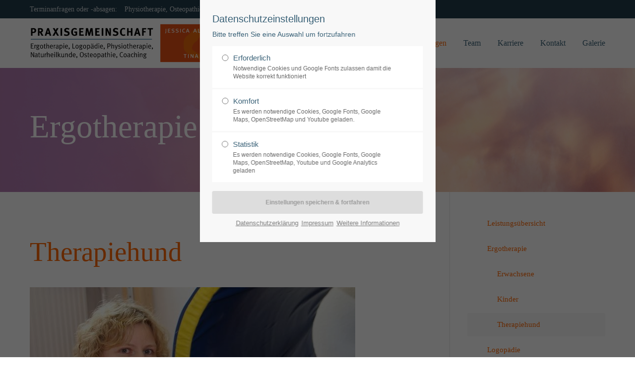

--- FILE ---
content_type: text/html; charset=utf-8
request_url: https://ergotherapie-harburg.de/therapiehund.html
body_size: 62026
content:
<!DOCTYPE html>
<html lang="de-DE">
<head>
<meta charset="utf-8">	
<meta name="robots" content="index,follow">
<meta name="description" content="">
<meta name="keywords" content=""> 
<meta name="generator" content="Contao Open Source CMS">
<title>Ergotherapie mit Therapiehund - Ergotherapie & Logopädie</title>
<base href="https://ergotherapie-harburg.de/">
<link rel="shortcut icon" href="files/cto_layout/img/favicon.ico" type="image/x-icon">
<link rel="apple-touch-icon" href="files/cto_layout/img/apple-touch-icon.png">
<script src="https://code.jquery.com/jquery-1.12.4.min.js"></script>
<link rel="stylesheet" href="system/modules/pct_customelements/assets/font-awesome/4.7.0/css/font-awesome.min.css">
<link rel="stylesheet" href="assets/css/077c7d3b268c.css">
<link rel="stylesheet" type="text/css" media="screen" href="assets/css/ee023ef7e5d1.css">
<!-- for better page speed remove this lines (start)-->
<link rel="stylesheet" type="text/css" href="files/cto_layout/css/framework.css">
<link rel="stylesheet" type="text/css" href="files/cto_layout/css/customelements.css">
<link rel="stylesheet" type="text/css" href="files/cto_layout/css/customcatalog.css">
<link rel="stylesheet" type="text/css" href="files/cto_layout/css/styles.css">
<!-- for better page speed remove this lines (end)-->
<!-- pct_themer module (start)-->
<link id="layout_css" rel="stylesheet" title="theme_css_session" type="text/css" href="files/cto_layout/themedesigner/css/layout_eclipse_insurancegroup_physioalbers20180109.css?1768018987"> 
<!-- pct_themer module (end)-->
<link rel="stylesheet" type="text/css" href="files/cto_layout/css/customize.css">
<link rel="stylesheet" type="text/css" href="files/cto_layout/css/print.css" media="print">
<!-- custom scripts -->
<script src="files/cto_layout/scripts/customize.js"></script>
<link id="webfonts_optin" rel="stylesheet" href="#">

<script>
// create ThemeDesigner class object if not done yet
if(typeof ThemeDesigner == undefined || typeof ThemeDesigner != 'object') {var ThemeDesigner = {};}
// add ThemeDesigner getFonts method to return webfonts information
ThemeDesigner.getFonts = function() 
{
	return 'Source+Sans+Pro:300,400,700|Playfair+Display:400italic,700italic|Ubuntu';
}

// Opt-in
if(localStorage.getItem('user_privacy_settings') >= 1)
{
	document.getElementById('webfonts_optin').href = 'https://fonts.googleapis.com/css?family=Source+Sans+Pro:300,400,700|Playfair+Display:400italic,700italic|Ubuntu';
}

// listen to Eclipse.user_privacy Event
jQuery(document).on('Eclipse.user_privacy',function(event,params)
{
	if(params.level > 0)
	{
		jQuery('link#webfonts_optin').attr('href','https://fonts.googleapis.com/css?family=Source+Sans+Pro:300,400,700|Playfair+Display:400italic,700italic|Ubuntu');
	}
});
</script>
  						  	
</head>
<body class="mac chrome blink ch131 content_page sidebar right themedesigner_active themedesigner_hidden" itemscope itemtype="http://schema.org/WebPage">

<div class="body_top"><div id="offcanvas-top">
	<div class="offcanvas-top-inside">
		<!--
INSTRUCTIONS:
Create a hidden page with the following articles and fill that with your content.
Article alias: 
- offcanvas-col1
- offcanvas-col2
- offcanvas-col3
- offcanvas-col4
-->
<div class="autogrid_wrapper block">
<div class="autogrid one_fourth block"><!-- indexer::stop -->
<div class="mod_login login block">

      <h3>Login</h3>
  
  <form action="therapiehund.html" id="tl_login_42" method="post">
    <div class="formbody">
            <input type="hidden" name="FORM_SUBMIT" value="tl_login_42">
      <input type="hidden" name="REQUEST_TOKEN" value="mSQjiSlsxnOBsdwPEd8sIp9ZHBWZYK2UBX_PwwyG8gY">
              <div class="widget widget-text">
          <label for="username">Benutzername</label>
          <input type="text" name="username" id="username" class="text" value="">
        </div>
        <div class="widget widget-password">
          <label for="password">Passwort</label>
          <input type="password" name="password" id="password" class="text password" value="">
        </div>
                    <div class="widget widget-submit">
        <button type="submit" class="submit">Anmelden</button>
      </div>
    </div>
  </form>

</div>
<!-- indexer::continue -->
<div class="ce_text_extented mt-10 last block align-left color-default font_no_serif font-size-xxxs  "  style="">
	
<div  class="ce_textarea attribute textarea"><p><a href="#">Register</a> | <a href="#">Lost your password?</a></p></div>
</div>  
</div>
<div class="autogrid one_fourth block"><div class="ce_text first block">

            <h4>Support</h4>
      
  
      <p>Lorem ipsum dolor sit amet:</p>  
  
  

</div>
<div class="ce_divider_extended block version3 align-left   invert">
	
		
	<span class="divider-one"></span>
	<span class="divider-two"></span>
	<span class="divider-three"></span>
	
		
</div>


<div class="ce_text block">

        
  
      <p><span class="font-size-xl">24h</span><span class="font-size-s"> / 365days</span></p>  
  
  

</div>
<div class="ce_divider_extended block version3 align-left   invert">
	
		
	<span class="divider-one"></span>
	<span class="divider-two"></span>
	<span class="divider-three"></span>
	
		
</div>

<div class="ce_text_extented block align-left color-default font_no_serif font-size-xxxs  "  style="">
	
<div  class="ce_textarea attribute textarea"><p>We offer support for our customers</p></div>
</div><div class="ce_text_extented last block align-left color-default font_no_serif font-size-xxxs  "  style="">
	
<div  class="ce_textarea attribute textarea"><p><strong>Mon - Fri 8:00am - 5:00pm <span class="tooltip tooltip-txt" data-tooltip="we are located in Europe">(GMT +1)</span></strong></p></div>
</div>  
</div>
<div class="autogrid one_fourth block"><h4 class="ce_headline first">
  Get in touch</h4>

<div class="ce_text block">

        
  
      <p><strong>Cybersteel Inc.</strong><br>376-293 City Road, Suite 600<br>San Francisco, CA 94102</p>  
  
  

</div>
<div class="ce_iconbox mt-20 block version3 xsmall">
	<div class="ce_iconbox_outside" style="">
		<div class="ce_iconbox_inside">
			
						
						
							<i class="fa-phone fa"></i>
						
						
						<div class="ce_iconbox_cwrapper">
									
							<div class="content"><p><strong>Have any questions?</strong><br>+44 1234 567 890</p></div>
						
						
						</div>
					</div>
	</div>
</div><div class="ce_iconbox mt-20 last block version3 xsmall">
	<div class="ce_iconbox_outside" style="">
		<div class="ce_iconbox_inside">
			
						
						
							<i class="fa-envelope-o fa"></i>
						
						
						<div class="ce_iconbox_cwrapper">
									
							<div class="content"><p><strong>Drop us a line</strong><br><a href="mailto:info@yourdomain.com">info@yourdomain.com</a></p></div>
						
						
						</div>
					</div>
	</div>
</div>  
</div>
<div class="autogrid one_fourth block"><h4 class="ce_headline first">
  About us</h4>

<div class="ce_text block">

        
  
      <p><strong>Lorem ipsum dolor sit amet, consectetuer adipiscing elit.</strong></p>
<p>Aenean commodo ligula eget dolor. Aenean massa. Cum sociis natoque penatibus et magnis dis parturient montes, nascetur ridiculus mus. Donec quam felis, ultricies nec.</p>  
  
  

</div>
<div class="mod_socials">
	<a href="http://www.facebook.com" target="_blank"><i class="fa fa-facebook"></i></a>
<a href="http://www.twitter.com" target="_blank"><i class="fa fa-twitter"></i></a>
<a href="http://www.xing.com" target="_blank"><i class="fa fa-xing"></i></a>
<a href="http://www.tumblr.com" target="_blank"><i class="fa fa-tumblr"></i></a>
<a href="http://www.google.com" target="_blank"><i class="fa fa-google-plus"></i></a></div>  
</div>
</div>	</div>
</div></div>
<!--[if lt IE 9]><p id="chromeframe">You are using an outdated browser. <a href="http://browsehappy.com/">Upgrade your browser today</a> or <a href="http://www.google.com/chromeframe/?redirect=true">install Google Chrome Frame</a> to better experience this site.</p><![endif]-->
<div>
	

	<div id="contentwrapper">
		<div id="fix-wrapper">
		<div id="top-wrapper">
												<div id="top">
						<div class="inside">
							<div class="mod_socials">
	<a href="http://www.facebook.com" target="_blank"><i class="fa fa-facebook"></i></a>
<a href="http://www.twitter.com" target="_blank"><i class="fa fa-twitter"></i></a>
<a href="http://www.xing.com" target="_blank"><i class="fa fa-xing"></i></a>
<a href="http://www.tumblr.com" target="_blank"><i class="fa fa-tumblr"></i></a>
<a href="http://www.google.com" target="_blank"><i class="fa fa-google-plus"></i></a></div>
<div class="mod_langswitcher meta-nav">
<div class="mod_langswitcher_inside">




<ul>
<li><a href="demo-default.html"><span>EN</span><img src="files/cto_layout/img/flags/gb.svg"  width="20" height="15" alt=""></a></li>
<li><a href="demo-default.html"><span>DE</span><img src="files/cto_layout/img/flags/de.svg"  width="20" height="15" alt=""></a></li>
<li><a href="demo-default.html"><span>PL</span><img src="files/cto_layout/img/flags/pl.svg"  width="20" height="15" alt=""></a></li>
</ul>

</div>
</div><div id="mod_login_top_opener_159" class="mod_login_top meta-nav"><i class="fa fa-lock"></i>Anmelden</div>

<div  class="mod_login login top-login block ">
	<div id="overlay_close_159" class="overlay_close"></div>
	<form action="therapiehund.html" method="post">
				<h3>LOGIN</h3>
			    <div class="formbody">
	    				<input type="hidden" name="FORM_SUBMIT" value="tl_login_159">
			<input type="hidden" name="REQUEST_TOKEN" value="mSQjiSlsxnOBsdwPEd8sIp9ZHBWZYK2UBX_PwwyG8gY">
						<input type="text" name="username" class="text" value="" placeholder="Benutzername">
			<input type="password" name="password" class="text password" value="" placeholder="Passwort">
						<div class="autologin_container">
				<input type="checkbox" name="autologin" value="1" class="checkbox" id="autologin_checkbox_159">
				<label for="autologin_checkbox_159">Angemeldet bleiben</label>
			</div>
									<input type="submit" class="submit" value="Anmelden">
	    </div>
		<div id="mod_login_top_closer_159" class="close-window-login"><i class="fa fa-close"></i></div>
	</form>
<script>
/* <![CDATA[ */
jQuery(document).ready(function(){
	jQuery("#mod_login_top_opener_159").click(function(){
    	jQuery(".top-login").addClass("show");
	});
	jQuery("#mod_login_top_closer_159").click(function(){
    	jQuery(".top-login").removeClass("show");
	});
	jQuery("#overlay_close_159").click(function(){
    	jQuery(".top-login").removeClass("show");
	});
	jQuery(document).keyup(function(e) {
		if (e.keyCode === 27) jQuery(".top-login").removeClass("show");
	});
});
/* ]]> */
</script>
</div>
<!-- indexer::stop -->
<nav class="mod_navigation top_metanavi block" itemscope itemtype="http://schema.org/SiteNavigationElement">

  
  <a href="therapiehund.html#skipNavigation222" class="invisible">Navigation überspringen</a>

  <ul class="vlist level_1">
  
<li class="mlist submenu first "><a href="about-us-233.html" title="Company" class="a-level_1 submenu first"><i class="submenu first"></i>Company</a><ul class="vlist level_2">
  
<li class="mlist first "><a href="http://www.premium-contao-themes.com/" title="Team" class="a-level_2 first" target="_blank"><i class="first"></i>Team</a></li>
  
<li class="mlist "><a href="http://www.premium-contao-themes.com/" title="History" class="a-level_2" target="_blank"><i class=""></i>History</a></li>
  
<li class="mlist last "><a href="http://www.premium-contao-themes.com/" title="Vision" class="a-level_2 last" target="_blank"><i class="last"></i>Vision</a></li>
</ul>


</li>
  
<li class="mlist last "><a href="http://www.premium-contao-themes.com/" title="Support" class="a-level_1 last" target="_blank"><i class="last"></i>Support</a></li>
</ul>



  <a id="skipNavigation222" class="invisible">&nbsp;</a>

</nav>
<!-- indexer::continue -->
<div class="mod_top_phone meta-nav">
	Terminanfragen oder -absagen:</div><div class="mod_top_mail meta-nav">
	Physiotherapie, Osteopathie (040/38 64 77-77) -·- Ergotherapie, Logopädie, Coaching (040/38 64 77-78)</div>							<hr class="clear">
						</div>
						<div class="offcanvas-trigger"><span class="line1"></span><span class="line2"></span></div>
					</div>
								
		
												<header id="header" class="header original" itemscope itemtype="http://schema.org/WPHeader">
						<div class="inside">
							
<div class="logo"><a href="./"></a></div>
<a id="nav-open-btn" title="Open mobile navigation">&nbsp;</a>
<div class="mod_langswitcher meta-nav">
<div class="mod_langswitcher_inside">




<ul>
<li><a href="demo-default.html"><span>EN</span><img src="files/cto_layout/img/flags/gb.svg"  width="20" height="15" alt=""></a></li>
<li><a href="demo-default.html"><span>DE</span><img src="files/cto_layout/img/flags/de.svg"  width="20" height="15" alt=""></a></li>
<li><a href="demo-default.html"><span>PL</span><img src="files/cto_layout/img/flags/pl.svg"  width="20" height="15" alt=""></a></li>
</ul>

</div>
</div><div class="mod_socials">
	<a href="http://www.facebook.com" target="_blank"><i class="fa fa-facebook"></i></a>
<a href="http://www.twitter.com" target="_blank"><i class="fa fa-twitter"></i></a>
<a href="http://www.xing.com" target="_blank"><i class="fa fa-xing"></i></a>
<a href="http://www.tumblr.com" target="_blank"><i class="fa fa-tumblr"></i></a>
<a href="http://www.google.com" target="_blank"><i class="fa fa-google-plus"></i></a></div>
<div class="mod_search"><div class="ce_search_label"><i class="fa fa-search"></i></div></div>
<!-- indexer::stop -->
<nav class="mod_navigation mainmenu block" itemscope itemtype="http://schema.org/SiteNavigationElement">

  
  <a href="therapiehund.html#skipNavigation155" class="invisible">Navigation überspringen</a>

     
<ul class="vlist level_1">
        
    	
	
		
	    
    	
	<li class="mlist first ">
	 
					<a href="start.html" title="Start" class="a-level_1 first"><span>Start</span></a>
			
          	</li>
	

	
         
    	
	
		
	    
    	
	<li class="mlist submenu trail ">
	 
			<a href="leistungs%C3%BCbersicht.html" title="Leistungen" class="a-level_1 submenu trail"><span>Leistungen</span></a>
					
             
<ul class="vlist level_2">
        
    	
	
		
	    
    	
	<li class="mlist first ">
	 
			<a href="leistungs%C3%BCbersicht.html" title="Leistungsübersicht" class="a-level_2 first"><span>Leistungsübersicht</span></a>
					
          	</li>
	

	
         
    	
	
		
	    
    	
	<li class="mlist submenu trail ">
	 
			<a href="ergotherapie.html" title="Ergotherapie" class="a-level_2 submenu trail"><span>Ergotherapie</span></a>
					
             
<ul class="vlist level_3">
        
    	
	
		
	    
    	
	<li class="mlist sibling first ">
	 
			<a href="ergotherapie.html" title="Ergotherapie Erwachsene" class="a-level_3 sibling first"><span>Erwachsene</span></a>
					
          	</li>
	

	
         
    	
	
		
	    
    	
	<li class="mlist sibling ">
	 
			<a href="ergotherapie-kinder.html" title="Ergotherapie Kinder" class="a-level_3 sibling"><span>Kinder</span></a>
					
          	</li>
	

	
         
    	
	
		
	    
    	
	<li class="mlist active last mm-selected">
	 
			<a href="therapiehund.html" title="Ergotherapie mit Therapiehund" class="a-level_3 active last"><span>Therapiehund</span></a>
					
          	</li>
	

	
     </ul>	</li>
	

	
         
    	
	
		
	    
    	
	<li class="mlist submenu ">
	 
			<a href="erwachsene.html" title="Logopädie" class="a-level_2 submenu"><span>Logopädie</span></a>
					
             
<ul class="vlist level_3">
        
    	
	
		
	    
    	
	<li class="mlist first ">
	 
			<a href="erwachsene.html" title="Logopädie Erwachsene" class="a-level_3 first"><span>Erwachsene</span></a>
					
          	</li>
	

	
         
    	
	
		
	    
    	
	<li class="mlist last ">
	 
			<a href="kinder.html" title="Logopädie Kinder" class="a-level_3 last"><span>Kinder</span></a>
					
          	</li>
	

	
     </ul>	</li>
	

	
         
    	
	
		
	    
    	
	<li class="mlist ">
	 
			<a href="physiotherapie.html" title="Physiotherapie" class="a-level_2"><span>Physiotherapie</span></a>
					
          	</li>
	

	
         
    	
	
		
	    
    	
	<li class="mlist ">
	 
			<a href="osteopathie.html" title="Osteopathie" class="a-level_2"><span>Osteopathie</span></a>
					
          	</li>
	

	
         
    	
	
		
	    
    	
	<li class="mlist submenu ">
	 
			<a href="lerncoaching-nlpaed.html" title="Coaching" class="a-level_2 submenu"><span>Coaching</span></a>
					
             
<ul class="vlist level_3">
        
    	
	
		
	    
    	
	<li class="mlist first ">
	 
			<a href="lerncoaching-nlpaed.html" title="LernCoaching nlpaed" class="a-level_3 first"><span>LernCoaching nlpaed</span></a>
					
          	</li>
	

	
         
    	
	
		
	    
    	
	<li class="mlist ">
	 
			<a href="nlp.html" title="NLP" class="a-level_3"><span>NLP</span></a>
					
          	</li>
	

	
         
    	
	
		
	    
    	
	<li class="mlist ">
	 
			<a href="wingwave.html" title="Wingwave" class="a-level_3"><span>Wingwave</span></a>
					
          	</li>
	

	
         
    	
	
		
	    
    	
	<li class="mlist last ">
	 
			<a href="eft-emotionsfokussierte-paartherapie.html" title="EFT – emotionsfokussierte Paartherapie" class="a-level_3 last"><span>EFT – emotionsfokussierte Paartherapie</span></a>
					
          	</li>
	

	
     </ul>	</li>
	

	
         
    	
	
		
	    
    	
	<li class="mlist submenu ">
	 
			<a href="Blutegeltherapie.html" title="Naturheilkunde" class="a-level_2 submenu"><span>Naturheilkunde</span></a>
					
             
<ul class="vlist level_3">
        
    	
	
		
	    
    	
	<li class="mlist first ">
	 
			<a href="Blutegeltherapie.html" title="Blutegeltherapie" class="a-level_3 first"><span>Blutegeltherapie</span></a>
					
          	</li>
	

	
         
    	
	
		
	    
    	
	<li class="mlist ">
	 
			<a href="DryNeedling.html" title="Dry Needling" class="a-level_3"><span>Dry Needling</span></a>
					
          	</li>
	

	
         
    	
	
		
	    
    	
	<li class="mlist last ">
	 
			<a href="Phytotherapie.html" title="Phytotherapie" class="a-level_3 last"><span>Phytotherapie</span></a>
					
          	</li>
	

	
     </ul>	</li>
	

	
         
    	
	
		
	    
    	
	<li class="mlist last ">
	 
			<a href="neurofeedback.html" title="Coaching" class="a-level_2 last"><span>Neurofeedback</span></a>
					
          	</li>
	

	
     </ul>	</li>
	

	
         
    	
	
		
	    
    	
	<li class="mlist ">
	 
			<a href="team-2374.html" title="Team" class="a-level_1"><span>Team</span></a>
					
          	</li>
	

	
         
    	
	
		
	    
    	
	<li class="mlist ">
	 
			<a href="karriere.html" title="Karriere" class="a-level_1"><span>Karriere</span></a>
					
          	</li>
	

	
         
    	
	
		
	    
    	
	<li class="mlist ">
	 
					<a href="kontakt.html" title="Kontakt" class="a-level_1"><span>Kontakt</span></a>
			
          	</li>
	

	
         
    	
	
		
	    
    	
	<li class="mlist last ">
	 
			<a href="galerie.html" title="Galerie" class="a-level_1 last"><span>Galerie</span></a>
					
          	</li>
	

	
     </ul>
  <a id="skipNavigation155" class="invisible">&nbsp;</a>

</nav>
<!-- indexer::continue -->

<div class="smartmenu">
	<div class="smartmenu-trigger"><span class="line"></span></div>
</div>
<!-- indexer::stop -->
<nav class="mod_navigation header_metanavi block" itemscope itemtype="http://schema.org/SiteNavigationElement">

  
  <a href="therapiehund.html#skipNavigation214" class="invisible">Navigation überspringen</a>

  <ul class="vlist level_1">
  
<li class="mlist submenu first "><a href="about-us-233.html" title="About us" class="a-level_1 submenu first"><i class="submenu first"></i>About us</a><ul class="vlist level_2">
  
<li class="mlist first "><a href="http://www.premium-contao-themes.com/" title="Team" class="a-level_2 first" target="_blank"><i class="first"></i>Team</a></li>
  
<li class="mlist "><a href="http://www.premium-contao-themes.com/" title="History" class="a-level_2" target="_blank"><i class=""></i>History</a></li>
  
<li class="mlist last "><a href="http://www.premium-contao-themes.com/" title="Vision" class="a-level_2 last" target="_blank"><i class="last"></i>Vision</a></li>
</ul>


</li>
  
<li class="mlist "><a href="http://www.premium-contao-themes.com/" title="Support" class="a-level_1" target="_blank"><i class=""></i>Support</a></li>
  
<li class="mlist last "><a href="http://www.premium-contao-themes.com/" title="Testimonials" class="a-level_1 last" target="_blank"><i class="last"></i>Testimonials</a></li>
</ul>



  <a id="skipNavigation214" class="invisible">&nbsp;</a>

</nav>
<!-- indexer::continue -->
						<div class="clear"></div>
						</div>
					</header>
					<div class="clear"></div>
									</div>
		</div>
		
									<div id="slider">
					<div class="inside">
						

  <div class="mod_article first last block" id="article-12527">
    
          <script>
/* <![CDATA[ */

function oversize_91300() {
	
	var contentHeight_91300 = jQuery('.ce_bgimage_91300 .ce_bgimage-inside').height();
	var availableHeight = jQuery(window).height() - 100;
	
	if (contentHeight_91300 > availableHeight)
	{
		jQuery('.ce_bgimage_91300').addClass('oversize');

	} else {
		jQuery('.ce_bgimage_91300').removeClass('oversize');
	}
};	
	
jQuery(document).ready(function(){
	oversize_91300();
});

jQuery(window).on("resize", function(){ 
	oversize_91300();
});
/* ]]> */
</script>
<div class="ce_bgimage first block ce_bgimage_91300 boxed-content img-as-bg bg-nocolor max_width_full" style=" height:250px;">
<div class="ce_bgimage-image" style="background-image: url(files/ja-layout-img/Motive/Header-small/hg-er.jpg);"></div>
	<div class="ce_bgimage-outer">
			<div class="ce_bgimage-inside contentwrap pt-xxs pb-xxs">
			<div class="ce_text_extented block align-left color-white font_no_serif font-size-xxl font-style-default lh-default font-weight-default mt-s mb-default mt-default-s mt-default-s"  style="">
	
<div  class="ce_textarea attribute textarea"><p>Ergotherapie</p></div>
</div></div></div></div>    
      </div>

					</div>
				</div>
						
		
									
<!-- indexer::stop -->
<div class="mod_breadcrumb block">

        
  <div class="mod_breadcrumb_inside">
<div class="pagetitle">Ergotherapie mit Therapiehund</div>
  <ul itemscope itemtype="http://schema.org/BreadcrumbList">
                  <li class="first" itemscope itemtype="http://schema.org/ListItem" itemprop="itemListElement"><a href="start.html" title="Ergotherapie &amp; Logopädie" itemprop="url">Therapie Harburg</a></li>
                        <li itemscope itemtype="http://schema.org/ListItem" itemprop="itemListElement"><a href="leistungs%C3%BCbersicht.html" title="Leistungen" itemprop="url">Leistungen</a></li>
                        <li itemscope itemtype="http://schema.org/ListItem" itemprop="itemListElement"><a href="ergotherapie.html" title="Ergotherapie" itemprop="url">Ergotherapie</a></li>
                        <li class="active last" itemscope itemtype="http://schema.org/ListItem" itemprop="itemListElement">Ergotherapie mit Therapiehund</li>
            </ul>
</div>

</div>
<!-- indexer::continue -->
						
		
					<div id="wrapper">
				<div id="container">
					
											<section id="main" itemscope itemtype="http://schema.org/WebPageElement" itemprop="mainContentOfPage">
							<div class="inside">
								

  <div class="mod_article first block" id="article-12528">
    
          <div class="ce_text_extented first block align-left color-accent font_headline font-size-xl font-style-default lh-default font-weight-default mt-default mb-xs mt-default-s mt-default-s"  style="">
	
<div  class="ce_textarea attribute textarea"><p>Therapiehund</p></div>
</div><div class="ce_image_extended block frame-no style-default align-default mob-align-left mb-s mt-default mt-default-s mt-default-s" >
	<div class="ce_image_extended_inside" style="">
		
<div  class="ce_image attribute image">
<div class="ce_image block">

        
  
  <figure class="image_container">

    
    

<img src="files/ja-layout-img/Motive/Therapiehund/Hund6._Therapiebegleithundeteam_1_neu.jpg" width="656" height="483" alt="" itemprop="image">



    
    
  </figure>


</div>
</div>
	</div>
</div><div class="ce_text_extented last block align-left color-default font_no_serif font-size-default font-style-default lh-default font-weight-default mt-default mb-default mt-default-s mt-default-s"  style="">
	
<div  class="ce_textarea attribute textarea"><h4><strong>Der direkte Weg ins Herz</strong></h4>
<p>Als „Co-Therapeut“ öffnet Levi Türen zu Groß und Klein und begegnet Dir als Freund. Er stellt keinerlei Anforderung und hat keine Erwartung an Dich. Levi wirkt positiv auf Körper und Seele.</p>
<p>Er vermittelt Dir Geborgenheit, Wärme, Nähe und Sicherheit … und er gibt Dir vor allem ein lebendiges Gefühl.<br><br></p>
<p class="bodytext"><strong>Wir bieten </strong></p>
<div class="grid_6 m_20">
<ul class="rte">
<li>Einzel- und Gruppenarbeit in der Ergotherapie-Praxis</li>
<li>Besuche in&nbsp; Einrichtungen und Institutionen (Kiga, Schule, Hort, Behinderteneinrichtung, Altenpflegeheim …)</li>
<li>Hausbesuche</li>
</ul>
</div></div>
</div>    
      </div>



  <div class="mod_article last block" id="article-12530">
    
          
<section class="ce_accordionSingle first ce_accordion_v2 ce_text block">

  <div class="toggler">
    Große Erfolge durch tiergestützte Therapie  </div>

  <div class="accordion"><div>

    
          <figure class="image_container float_above" style="margin-bottom:20px;">

        
        

<img src="files/ja-layout-img/Motive/Therapiehund/Hund7._Therapiebegleithundeteam2_neu.jpg" width="728" height="576" alt="" itemprop="image">



        
        
      </figure>
    
          <div class="grid_6 m_20">
<h2 class="bodytext">Große Erfolge durch tiergestützte Therapie</h2>
Bei der tiergestützten Therapie arbeiten Mensch und Tier als Therapie-Team zusammen, bei dem das Tier vor allem eine unterstützende Aufgabe hat. Es fungiert als „Co-Therapeut“. Tiere haben in der Therapie eine sehr positive Wirkung auf das Verhalten und Erleben von Menschen jeden Alters. Sowohl Patienten mit sozioemotionalen Auffälligkeiten und Kommunikationsschwierigkeiten, als auch mit körperlichen Defiziten, reagieren auf die Arbeit mit Tieren sehr positiv.</div>
<div class="grid_6 m_20"><br>Ein Tier bewertet und verurteilt nicht. Wenn sich ein Mensch ungeschickt verhält, wenn er sich anders bewegt, wenn er im Rollstuhl sitzt, wenn er nicht deutlich sprechen oder nur einige Laute von sich gibt: Ein Tier macht sich nichts daraus und nimmt es gelassen hin. Es antwortet freudig auf jede Art der Reaktion.</div>
<div class="grid_6 m_20"><br><strong>Die tiergestützte Therapie soll keine bestehende Behandlung ersetzen, sondern als besondere Hilfe begleitend unterstützen!</strong><br><br></div>    
  </div></div>

</section>

<section class="ce_accordionSingle ce_accordion_v2 ce_text block">

  <div class="toggler">
    Warum ein Therapiebegleithund?  </div>

  <div class="accordion"><div>

    
          <figure class="image_container float_above" style="margin-bottom:20px;">

        
        

<img src="files/ja-layout-img/Motive/Therapiehund/Hund5._Co-Theapeut_Levi_neu.jpg" width="361" height="539" alt="" itemprop="image">



        
        
      </figure>
    
          <div class="grid_6 m_20">
<h2 class="bodytext">Warum ein Therapiebegleithund?</h2>
<h4 class="bodytext">Mauern mühelos überwinden</h4>
<p><strong>Ein Hund begegnet seinem Gegenüber völlig wertneutral. Er fragt nicht nach Aussehen, Fähigkeiten oder Intelligenz. Er interessiert sich für den Menschen genau so wie er ist.</strong></p>
<p>Dem Ergotherapeuten gelingt es oft müheloser über seinen 4-beinigen Teamkollegen Kontakt zum Patienten aufzubauen bzw. diesen aus seiner Isolation zu locken und Interaktion anzuregen.<br><br>Mittlerweile ist es wissenschaftlich bewiesen, dass allein die Anwesenheit eines Hundes beruhigende Eigenschaften auf den Patienten hat. Aber auch der Hund profitiert von der Zusammenarbeit mit den Menschen: Streicheln, Kuscheln, Fellpflege und Aufmerksamkeit sind für den „Co-Therapeuten“&nbsp; Hund in erster Linie Verwöhneinheiten.</p>
</div>    
  </div></div>

</section>

<section class="ce_accordionSingle ce_accordion_v2 ce_text block">

  <div class="toggler">
    Co-Therapeut Levi  </div>

  <div class="accordion"><div>

    
          <figure class="image_container float_above" style="margin-bottom:20px;">

        
        

<img src="files/ja-layout-img/Motive/Therapiehund/Hund11._Tierschutz_2_neu.jpg" width="682" height="548" alt="" itemprop="image">



        
        
      </figure>
    
          <div class="grid_6 m_20">
<h2 class="bodytext">Co-Therapeut Levi</h2>
<h4>Ein treuer Freund</h4>
<p><strong>Ich möchte Ihnen meinen tierischen Wegbegleiter vorstellen.</strong><br>Levi ist ein Flat Coated Retriever und wurde am 24. August 2013 in Hoisdorf geboren. Er stammt aus einer hervorragenden, vom DRC (Deutscher Retriever Club e.V.) anerkannten und geprüften Zucht (www.erix.de). In den ersten 8 Lebenswochen fand beim Züchter eine sehr gute Prägung und Sozialisierungsphase der Welpen statt.<br><br>Levi ist ein aufgeweckter und aktiver, aber auch gelehriger und sensibler Hund. Schon seit der 10. Lebenswoche begleitet er mich in den Therapien. Ich schätze sein sanftes, gutmütiges Retrieverwesen mit lobenswerter Charakterfestigkeit. Seine Anhänglichkeit, verbunden mit einem munteren und ausgeglichenen Wesen, macht ihn zu einem interessanten Therapiehund. Gegenüber Menschen zeigt er ein geduldiges und fast freundschaftliches Verhältnis. Er erfüllt seine Arbeit mit Freude und begrüßt Jedermann mit einem beherzten Rutenschwung.&nbsp;</p>
<h4><br>Absolvierte Prüfungen/Ausbildungen:</h4>
<ul>
<li>Hundeführerschein (Befreiung von der Anleinpflicht, Bescheinigung über Gehorsamsprüfung)</li>
<li>Gebrauchshund</li>
<li>Begleithund (BHP/R Teil A+B)</li>
<li>DRC-Wesenstest</li>
</ul>
<p><strong>Seit Juni 2015 ausgebildeter Therapiebegleithund.</strong></p>
</div>    
  </div></div>

</section>

<section class="ce_accordionSingle ce_accordion_v2 ce_text block">

  <div class="toggler">
    Als Team sind wir stark  </div>

  <div class="accordion"><div>

    
          <figure class="image_container float_above" style="margin-bottom:20px;">

        
        

<img src="files/ja-layout-img/Motive/Therapiehund/Hund1_Hauptseite_1_neu.jpg" width="520" height="470" alt="" itemprop="image">



        
        
      </figure>
    
          <div class="grid_6 m_20">
<h2 class="bodytext">Als Team sind wir stark</h2>
<strong>Mein Hund und ich absolvieren zukünftig eine Ausbildung zum Therapiebegleithunde-Team.</strong> </div>
<div class="grid_6 m_20">&nbsp;</div>
<div class="grid_6 m_20">Die Ausbildung eines künftigen Therapiebegleithundes beginnt früh. Er muss sich an alle möglichen unbekannten Situationen, Laute und Gerüche gewöhnen, um im therapeutischen Einsatz keine Angst zu haben und stets gelassen zu reagieren.</div>
<div class="grid_6 m_20"><br>In der Ausbildung zum Therapiebegleithunde - Team werden fachliche und kompetente Vorgehensweisen für die Gestaltung der Therapie vermittelt. Schließlich ist der Hund nicht nur zum Spielen da, vielmehr soll unser Therapiebegleithunde-Team den professionellen Einsatz in verschiedenen Bereichen gewährleisten.</div>    
  </div></div>

</section>

<section class="ce_accordionSingle ce_accordion_v2 ce_text block">

  <div class="toggler">
    Ziele: Was wir erreichen können  </div>

  <div class="accordion"><div>

    
          <figure class="image_container float_above" style="margin-bottom:20px;">

        
        

<img src="files/ja-layout-img/Motive/Therapiehund/Hund3._Therapie_mit_Tieren_neu.jpg" width="953" height="576" alt="" itemprop="image">



        
        
      </figure>
    
          <div class="grid_6 m_20">
<h2 class="bodytext">Ziele: Was wir erreichen können</h2>
<h4 class="grid_6 m_20">Wahrnehmungsbereiche und Motorik</h4>
<ul class="rte">
<li>Stimulation aller wichtigen Wahrnehmungsbereiche</li>
<li>Förderung der Grob- und Feinmotorik</li>
<li>Verbesserung von Kraftdosierung, Krafteinsatz und Kraftaufbau</li>
<li>Behandlung von Berührungsempfindlichkeit/Entspannung<br><br></li>
</ul>
<h4 class="grid_6 m_20">Sozio-emotionaler/ Psycho-sozialer Bereich</h4>
<ul class="rte">
<li>Kontaktaufnahme/ Zulassen von körperlicher Nähe</li>
<li>Verbesserung des Selbstbewusstseins, Selbstwertgefühls und der Selbstreflexion</li>
<li>Förderung selbstmotivierten Handelns und Verantwortungsbewusstseins</li>
<li>Einhalten von Regeln und Grenzen/ Teambereitschaft</li>
<li>Abbau von Ängsten<br><br></li>
</ul>
<h4 class="grid_6 m_20">Kognitive Fähigkeiten</h4>
<ul class="rte">
<li>Förderung der Konzentration,&nbsp; Aufmerksamkeit und Ausdauer</li>
<li>Förderung des Struktur- und Strategieverhaltens</li>
<li>Förderung von Gedächtnisleistung, Orientierung, Serialität, Abstraktion u.v.m.</li>
</ul>
<p>&nbsp;</p>
<h4 class="grid_6 m_20">Verbesserung der allgemeinen Gesundheit</h4>
<p>Wissenschaftliche Untersuchungen belegen eindrucksvoll, dass Tiere beim Gesundwerden eine wertvolle Hilfe sind. Menschen mit Kontakt zu Tieren leben gesünder. Sie sind ausgeglichener, fröhlicher und neigen seltener zu Herz-Kreislauf-Erkrankungen. Tiere wirken Blutdruck senkend und lösen psychische Blockaden, sie steigern das gesamte Wohlbefinden und geben seelischen Halt, sie wirken kreislaufstabilisierend, schmerzlindernd und muskelentspannend.</p>
</div>    
  </div></div>

</section>

<section class="ce_accordionSingle ce_accordion_v2 ce_text block">

  <div class="toggler">
    Das Wohl meines Hundes …  </div>

  <div class="accordion"><div>

    
          <figure class="image_container float_above" style="margin-bottom:20px;">

        
        

<img src="files/ja-layout-img/Motive/Therapiehund/Hund9._Ziele_2_neu2.jpg" width="517" height="599" alt="" itemprop="image">



        
        
      </figure>
    
          <div class="grid_6 m_20">
<h2 class="bodytext">Das Wohl meines Hundes …</h2>
<h4>… steht an oberster Stelle!</h4>
<div class="grid_6 m_20">
<p class="bodytext"><strong>Mein Hund wird regelmäßig ärztlich untersucht, entwurmt, geimpft und gepflegt!</strong><br><br>Wichtig ist, dass ein Therapiebegleithund mit Freude bei der Arbeit ist. Er hat sicherlich viel Spaß im Kontakt zu seinen Klienten, erledigt aber auch einen anstrengenden Job!</p>
<p class="bodytext">In jeder Behandlungssituation besteht für meinen Hund die Möglichkeit zum Rückzug. Sobald er sich unwohl oder überfordert fühlt, wird die Situation beendet und für ihn positiv verändert bzw. hat er die Möglichkeit zur Pause oder zum Rückzug. Hier ist auch das Verständnis Ihrerseits absolut notwendig, immerhin haben wir es ja mit einem Lebewesen zu tun!</p>
<p>Das bedeutet nicht, dass Levi nicht bei der Therapie anwesend sein darf, sondern er kann sich ungestört auf seinen Platz zurückziehen.</p>
</div>
</div>    
  </div></div>

</section>

<section class="ce_accordionSingle last ce_accordion_v2 ce_text block">

  <div class="toggler">
    Kostenübernahme  </div>

  <div class="accordion"><div>

    
          <figure class="image_container float_above" style="margin-bottom:20px;">

        
        

<img src="files/ja-layout-img/Motive/Therapiehund/Hund4._Warum_ein_Therapiebegleithund_neu_2.jpg" width="576" height="571" alt="" itemprop="image">



        
        
      </figure>
    
          <div class="grid_6 m_20">
<div class="grid_6 m_20">
<h2 class="bodytext">Kostenübernahme</h2>
<div class="grid_6 m_20">
<div class="grid_6 m_20">
<div class="grid_6 m_20">
<h4>Die Übernahme der Kosten erfolgt über:</h4>
<ol>
<li>Privatzahlung auf Honorarbasis mit individueller Leistungs- und Kostenabsprache.</li>
<li>Kostenübernahme durch die Krankenkasse bei <strong>privater</strong> Krankenversicherung. (Bitte klären Sie im Vorwege ob und in welcher Höhe die Kosten von Ihrer Krankenkasse übernommen werden.)</li>
</ol>
<p>Die Kosten für Tiergestützte Therapie werden in der Regel <strong>nicht</strong> von der Krankenkasse übernommen und müssen daher vom Patienten selbst getragen werden.</p>
<strong>Nehmen Sie Kontakt zu uns auf! Wir entwickeln mit Ihnen gemeinsam ein angemessenes Heil- und Kostenkonzept.</strong></div>
</div>
</div>
</div>
</div>    
  </div></div>

</section>
    
      </div>

							</div>
						</section>	
										
																					
																		<aside id="right">
								<div class="inside">
									
<!-- indexer::stop -->
<nav class="mod_navigation subnav block" itemscope itemtype="http://schema.org/SiteNavigationElement">

  
  <a href="therapiehund.html#skipNavigation41" class="invisible">Navigation überspringen</a>

  <ul class="vlist level_1">
  
<li class="mlist first "><a href="leistungs%C3%BCbersicht.html" title="Leistungsübersicht" class="a-level_1 first"><i class="first"></i>Leistungsübersicht</a></li>
  
<li class="mlist submenu trail "><a href="ergotherapie.html" title="Ergotherapie" class="a-level_1 submenu trail"><i class="submenu trail"></i>Ergotherapie</a><ul class="vlist level_2">
  
<li class="mlist sibling first "><a href="ergotherapie.html" title="Ergotherapie Erwachsene" class="a-level_2 sibling first"><i class="sibling first"></i>Erwachsene</a></li>
  
<li class="mlist sibling "><a href="ergotherapie-kinder.html" title="Ergotherapie Kinder" class="a-level_2 sibling"><i class="sibling"></i>Kinder</a></li>
  
<li class="mlist active last mm-selected"><a href="therapiehund.html" title="Ergotherapie mit Therapiehund" class="a-level_2 active last"><i class="active last"></i>Therapiehund</a></li>
</ul>


</li>
  
<li class="mlist submenu "><a href="erwachsene.html" title="Logopädie" class="a-level_1 submenu"><i class="submenu"></i>Logopädie</a><ul class="vlist level_2">
  
<li class="mlist first "><a href="erwachsene.html" title="Logopädie Erwachsene" class="a-level_2 first"><i class="first"></i>Erwachsene</a></li>
  
<li class="mlist last "><a href="kinder.html" title="Logopädie Kinder" class="a-level_2 last"><i class="last"></i>Kinder</a></li>
</ul>


</li>
  
<li class="mlist "><a href="physiotherapie.html" title="Physiotherapie" class="a-level_1"><i class=""></i>Physiotherapie</a></li>
  
<li class="mlist "><a href="osteopathie.html" title="Osteopathie" class="a-level_1"><i class=""></i>Osteopathie</a></li>
  
<li class="mlist submenu "><a href="lerncoaching-nlpaed.html" title="Coaching" class="a-level_1 submenu"><i class="submenu"></i>Coaching</a><ul class="vlist level_2">
  
<li class="mlist first "><a href="lerncoaching-nlpaed.html" title="LernCoaching nlpaed" class="a-level_2 first"><i class="first"></i>LernCoaching nlpaed</a></li>
  
<li class="mlist "><a href="nlp.html" title="NLP" class="a-level_2"><i class=""></i>NLP</a></li>
  
<li class="mlist "><a href="wingwave.html" title="Wingwave" class="a-level_2"><i class=""></i>Wingwave</a></li>
  
<li class="mlist last "><a href="eft-emotionsfokussierte-paartherapie.html" title="EFT – emotionsfokussierte Paartherapie" class="a-level_2 last"><i class="last"></i>EFT – emotionsfokussierte Paartherapie</a></li>
</ul>


</li>
  
<li class="mlist submenu "><a href="Blutegeltherapie.html" title="Naturheilkunde" class="a-level_1 submenu"><i class="submenu"></i>Naturheilkunde</a><ul class="vlist level_2">
  
<li class="mlist first "><a href="Blutegeltherapie.html" title="Blutegeltherapie" class="a-level_2 first"><i class="first"></i>Blutegeltherapie</a></li>
  
<li class="mlist "><a href="DryNeedling.html" title="Dry Needling" class="a-level_2"><i class=""></i>Dry Needling</a></li>
  
<li class="mlist last "><a href="Phytotherapie.html" title="Phytotherapie" class="a-level_2 last"><i class="last"></i>Phytotherapie</a></li>
</ul>


</li>
  
<li class="mlist last "><a href="neurofeedback.html" title="Coaching" class="a-level_1 last"><i class="last"></i>Neurofeedback</a></li>
</ul>



  <a id="skipNavigation41" class="invisible">&nbsp;</a>

</nav>
<!-- indexer::continue -->
								</div>
							</aside>
																		
				</div>
			</div>
				
									<footer id="footer" itemscope itemtype="http://schema.org/WPFooter">
					<div class="inside">
						
<!--
INSTRUCTIONS:
Create a hidden page with the following articles and fill that with your content.
Article alias: 
- footer-col1
- footer-col2
- footer-col3
- footer-col4
-->
<div class="autogrid_wrapper block">
<div class="autogrid one_fourth footer-col1 block"><div class="ce_text first last block">

            <h4>Praxisgemeinschaft Bremer Straße</h4>
      
  
      <p>Bremer Straße 14<br> 21073 Hamburg</p>  
  
  

</div>
  
</div>
<div class="autogrid one_fourth footer-col2 block"><div class="ce_text first last block">

        
  
      <h4><br><br></h4>
<h5>Ergotherapie, Logopädie, Coaching</h5>
<p>Tel.: 040/38 64 77-78<br> <a href="&#109;&#97;&#105;&#108;&#116;&#111;&#58;&#107;&#111;&#x6E;&#116;&#x61;&#x6B;&#116;&#x40;&#x74;&#104;&#x65;&#114;&#97;&#x70;&#x69;&#101;&#x2D;&#104;&#97;&#114;&#x62;&#117;&#114;&#x67;&#x2E;&#x64;&#101;">kontakt<span class="hide-me">hide</span>@<span class="hide-me">hide</span>therapie-harburg.<span class="hide-me">hide</span>de</a></p>  
  
  

</div>
  
</div>
<div class="autogrid one_fourth footer-col3 block"><div class="ce_text first last block">

        
  
      <h4><br><br></h4>
<h5>Physiotherapie, Osteopathie</h5>
<p>Tel.: 040/38 64 77-77<br> <a href="&#109;&#97;&#105;&#108;&#116;&#111;&#58;&#107;&#x6F;&#x6E;&#x74;&#x61;&#107;&#116;&#64;&#116;&#104;&#x65;&#114;&#97;&#x70;&#x69;&#x65;&#x2D;&#x68;&#97;&#114;&#x62;&#x75;&#x72;&#x67;&#x2E;&#100;&#101;">kontakt<span class="hide-me">hide</span>@<span class="hide-me">hide</span>therapie-harburg.<span class="hide-me">hide</span>de</a></p>  
  
  

</div>
  
</div>
<div class="autogrid one_fourth footer-col4 block"><div class="ce_text first last block">

        
  
      <h4><a href="kontakt.html">&gt; Kontakt</a></h4>
<h4><a href="karriere.html">&gt; Karriere</a></h4>
<h4><a href="datenschutz.html">&gt; Datenschutz</a></h4>
<h4><a title="Impressum" href="impressum.html">&gt; Impressum</a></h4>  
  
  

</div>
  
</div>
</div>						<a href="therapiehund.html#contentwrapper" class="totop"></a>
					</div>
				</footer>
							
									<div id="bottom">
					<div class="inside">
						
<div class="left">© Praxisgemeinschaft Jessica Albers & Tina Franz 2026</div>
<div class="right"></div>					</div>
				</div>
						
	
	</div>
	
</div>

<div class="body_bottom">
<div id="cookiebar_optin_219" class="mod_cookiebar_optin">
	<div class="cookiebar_overlay"></div>
	<div class="cookiebar_popup">
		<div class="cookiebar_inside">
			<div class="cookiebar_content">
				<div class="cookie_settings">
					<!-- info text after ajax -->
					<div id="ajax_info_219" class="ajax_info">Einstellungen gespeichert</div>
					<div class="headline">Datenschutzeinstellungen</div>
					<p class="cookie_info">Bitte treffen Sie eine Auswahl um fortzufahren</p>
					<form id="user_privacy_settings_219" name="user_privacy_settings" method="post">
						<input type="hidden" name="FORM_SUBMIT" value="user_privacy_settings">
						<input type="hidden" name="REQUEST_TOKEN" value="mSQjiSlsxnOBsdwPEd8sIp9ZHBWZYK2UBX_PwwyG8gY">
						<div class="radio_container cookies tab">
							<div class="palette">
								<div class="item">
									<div class="widget widget-radio">
										<input type="radio" name="privacy" id="cookiebar_privacy_1" value="1">
										<div class="widget-label">
											<label for="cookiebar_privacy_1">Erforderlich</label>
											<p class="cookie_option_info">Notwendige Cookies und Google Fonts zulassen damit die Website korrekt funktioniert</p>
										</div>
									</div>
								</div>
								
								<div class="item">
									<div class="widget widget-radio">
										<input type="radio" name="privacy" id="cookiebar_privacy_2" value="2">
										<div class="widget-label">
											<label for="cookiebar_privacy_2">Komfort</label>
											<p class="cookie_option_info">Es werden notwendige Cookies, Google Fonts, Google Maps, OpenStreetMap und Youtube geladen.</p>
										</div>
									</div>
								</div>
								
								<div class="item">
									<div class="widget widget-radio">
										<input type="radio" name="privacy" id="cookiebar_privacy_3" value="3">
										<div class="widget-label">
											<label for="cookiebar_privacy_3">Statistik</label>
											<p class="cookie_option_info">Es werden notwendige Cookies, Google Fonts, Google Maps, OpenStreetMap, Youtube und Google Analytics geladen</p>
										</div>
									</div>
								</div>
							</div>
						</div>
						<div class="ce_hyperlink">
							<input type="submit" name="save_settings" class="submit readonly" disabled value="Einstellungen speichern & fortfahren">
						</div>
					</form>
					<div class="cookie_privacy_links"><a href="datenschutz.html">Datenschutzerklärung</a><a href="impressum.html">Impressum</a><a href="#" class="cookie_help_link">Weitere Informationen</a></div>
				</div>
				<div class="cookie_help">
					<h5>Weitere Informationen</h5>
					<div><!-- start - edit this text (displayed in the optin popup > link > further information) -->
<p>This text can be edit in the frontend module "1 Themesetting: Cookiebar" .Text, labels and radio buttons can be customized in the file mod_cookiebar.html5. Further information about which cookies are used in the theme Eclipse can be found in the Eclipse manual.</p>
<!-- end - edit this text --></div>
					<div class="cookie_help_link">Schließen</div>
				</div>
			</div>
		</div>
	</div>
</div>

<script>
/* <![CDATA[ */
jQuery(document).ready(function()
{ 
	var privacy = localStorage.getItem('user_privacy_settings');
	var privacy_cookie = document.cookie;
	
	if(privacy == undefined || privacy == '' || privacy == null || privacy_cookie.indexOf('user_privacy_settings') < 0)
	{
		jQuery('#cookiebar_optin_219').addClass('open');
		// set privacy level to -1
		privacy = -1;
	}
	
	// remove token
	if(window.location.search.indexOf('clear_privacy_settings') >= 0)
	{
		// clear local storage
		localStorage.removeItem('user_privacy_settings');
		// empty cookie
		//document.cookie = 'user_privacy_settings=;';
		jQuery.removeCookie('user_privacy_settings',{path:'/'});
		// fire event
		jQuery(document).trigger('Eclipse.clear_privacy_settings',{});
		// log
		console.log('Privacy settings cleared');
		// reload without parameter
		location.href = window.location.origin+window.location.pathname;
	}
	
	// set a body class
	jQuery('body').addClass('privacy_setting_'+privacy);
	
	// hide the info
	jQuery('#ajax_info_219').hide();
	
	var form = jQuery('#user_privacy_settings_219');
	
	// remove readonly from submit when user changes its selection
	form.find('.widget').change(function(e)
	{
		form.find('input[name="save_settings"]').removeClass('readonly');
		form.find('input[name="save_settings"]').prop('disabled', false);
	});
	
	form.find('input[name="save_settings"]').click(function(e)
	{
		e.preventDefault();
		
		// still readonly
		if(jQuery(this).hasClass('readonly'))
		{
			return false;
		}
		
		// show ajax info
		jQuery('#ajax_info_219').fadeIn(50);
				
		var data = form.serializeArray();
		var privacy = parseInt(data[2]['value']);
		
		// set local storage
		localStorage.setItem('user_privacy_settings',privacy);
		// set cookie for php
		//document.cookie = 'user_privacy_settings='+privacy;
		jQuery.cookie('user_privacy_settings',privacy,{expires:30,path:'/'});
		// set a body class
		jQuery('body').addClass('privacy_setting_'+privacy);
		// remove negative body class
		jQuery('body').removeClass('privacy_setting_-1');
		setTimeout(function()
		{
			// fire JS event
			jQuery(document).trigger('Eclipse.user_privacy',{'level':privacy});
			
			// fire form as usal to catch it via php
			//form.submit();
		}, 500);
		
	});
	
	// help info
	jQuery('#cookiebar_optin_219 .cookie_help_link').click(function()
	{
		jQuery('#cookiebar_optin_219 .cookiebar_popup').toggleClass('view_help');
	});	
	
	// help - scrollToTop
	jQuery('#cookiebar_optin_219 .cookie_help_link').click(function()
	{
		jQuery("html, body").animate({ scrollTop: 0 });
		return false;
	});	

});

// listen to Eclipse.user_privacy Event
jQuery(document).on('Eclipse.user_privacy',function(event,params)
{
	if(params.level >= 0)
	{
		jQuery('#cookiebar_optin_219').removeClass('open');
		// send ajax for log file
		jQuery.ajax(
		{
			url:location.href,
			data:{'user_privacy_settings':params.level,'tstamp':Math.round(new Date().getTime()/1000)}
		});
	}
});

</script>

<!-- indexer::stop -->
<div class="smartmenu-content">
	<div class="mod_navigation">
		<div class="smartmenu-scrollable">
			<div class="smartmenu-table">
				<ul class="vlist level_1">
   
<li class="mlist first "><a href="start.html" title="Start" class="a-level_1 first">Start</a></li>
   
<li class="mlist submenu trail "><a href="leistungs%C3%BCbersicht.html" title="Leistungen" class="a-level_1 submenu trail">Leistungen</a><span class="subitems_trigger"></span><ul class="vlist level_2">
   
<li class="mlist first "><a href="leistungs%C3%BCbersicht.html" title="Leistungsübersicht" class="a-level_2 first">Leistungsübersicht</a></li>
   
<li class="mlist submenu trail "><a href="ergotherapie.html" title="Ergotherapie" class="a-level_2 submenu trail">Ergotherapie</a><span class="subitems_trigger"></span><ul class="vlist level_3">
   
<li class="mlist sibling first "><a href="ergotherapie.html" title="Ergotherapie Erwachsene" class="a-level_3 sibling first">Erwachsene</a></li>
   
<li class="mlist sibling "><a href="ergotherapie-kinder.html" title="Ergotherapie Kinder" class="a-level_3 sibling">Kinder</a></li>
   
<li class="mlist active last mm-selected"><a href="therapiehund.html" title="Ergotherapie mit Therapiehund" class="a-level_3 active last">Therapiehund</a></li>
</ul>


</li>
   
<li class="mlist submenu "><a href="erwachsene.html" title="Logopädie" class="a-level_2 submenu">Logopädie</a><span class="subitems_trigger"></span><ul class="vlist level_3">
   
<li class="mlist first "><a href="erwachsene.html" title="Logopädie Erwachsene" class="a-level_3 first">Erwachsene</a></li>
   
<li class="mlist last "><a href="kinder.html" title="Logopädie Kinder" class="a-level_3 last">Kinder</a></li>
</ul>


</li>
   
<li class="mlist "><a href="physiotherapie.html" title="Physiotherapie" class="a-level_2">Physiotherapie</a></li>
   
<li class="mlist "><a href="osteopathie.html" title="Osteopathie" class="a-level_2">Osteopathie</a></li>
   
<li class="mlist submenu "><a href="lerncoaching-nlpaed.html" title="Coaching" class="a-level_2 submenu">Coaching</a><span class="subitems_trigger"></span><ul class="vlist level_3">
   
<li class="mlist first "><a href="lerncoaching-nlpaed.html" title="LernCoaching nlpaed" class="a-level_3 first">LernCoaching nlpaed</a></li>
   
<li class="mlist "><a href="nlp.html" title="NLP" class="a-level_3">NLP</a></li>
   
<li class="mlist "><a href="wingwave.html" title="Wingwave" class="a-level_3">Wingwave</a></li>
   
<li class="mlist last "><a href="eft-emotionsfokussierte-paartherapie.html" title="EFT – emotionsfokussierte Paartherapie" class="a-level_3 last">EFT – emotionsfokussierte Paartherapie</a></li>
</ul>


</li>
   
<li class="mlist submenu "><a href="Blutegeltherapie.html" title="Naturheilkunde" class="a-level_2 submenu">Naturheilkunde</a><span class="subitems_trigger"></span><ul class="vlist level_3">
   
<li class="mlist first "><a href="Blutegeltherapie.html" title="Blutegeltherapie" class="a-level_3 first">Blutegeltherapie</a></li>
   
<li class="mlist "><a href="DryNeedling.html" title="Dry Needling" class="a-level_3">Dry Needling</a></li>
   
<li class="mlist last "><a href="Phytotherapie.html" title="Phytotherapie" class="a-level_3 last">Phytotherapie</a></li>
</ul>


</li>
   
<li class="mlist last "><a href="neurofeedback.html" title="Coaching" class="a-level_2 last">Neurofeedback</a></li>
</ul>


</li>
   
<li class="mlist "><a href="team-2374.html" title="Team" class="a-level_1">Team</a></li>
   
<li class="mlist "><a href="karriere.html" title="Karriere" class="a-level_1">Karriere</a></li>
   
<li class="mlist "><a href="kontakt.html" title="Kontakt" class="a-level_1">Kontakt</a></li>
   
<li class="mlist last "><a href="galerie.html" title="Galerie" class="a-level_1 last">Galerie</a></li>
</ul>


			</div>
		</div>
		<div class="smartmenu-close"></div>
	</div>
</div>
<!-- indexer::continue -->
<div class="mod_search meta-nav block">

		
	<div id="search_160" class="search-content">
		<div class="label">Search</div>					<form action="search-registration.html" method="get">
		 		<div class="formbody">
		 			 <label for="ctrl_keywords_160" class="invisible">Suchbegriffe</label>
		 			 <input type="search" name="keywords" id="ctrl_keywords_160" class="text" value="">
		 			 <input type="submit" id="ctrl_submit_160" class="submit" value="Suchen">
		 		</div>
			</form>
		
		<div class="close-window"><i class="fa fa-close"></i></div>  
	</div>
</div>

<script>
/* <![CDATA[ */

/**
 * Set focus to search input
 */
jQuery(document).ready(function() 
{
	jQuery('.ce_search_label').click(function()
	{
		// wait for element to be in sight app. 800ms tweening delay
		setTimeout(function()
		{
			jQuery('#search_160 input[name="keywords"]').focus();
		
		}, 800);
	});
});

/* ]]> */
</script>


<!-- indexer::stop -->
<nav class="mod_navigation block" id="mobnav" itemscope itemtype="http://schema.org/SiteNavigationElement">

  
  <a href="therapiehund.html#skipNavigation261" class="invisible">Navigation überspringen</a>

  <ul class="vlist level_1">
  
<li class="mlist first "><a href="start.html" title="Start" class="a-level_1 first"><i class="first"></i>Start</a></li>
  
<li class="mlist submenu trail "><a href="leistungs%C3%BCbersicht.html" title="Leistungen" class="a-level_1 submenu trail"><i class="submenu trail"></i>Leistungen</a><ul class="vlist level_2">
  
<li class="mlist first "><a href="leistungs%C3%BCbersicht.html" title="Leistungsübersicht" class="a-level_2 first"><i class="first"></i>Leistungsübersicht</a></li>
  
<li class="mlist submenu trail "><a href="ergotherapie.html" title="Ergotherapie" class="a-level_2 submenu trail"><i class="submenu trail"></i>Ergotherapie</a><ul class="vlist level_3">
  
<li class="mlist sibling first "><a href="ergotherapie.html" title="Ergotherapie Erwachsene" class="a-level_3 sibling first"><i class="sibling first"></i>Erwachsene</a></li>
  
<li class="mlist sibling "><a href="ergotherapie-kinder.html" title="Ergotherapie Kinder" class="a-level_3 sibling"><i class="sibling"></i>Kinder</a></li>
  
<li class="mlist active last mm-selected"><a href="therapiehund.html" title="Ergotherapie mit Therapiehund" class="a-level_3 active last"><i class="active last"></i>Therapiehund</a></li>
</ul>


</li>
  
<li class="mlist submenu "><a href="erwachsene.html" title="Logopädie" class="a-level_2 submenu"><i class="submenu"></i>Logopädie</a><ul class="vlist level_3">
  
<li class="mlist first "><a href="erwachsene.html" title="Logopädie Erwachsene" class="a-level_3 first"><i class="first"></i>Erwachsene</a></li>
  
<li class="mlist last "><a href="kinder.html" title="Logopädie Kinder" class="a-level_3 last"><i class="last"></i>Kinder</a></li>
</ul>


</li>
  
<li class="mlist "><a href="physiotherapie.html" title="Physiotherapie" class="a-level_2"><i class=""></i>Physiotherapie</a></li>
  
<li class="mlist "><a href="osteopathie.html" title="Osteopathie" class="a-level_2"><i class=""></i>Osteopathie</a></li>
  
<li class="mlist submenu "><a href="lerncoaching-nlpaed.html" title="Coaching" class="a-level_2 submenu"><i class="submenu"></i>Coaching</a><ul class="vlist level_3">
  
<li class="mlist first "><a href="lerncoaching-nlpaed.html" title="LernCoaching nlpaed" class="a-level_3 first"><i class="first"></i>LernCoaching nlpaed</a></li>
  
<li class="mlist "><a href="nlp.html" title="NLP" class="a-level_3"><i class=""></i>NLP</a></li>
  
<li class="mlist "><a href="wingwave.html" title="Wingwave" class="a-level_3"><i class=""></i>Wingwave</a></li>
  
<li class="mlist last "><a href="eft-emotionsfokussierte-paartherapie.html" title="EFT – emotionsfokussierte Paartherapie" class="a-level_3 last"><i class="last"></i>EFT – emotionsfokussierte Paartherapie</a></li>
</ul>


</li>
  
<li class="mlist submenu "><a href="Blutegeltherapie.html" title="Naturheilkunde" class="a-level_2 submenu"><i class="submenu"></i>Naturheilkunde</a><ul class="vlist level_3">
  
<li class="mlist first "><a href="Blutegeltherapie.html" title="Blutegeltherapie" class="a-level_3 first"><i class="first"></i>Blutegeltherapie</a></li>
  
<li class="mlist "><a href="DryNeedling.html" title="Dry Needling" class="a-level_3"><i class=""></i>Dry Needling</a></li>
  
<li class="mlist last "><a href="Phytotherapie.html" title="Phytotherapie" class="a-level_3 last"><i class="last"></i>Phytotherapie</a></li>
</ul>


</li>
  
<li class="mlist last "><a href="neurofeedback.html" title="Coaching" class="a-level_2 last"><i class="last"></i>Neurofeedback</a></li>
</ul>


</li>
  
<li class="mlist "><a href="team-2374.html" title="Team" class="a-level_1"><i class=""></i>Team</a></li>
  
<li class="mlist "><a href="karriere.html" title="Karriere" class="a-level_1"><i class=""></i>Karriere</a></li>
  
<li class="mlist "><a href="kontakt.html" title="Kontakt" class="a-level_1"><i class=""></i>Kontakt</a></li>
  
<li class="mlist last "><a href="galerie.html" title="Galerie" class="a-level_1 last"><i class="last"></i>Galerie</a></li>
</ul>



  <a id="skipNavigation261" class="invisible">&nbsp;</a>

</nav>
<!-- indexer::continue -->
</div>

<div id="top_link" class="top-link"><a href="therapiehund.html#contentwrapper" title="Top"><i class="fa fa-chevron-up"></i></a></div>
<script>
/* <![CDATA[ */

jQuery(document).ready(function()
{
	// scroll to
	jQuery('#top_link a').click(function(e){
    	e.preventDefault();
    	jQuery("html, body").animate({scrollTop: jQuery('#contentwrapper').offset().top - 100}, 500);
	});
});

/* ]]> */
</script>	
<div id="mmenu_top">
<!-- indexer::stop -->
<div class="mod_search block">

        
  
  <form action="search-registration.html" method="get">
    <div class="formbody">
      <div class="widget widget-text">
        <label for="ctrl_keywords_575" class="invisible">Suchbegriffe</label>
        <input type="search" name="keywords" id="ctrl_keywords_575" class="text" value="">
      </div>
      <div class="widget widget-submit">
        <button type="submit" id="ctrl_submit_575" class="submit">Suchen</button>
      </div>
          </div>
  </form>

  
  

</div>
<!-- indexer::continue -->
</div><div id="mmenu_bottom">
<div class="mod_langswitcher meta-nav">
<div class="mod_langswitcher_inside">




<ul>
<li><a href="demo-default.html"><span>EN</span><img src="files/cto_layout/img/flags/gb.svg"  width="20" height="15" alt=""></a></li>
<li><a href="demo-default.html"><span>DE</span><img src="files/cto_layout/img/flags/de.svg"  width="20" height="15" alt=""></a></li>
<li><a href="demo-default.html"><span>PL</span><img src="files/cto_layout/img/flags/pl.svg"  width="20" height="15" alt=""></a></li>
</ul>

</div>
</div><div class="mod_socials">
	<a href="http://www.facebook.com" target="_blank"><i class="fa fa-facebook"></i></a>
<a href="http://www.twitter.com" target="_blank"><i class="fa fa-twitter"></i></a>
<a href="http://www.xing.com" target="_blank"><i class="fa fa-xing"></i></a>
<a href="http://www.tumblr.com" target="_blank"><i class="fa fa-tumblr"></i></a>
<a href="http://www.google.com" target="_blank"><i class="fa fa-google-plus"></i></a></div></div>
<script>jQuery.noConflict();</script>

<script src="assets/jquery-ui/js/jquery-ui.min.js"></script>
<script>
  jQuery(function($) {
    $(document).accordion({
      // Put custom options here
      heightStyle: 'content',
      header: '.toggler',
      collapsible: true,
      active: false,
      create: function(event, ui) {
        ui.header.addClass('active');
        $('.toggler').attr('tabindex', 0);
      },
      activate: function(event, ui) {
        ui.newHeader.addClass('active');
        ui.oldHeader.removeClass('active');
        $('.toggler').attr('tabindex', 0);
      }
    });
  });
</script>

<script src="assets/colorbox/js/colorbox.min.js"></script>
<script>
  jQuery(function($) {
    $('a[data-lightbox]').map(function() {
      $(this).colorbox({
        // Put custom options here
        loop: false,
        rel: $(this).attr('data-lightbox'),
        maxWidth: '95%',
        maxHeight: '95%'
      });
    });
  });
</script>

<script src="assets/tablesorter/js/tablesorter.min.js"></script>
<script>
  jQuery(function($) {
    $('.ce_table .sortable').each(function(i, table) {
      $(table).tablesorter();
    });
  });
</script>

<script src="assets/swipe/js/swipe.min.js"></script>
<script>
  (function() {
    var e = document.querySelectorAll('.content-slider, .slider-control'), c, i;
    for (i=0; i<e.length; i+=2) {
      c = e[i].getAttribute('data-config').split(',');
      new Swipe(e[i], {
        // Put custom options here
        'auto': parseInt(c[0]),
        'speed': parseInt(c[1]),
        'startSlide': parseInt(c[2]),
        'continuous': parseInt(c[3]),
        'menu': e[i+1]
      });
    }
  })();
</script>
<script src="assets/js/40c24ac75ce8.js"></script>
<script src="files/cto_layout/scripts/swiper/swiper.jquery.min.js"></script>
<script src="files/cto_layout/scripts/scripts.js"></script>


</body>
</html>

--- FILE ---
content_type: text/css
request_url: https://ergotherapie-harburg.de/files/cto_layout/themedesigner/css/layout_eclipse_insurancegroup_physioalbers20180109.css?1768018987
body_size: 19970
content:

.bg-accent {
background-color: #ff6600;
}
p a {
color: #ff6600;
}
.divider-v2 h1:after,
.divider-v2 h2:after,
.divider-v2 h3:after,
.divider-v2 h4:after,
.dividerv h5:after,
.divider-v2 h6:after,
h1.divider-v2:after,
h2.divider-v2:after,
h3.divider-v2:after,
h4.divider-v2:after,
h5.divider-v2:after,
h6.divider-v2:after {
background: #ff6600;
}
hr.divider_3:before {
background: #ff6600;
}
hr.divider_3:before {
background: #ff6600;
}
.divider_4_first {
border: 3px solid #ff6600;
}
.divider_4_second {
background-color: #ff6600;
}
.divider_4::after, .divider_4::before {
background-color: #ff6600;
}
.divider_5 i {
color: #ff6600;
}
.mainmenu ul ul {
border-top: 2px solid #ff6600;
}
.header.original .mainmenu ul li a.trail,
.header.original .mainmenu ul li a.active,
.header.cloned .mainmenu ul li a.trail,
.header.cloned .mainmenu ul li a.active {
color: #ff6600;
}
#top-wrapper.fixed .mainmenu a.active,
#top-wrapper.fixed .mainmenu a.trail {
color: #ff6600;
}
.mainmenu ul ul li a:hover:not(.menuheader):not(.megamenu),
.mainmenu ul ul li a.active,
.mainmenu ul ul li a.trail:not(.megamenu) {
background: #ff6600!important;
}
body.header-dark .fixed .mainmenu ul li a.trail,
body.header-dark .fixed .mainmenu ul li a.active {
color: #ff6600;
}
.header-light #top-wrapper.fixed .mainmenu a.active,
.header-light #top-wrapper.fixed .mainmenu a.trail {
color: #ff6600;
}
.subnav a {
color: #ff6600;
}
#nav-open-btn:before {
background: #ff6600;
}
.ce_table table th {
background: #ff6600;
}
.ce_tabs .tabs.classic ul li.active,
.ce_tabs .tabs.classic ul li:hover {
border-color: #ff6600;
}
.ce_tabs .tabs.horizontal ul li:hover a,
.ce_tabs .tabs.horizontal ul li.active a {
background: #ff6600;
}
.ce_teambox .image .overlay {
background: #ff6600;
}
.ce_teambox .email a {
color: #ff6600;
}
blockquote a {
color: #ff6600;
}
.header .mod_search .search-content {
background: #ff6600;
}
.ce_iconbox.version2 i {
background: #ff6600;
}
.ce_iconbox .link {
color: #ff6600;
}
.ce_testimonial a {
color: #ff6600;
}
.ce_accordion .toggler:before {
color:#ff6600;
}
.mod_calendar th.head {
background:#ff6600;
border-top:1px solid #ff6600;
border-right:1px solid #ff6600;
border-left:1px solid #ff6600;
}
.mod_calendar th.previous a,
.mod_calendar th.next a {
background-color:#ff6600;
}
.pagination li span.current {
background: #ff6600;
}
.pagination li a:hover {
color: #ff6600;
}
.mod_faqpage h3:before {
color: #ff6600;
}
.mod_search .submit {
border: 1px solid #ff6600;
}
input:focus,
textarea:focus {
border:1px solid #ff6600;
}
form fieldset legend {
background-color:#ff6600;
}
input.submit[type="submit"],
button.submit[type="submit"] {
background: #ff6600;
}
input.submit[type="submit"]:hover,
button.submit[type="submit"]:hover {
background: #ff6600;
}
.ce_youtube_background.overlay .YTPOverlay {
background-color: #ff6600;
}
.label-accent {
background: #ff6600;
}
.ce_hyperlink a,
a.btn {
background: #ff6600;
border-color: #ff6600;
}
.ce_hyperlink a.link-white,
a.btn.link-white {
color: #ff6600;
}
.ce_hyperlink a.link-white:hover,
a.btn.link-white:hover {
background: #ff6600;
}
.ce_hyperlink a.outline,
a.btn.outline {
color: #ff6600;
}
.newslist h2,
.newslist h2 a {
color: #ff6600;
}
.newslist .news-left .news-date {
background: #ff6600;
}
.newsteaser .date {
background: #ff6600;
}
#portfolio_filter a.selected,
#portfolio_filter a:hover {
background: #ff6600;
}
.ce_chartbar .chart_data {
background: #ff6600;
}
.color-accent,
.color-accent p,
.color-accent i,
.color-accent h1,
.color-accent h2,
.color-accent h3,
.color-accent h4,
.color-accent h5,
.color-accent h6,
.color-accent a:not(.link-white) {
color: #ff6600;
}
blockquote {
border-color: #ff6600;
}
.ce_pricetable .pricetable.highlight .title {
background: #ff6600;
}
.ce_imagebox_v2 .ce_url a {
background: #ff6600;
}
.ce_gallery .content {
background: #ff6600;
}
.ce_headertext h1:after,
.ce_headertext h2:after,
.ce_headertext h3:after,
.ce_headertext h4:after,
.ce_headertext h5:after,
.ce_headertext h6:after {
background: #ff6600;
}
.ce_countup i {
color: #ff6600;
}
.newslist-v3 .date {
background: #ff6600;
}
.ce_bgimage.offset.offset-bg-accent:before {
background-color: #ff6600;
}
.ce_leadertext.version2 .divider-first {
border: 3px solid #ff6600;
}
.ce_leadertext.version2 .divider-second {
background-color: #ff6600;
}
.ce_leadertext.version2 .divider:after,
.ce_leadertext.version2 .divider:before {
background-color: #ff6600;
}
.ce_accordion .toggler i.fa {
background: #ff6600;
}
.newsteaser_v3 .news-overlay i {
background-color: #ff6600;
}
.newslist-v3 .subheadline {
color: #ff6600;
}
.ce_teambox .function {
color: #ff6600;
}
.ce_tabs .tabs.horizontal-clean ul li.active:after {
border-color: #ff6600 transparent transparent transparent;
}
.subheadline-v2 {
color: #ff6600;
}
.ce_timeline .timeline-item .timeline-item-title {
background: #ff6600;
}
.ce_portfoliofilter.default a.selected,
.ce_portfoliofilter.default a:hover {
background: #ff6600;
}
.ce_portfoliofilter.only-icon a.selected i:before,
.ce_portfoliofilter.only-icon a:hover i:before {
background: #ff6600;
border-color: #ff6600;
}
.ce_tabs .tabs.horizontal-clean ul li.active a {
color: #ff6600;
}
.ce_revolutionslider_hyperlink {
background: #ff6600;
border-color: #ff6600;
}
#top .mod_top_mail a:hover,
#top .mod_login_top:hover,
#top .mod_search:hover,
#top .mod_langswitcher span:hover  {
background: #ff6600;
}
#top .mod_langswitcher ul li a:hover {
color: #ff6600;
}
.ce_headline_extended.version2 .divider-first {
border-color: #ff6600;
}
.ce_headline_extended.version2 .divider:after,
.ce_headline_extended.version2 .divider:before,
.ce_headline_extended.version2 .divider-second {
background-color: #ff6600;
}
.mod_portfoliolist .item .linkbar a {
background-color: #ff6600;
}
.mod_portfoliolist .item .linkbar a:hover {
color: #ff6600;
}
.mod_portfoliolist .item .subline {
background-color: #ff6600;
}
#top .mod_top_mail a {
color: #ff6600;
}
#top .mod_top_phone span {
color: #ff6600;
}
form .input-group-addon {
background: #ff6600;
border-color: #ff6600;
}
body .picker--focused .picker__day--selected,
body .picker__day--selected,
body .picker__day--selected:hover,
body .picker--focused .picker__day--highlighted,
body .picker__day--highlighted:hover,
body .picker__day--infocus:hover,
body .picker__day--outfocus:hover,
body .picker--focused .picker__list-item--highlighted,
body .picker__list-item--highlighted:hover,
body .picker__list-item:hover {
background-color: #ff6600;
}
body .picker__list-item--highlighted,
body .picker__list-item:hover {
border-color: #ff6600;
}
.ce_video_background .video-overlay  {
background-color: #ff6600;
}
.ce_text_imagebox.imagebox_version2 .inside,
.ce_text_imagebox.imagebox_version3 .inside {
background-color: #ff6600;
}
#offcanvas-top {
background: #ff6600;
}
.cookiebar {
background: #ff6600;
}
#footer a:hover,
#bottom .inside a:hover {
color: #ff6600;
}
.ce_bgimage_content_start.bg-accent .bg_overlay {
background: #ff6600;
}
.newslist-timeline:before,
.newslist-timeline-both h4:before {
border-color: #ff6600;
}
.ce_divider_extended.version4 span {
background: #ff6600;
}
.ce_divider_extended.version5 {
background: #ff6600;
}
#top a {
color: #ff6600;
}
.ce_linkbox h4 {
color: #ff6600;
}
.body_bottom .mod_search .search-content {
background: #ff6600;
}
.mod_customcataloglist.cc_immorealty .entry.top_object .cc_immorealty_top {
background: #ff6600;
}
.mod_customcatalogfilter.immorealty_filter .filter_range .ui-slider-range {
background: #ff6600;
}
.mod_customcatalogreader.cc_immorealty .property-furnishing li i {
color: #ff6600;
}
.mod_customcatalogreader.cc_immorealty .price {
background: #ff6600;
}
.mod_customcataloglist .cc_immorealty_slider .category  {
background: #ff6600;
}
.mod_customcataloglist.cc_immorealty .customelements_notelist input {
background-color: #ff6600;
}
.mod_customcataloglist.cc_cardealer .item-rightside .item-content-col2 {
color: #ff6600;
}
.mod_customcatalogfilter.cardealer_filter .filter_range .ui-slider-range {
background-color: #ff6600;
}
.mod_customcatalogreader.cc_cardealer .single-price {
color: #ff6600;
}
.mod_customcatalogreader.cc_cardealer .single-price strong {
background-color: #ff6600;
}
.mod_customcataloglist.cc_cardealer .item-highlight-icon {
background-color: #ff6600;
}
.mod_customcataloglist .cc_cardealer_slider .state {
background-color: #ff6600;
}
.mod_customcataloglist .cc_cardealer_slider .price strong {
color: #ff6600;
}
.ce_linkbox a i {
background-color: #ff6600;
}
.ce_fullscreen_gallery.version3 .bold {
background-color: #ff6600;
}
form.style2 {
background: #ff6600;
}
.ce_linkbox .ce_linkbox_banner {
background-color: #ff6600;
}
.custommenu li:hover {
background-color: #ff6600;
}
.ce_featured_tab li .ce_headline .headline {
color: #ff6600;
}
.ce_featured_tab li.active {
background-color: #ff6600;
}
.ce_headerimage.version3 .ce_headline .headline {
background: #ff6600;
}
.ce_headerimage.version3 .subline {
background: #ff6600;
}
.mod_portfoliolist_v4 .item a:hover {
background: #ff6600;
}
.mod_customcatalogteaser.cc_accommodations .entry:hover .item-content {
background: #ff6600;
}
.ce_revolutionslider_hyperlink.light {
color: #ff6600;
}
.ce_frame_start.style3 .ce_frame_start_inside {
border-color: #ff6600;
}
.mod_portfoliolist_teaser_3 .info,
.mod_portfoliolist_teaser_3 .info a {
color: #ff6600;
}
.newsteaser_v7:hover h5 {
color: #ff6600;
}
.ce_divider_extended.version10 svg {
fill: #ff6600;
}
.cd-horizontal-timeline .filling-line {
background-color: #ff6600;
}
.cd-horizontal-timeline .events a.older-event::after {
border-color: #ff6600;
}
.no-touch .cd-horizontal-timeline .events a:hover::after,
.cd-horizontal-timeline .events a.selected::after {
background-color: #ff6600;
border-color: #ff6600;
}
.mod_portfoliolist_v7 .comments {
background-color: #ff6600;
}
.mod_portfoliolist_v7 .subline {
background-color: #ff6600;
}
.mod_portfoliolist_v7 .item:hover .item-bottom a {
color: #ff6600;
}
.cd-horizontal-timeline .ce_text em {
color: #ff6600;
}
.mod_eventlist_v2 .title a {
color: #ff6600;
}
.ce_imagemap .hotspot.small .circle {
box-shadow: 0 0 0 5px #ff6600;
}
.ce_pricecard.style2.highlight .ce_pricecard_inside {
background: #ff6600;
}
.mod_eventlist_v3 h4,
.mod_eventlist_v3 h4 a {
color: #ff6600;
}
.mod_eventlist_v3 .meta-info i {
color: #ff6600;
}
.cd-horizontal-timeline time:before,
.cd-horizontal-timeline .location:before {
color: #ff6600;
}
.cd-horizontal-timeline .more a {
background: #ff6600;
}
body .mainmenu ul li a:hover:before,
body .mainmenu ul li a.trail:before,
body .mainmenu ul li a.active:before {
background-color: #ff6600;
}
.ce_popup_start .popup_close {
color: #ff6600;
}
.ce_popup_start .ce_popup_content {
border-color: #ff6600;
}
.mod_eventlist_v4 i.fa-location-arrow {
background-color: #ff6600;
}
.ce_hyperlink_lightbox_video.hyperlink_color_accent svg polygon  {
fill: #ff6600;
}
.ce_hyperlink_lightbox_video.hyperlink_color_accent svg circle {
stroke: #ff6600;
}
.mod_portfoliolist_demos .item .overlay {
background-color: #ff6600;
}
.mod_portfoliolist_demos .item h5:hover {
color: #ff6600;
}
.ce_iconbox_v3 .ce_iconbox_v3_inside.bg-accent {
background-color: #ff6600;
}
.ce_iconbox_v3 .ce_iconbox_v3_inside.bg-hover-accent:hover {
background-color: #ff6600!important;
}
.ce_iconbox_v3 .headline.headline-color-accent {
color: #ff6600;
}
.ce_iconbox_v3 .subheadline.subheadline-color-accent {
color: #ff6600;
}
.ce_iconbox_v3 .fonticon.fonticon-color-accent {
color: #ff6600;
}
.ce_iconbox_v3:hover.text-hover-accent i,
.ce_iconbox_v3:hover.text-hover-accent .headline,
.ce_iconbox_v3:hover.text-hover-accent .subheadline {
color: #ff6600!important;
}
.submenu_v2 li a:hover,
.submenu_v2 li a.active {
color: #ff6600;
}
.ce_list.list-style2 li.fa:before {
color: #ff6600;
}
.ce_list.list-style3 li.fa:before {
color: #ff6600;
}
.ce_revolutionslider_hyperlink.text-link:after {
color: #ff6600;
}
.ce_download_small .ce_download_small_inside a:after {
color: #ff6600;
}
.ce_download_small .ce_download_small_inside a {
border-color: #ff6600;
}
.ce_imagemap .circle {
box-shadow: 0 0 0 4px #ff6600;
}
.ce_testimonial_version7 .text_inside:before {
background: #ff6600;
}
.ce_portfoliofilter.port-filter-style3 a.selected {
border-color: #ff6600;
}
form.style8 input.submit[type="submit"],
form.style8 button.submit[type="submit"] {
color: #ff6600;
}
.ce_image_text_box .ce_image_text_box_banner {
background: #ff6600;
}
.ce_image_text_box.version2 .ce_url a {
color: #ff6600;
}
.ce_grid_gallery_start li:hover .linktext {
color: #ff6600;
}
.mod_quickmenu.style2 a {
border-color: #ff6600;
color: #ff6600;
}
.mod_customcataloglist.cc_product_catalog .item-inside:hover {
border-color: #ff6600;
}
.mod_customcatalogteaser.cc_product_catalog .item-highlight-icon {
background-color: #ff6600;
}
.ce_headline_w_buttons.style1 .buttons a:hover {
background-color: #ff6600;
}
.ce_headline_w_buttons.style2 .buttons a.button_one {
border-color: #ff6600;
color: #ff6600;
}
.ce_headline_w_buttons.style2 .buttons a.button_two {
background-color: #ff6600;
border-color: #ff6600;
}
.ce_headline_w_buttons.style2 .buttons a.button_one:hover {
background-color: #ff6600;
}
.ce_headline_w_buttons.style3 .buttons a.button_one {
border-color: #ff6600;
color: #ff6600;
}
.ce_headline_w_buttons.style3 .buttons a.button_two {
background-color: #ff6600;
border-color: #ff6600;
}
.ce_headline_w_buttons.style3 .buttons a.button_one:hover {
background-color: #ff6600;
}
.ce_headline_w_buttons.style5 .buttons a.button_one {
border-color: #ff6600;
color: #ff6600;
}
.ce_headline_w_buttons.style5 .buttons a.button_two {
background-color: #ff6600;
border-color: #ff6600;
}
.ce_headline_w_buttons.style5 .buttons a.button_one:hover {
background-color: #ff6600;
}
.ce_headline_w_buttons.style6 .buttons a.button_one {
border-color: #ff6600;
color: #ff6600;
}
.ce_headline_w_buttons.style6 .buttons a.button_two {
background-color: #ff6600;
border-color: #ff6600;
}
.ce_headline_w_buttons.style6 .buttons a.button_one:hover {
background-color: #ff6600;
}
.ce_headline_w_buttons.style10 .buttons a:hover {
background-color: #ff6600;
}
.ce_featurelist.style1 li i {
color: #ff6600;
}
.ce_featurelist.style2 span {
color: #ff6600;
}
.ce_featurelist.style2 .icon {
color: #ff6600;
}
.ce_featurelist.style2 li a:hover {
background-color: #ff6600;
}
.ce_featurelist.style5 li span {
color: #ff6600;
}
body .mm-menu a:hover, body .mm-menu a.active, body .mm-menu a.trail,
body .mm-menu .mm-listview > li.mm-selected > a:not(.mm-next),
body .mm-menu .mm-listview > li.mm-selected > span,
body .mm-menu .mm-listview > li.trail a {
background-color: #ff6600;
}
.header .mainmenu ul li a.highlight span,
.header .mainmenu ul li a.highlight_square_color_accent span,
.header .mainmenu ul li a.highlight-square-color-accent span,
.header .mainmenu ul li a.highlight_rounded_color_accent span,
.header .mainmenu ul li a.highlight-rounded-color-accent span {
background-color: #ff6600;
}
.header .mainmenu ul li a.highlight_outline_square_color_accent span,
.header .mainmenu ul li a.highlight-outline-square-color-accent span,
.header .mainmenu ul li a.highlight_outline_rounded_color_accent span,
.header .mainmenu ul li a.highlight-outline-rounded-color-accent span {
box-shadow: 0 0px 0px 2px #ff6600;
}
.ce_accordion_v2 .toggler:not(.ui-state-active):hover {
color: #ff6600;
}
.ce_accordion_v2 .toggler.ui-state-active {
background: #ff6600;
}
.color-second {
color: #203c4c;
}
.bg-second {
background-color: #203c4c;
}
.ce_bgimage_content_start .bg_overlay.bg-second {
background-color: #203c4c;
}
.notelist .submit_container input.submit,
.notelist .submit_container input.submit:hover,
.notelist .submit_container button.submit,
.notelist .submit_container button.submit:hover {
background-color: #203c4c;
}
.mod_customcataloglist.cc_cardealer .item-state {
background-color: #203c4c;
}
form.style2 input.submit,
form.style2 input.submit[type="submit"]:hover,
form.style2 button.submit,
form.style2 button.submit[type="submit"]:hover {
background-color: #203c4c;
}
.ce_hyperlink-extended a.link-sec-color {
border-color: #203c4c;
background: #203c4c;
}
.ce_hyperlink-extended a.link-sec-color:hover {
color: #203c4c;
border-color: #203c4c;
}
.ce_hyperlink-extended a.link-sec-color-outline {
color: #203c4c;
border-color: #203c4c;
}
.ce_hyperlink-extended a.link-sec-color-outline:hover {
background: #203c4c;
}
.ce_hyperlink_lightbox_video.hyperlink_color_second svg polygon  {
fill: #203c4c;
}
.ce_hyperlink_lightbox_video.hyperlink_color_second svg circle {
stroke: #203c4c;
}
.ce_iconbox_v3 .ce_iconbox_v3_inside.bg-second {
background-color: #203c4c;
}
.ce_iconbox_v3 .ce_iconbox_v3_inside.bg-hover-second:hover {
background-color: #203c4c!important;
}
.ce_iconbox_v3 .headline.headline-color-second {
color: #203c4c;
}
.ce_iconbox_v3 .subheadline.subheadline-color-second {
color: #203c4c;
}
.ce_iconbox_v3 .fonticon.fonticon-color-second {
color: #203c4c;
}
.ce_iconbox_v3:hover.text-hover-second i,
.ce_iconbox_v3:hover.text-hover-second .headline,
.ce_iconbox_v3:hover.text-hover-second .subheadline {
color: #203c4c!important;
}
.header .mainmenu ul li a.highlight_color_second span,
.header .mainmenu ul li a.highlight-color-second span,
.header .mainmenu ul li a.highlight_square_color_second span,
.header .mainmenu ul li a.highlight-square-color-second span,
.header .mainmenu ul li a.highlight_rounded_color_second span,
.header .mainmenu ul li a.highlight-rounded-color-second span {
background: #203c4c;
}
.header .mainmenu ul li a.highlight_outline_square_color_second span,
.header .mainmenu ul li a.highlight-outline-square-color-second span,
.header .mainmenu ul li a.highlight_outline_rounded_color_second span,
.header .mainmenu ul li a.highlight-outline-rounded-color-second span {
box-shadow: 0 0px 0px 2px #203c4c;
}
.ce_revolutionslider_hyperlink.color-second {
background: #203c4c;
border-color: #203c4c;
color: #fff;
}
.header.original .mainmenu ul li a.trail,
.header.original .mainmenu ul li a.active,
.header.cloned .mainmenu ul li a.trail,
.header.cloned .mainmenu ul li a.active {
color: #ff6600;
}
#top .top_metanavi {
display: none;
}
#top .mod_login_top {
display: none;
}
#top .mod_socials {
display: none;
}
#top .offcanvas-trigger {
display: none;
}
#top,
#top .mod_socials a i {
color: rgba(255, 255, 255, 0.8);
}
#top a,
#top .mod_top_mail a {
color: rgba(255, 255, 255, 0.8);
}
#top,
#top .inside {
background-color: #203c4c;
}
html, body  {
font-family: Ubuntu;
font-weight: 400;
}
body {
color: #386076;
}
h1, h2, h3, h4, h5, h6,
.ce_revolutionslider_text.bold,
.font_headline {
font-family: Ubuntu;
font-weight: 300;
}
h1, h2, h3, h4, h5, h6,
.font_headline {
color: #386076;
}
.autogrid_wrapper {
margin-left: -2%;
margin-right: -2%;
}
.autogrid {
padding-left: 2%;
padding-right: 2%;
}
.autogrid_wrapper.article .inner {
margin-left: -2%;
margin-right: -2%;
}
.mod_breadcrumb {
display: none;
}
#footer h1,
#footer h2,
#footer h3,
#footer h4,
#footer h5,
#footer h6 {
color: #c3c3c3;
}
#footer,
#footer a {
color: #c3c3c3;
}
#footer li:after {
border-color: #c3c3c3;
}
#footer {
background-color: #203c4c;
}
#bottom .inside,
#bottom .inside a {
color: #ffffff;
}
#bottom {
background-color: #ff6600;
}
.header .mod_search {
display: none;
}
.header .mod_langswitcher {
margin-left: 40px;
}
.header .mod_socials {
margin-left: 40px;
}
.header .mod_langswitcher {
display: none;
}
.logo a {
background-image: url(../uploads/lg-jA.svg);
}
@media only screen and (min-width: 768px) {
.header.original .logo {
width: 400px;
}
}
.mainmenu ul li a  {
font-size: 16px;
}
.header .mainmenu ul li a,
.header .mainmenu ul li ul a.active,
.header .ce_search_label i,
.header .mod_langswitcher .mod_langswitcher_inside,
.header .header_metanavi a,
.header .mod_socials a {
color: #386076;
}
.mod_langswitcher .mod_langswitcher_inside:before {
border-color: #386076;
}
.header .mod_socials:before {
border-color: #386076;
}
.header .smartmenu .smartmenu-trigger .line,
.header .smartmenu .smartmenu-trigger .line:before,
.header .smartmenu .smartmenu-trigger .line:after {
background: #386076;
}
.header.original .mainmenu:before {
background: #386076;
}


--- FILE ---
content_type: image/svg+xml
request_url: https://ergotherapie-harburg.de/files/cto_layout/themedesigner/uploads/lg-jA.svg
body_size: 134762
content:
<?xml version="1.0" encoding="utf-8"?>
<!-- Generator: Adobe Illustrator 22.1.0, SVG Export Plug-In . SVG Version: 6.00 Build 0)  -->
<!DOCTYPE svg PUBLIC "-//W3C//DTD SVG 1.1//EN" "http://www.w3.org/Graphics/SVG/1.1/DTD/svg11.dtd" [
	<!ENTITY ns_extend "http://ns.adobe.com/Extensibility/1.0/">
	<!ENTITY ns_ai "http://ns.adobe.com/AdobeIllustrator/10.0/">
	<!ENTITY ns_graphs "http://ns.adobe.com/Graphs/1.0/">
	<!ENTITY ns_vars "http://ns.adobe.com/Variables/1.0/">
	<!ENTITY ns_imrep "http://ns.adobe.com/ImageReplacement/1.0/">
	<!ENTITY ns_sfw "http://ns.adobe.com/SaveForWeb/1.0/">
	<!ENTITY ns_custom "http://ns.adobe.com/GenericCustomNamespace/1.0/">
	<!ENTITY ns_adobe_xpath "http://ns.adobe.com/XPath/1.0/">
]>
<svg version="1.1" id="Ebene_1" xmlns:x="&ns_extend;" xmlns:i="&ns_ai;" xmlns:graph="&ns_graphs;"
	 xmlns="http://www.w3.org/2000/svg" xmlns:xlink="http://www.w3.org/1999/xlink" x="0px" y="0px" viewBox="0 0 1224.6 252.3"
	 style="enable-background:new 0 0 1224.6 252.3;" xml:space="preserve">
<style type="text/css">
	.st0{fill:none;stroke:#004A7C;stroke-width:3.03;stroke-miterlimit:10;}
	.st1{clip-path:url(#SVGID_2_);fill:url(#SVGID_3_);}
	.st2{fill:#E75113;}
	.st3{clip-path:url(#SVGID_5_);fill:#EB690B;}
	.st4{fill:#FFFFFF;}
	.st5{clip-path:url(#SVGID_7_);fill:#FFFFFF;}
	.st6{clip-path:url(#SVGID_9_);fill:#FFFFFF;}
	.st7{clip-path:url(#SVGID_11_);fill:#FFFFFF;}
	.st8{clip-path:url(#SVGID_13_);fill:#FFFFFF;}
	.st9{clip-path:url(#SVGID_15_);fill:#FFFFFF;}
</style>
<metadata><?xpacket begin="﻿" id="W5M0MpCehiHzreSzNTczkc9d"?>
<x:xmpmeta xmlns:x="adobe:ns:meta/" x:xmptk="XMP Core 5.6.0">
   <rdf:RDF xmlns:rdf="http://www.w3.org/1999/02/22-rdf-syntax-ns#">
      <rdf:Description rdf:about=""
            xmlns:xmp="http://ns.adobe.com/xap/1.0/"
            xmlns:xmpGImg="http://ns.adobe.com/xap/1.0/g/img/"
            xmlns:xmpMM="http://ns.adobe.com/xap/1.0/mm/"
            xmlns:stRef="http://ns.adobe.com/xap/1.0/sType/ResourceRef#"
            xmlns:stEvt="http://ns.adobe.com/xap/1.0/sType/ResourceEvent#"
            xmlns:dc="http://purl.org/dc/elements/1.1/"
            xmlns:pdf="http://ns.adobe.com/pdf/1.3/"
            xmlns:xmpTPg="http://ns.adobe.com/xap/1.0/t/pg/"
            xmlns:stDim="http://ns.adobe.com/xap/1.0/sType/Dimensions#"
            xmlns:xmpG="http://ns.adobe.com/xap/1.0/g/"
            xmlns:pdfxid="http://www.npes.org/pdfx/ns/id/"
            xmlns:pdfx="http://ns.adobe.com/pdfx/1.3/">
         <xmp:ModifyDate>2019-01-04T10:20:25+01:00</xmp:ModifyDate>
         <xmp:CreateDate>2019-01-04T10:20:25+01:00</xmp:CreateDate>
         <xmp:MetadataDate>2019-01-04T10:20:25+01:00</xmp:MetadataDate>
         <xmp:CreatorTool>Adobe Illustrator CC 22.1 (Macintosh)</xmp:CreatorTool>
         <xmp:Thumbnails>
            <rdf:Alt>
               <rdf:li>
                  <rdf:Description>
                     <xmpGImg:width>256</xmpGImg:width>
                     <xmpGImg:height>52</xmpGImg:height>
                     <xmpGImg:format>JPEG</xmpGImg:format>
                     <xmpGImg:image>/9j/4AAQSkZJRgABAgEASABIAAD/7QAsUGhvdG9zaG9wIDMuMAA4QklNA+0AAAAAABAASAAAAAEA&#xA;AQBIAAAAAQAB/+4ADkFkb2JlAGTAAAAAAf/bAIQABgQEBAUEBgUFBgkGBQYJCwgGBggLDAoKCwoK&#xA;DBAMDAwMDAwQDA4PEA8ODBMTFBQTExwbGxscHx8fHx8fHx8fHwEHBwcNDA0YEBAYGhURFRofHx8f&#xA;Hx8fHx8fHx8fHx8fHx8fHx8fHx8fHx8fHx8fHx8fHx8fHx8fHx8fHx8fHx8f/8AAEQgANAEAAwER&#xA;AAIRAQMRAf/EAaIAAAAHAQEBAQEAAAAAAAAAAAQFAwIGAQAHCAkKCwEAAgIDAQEBAQEAAAAAAAAA&#xA;AQACAwQFBgcICQoLEAACAQMDAgQCBgcDBAIGAnMBAgMRBAAFIRIxQVEGE2EicYEUMpGhBxWxQiPB&#xA;UtHhMxZi8CRygvElQzRTkqKyY3PCNUQnk6OzNhdUZHTD0uIIJoMJChgZhJRFRqS0VtNVKBry4/PE&#xA;1OT0ZXWFlaW1xdXl9WZ2hpamtsbW5vY3R1dnd4eXp7fH1+f3OEhYaHiImKi4yNjo+Ck5SVlpeYmZ&#xA;qbnJ2en5KjpKWmp6ipqqusra6voRAAICAQIDBQUEBQYECAMDbQEAAhEDBCESMUEFURNhIgZxgZEy&#xA;obHwFMHR4SNCFVJicvEzJDRDghaSUyWiY7LCB3PSNeJEgxdUkwgJChgZJjZFGidkdFU38qOzwygp&#xA;0+PzhJSktMTU5PRldYWVpbXF1eX1RlZmdoaWprbG1ub2R1dnd4eXp7fH1+f3OEhYaHiImKi4yNjo&#xA;+DlJWWl5iZmpucnZ6fkqOkpaanqKmqq6ytrq+v/aAAwDAQACEQMRAD8A65o3/OQXkzU9YsNNex1P&#xA;T11S4ks9Pv7yCNbWa4jcRmNJI5ZTXmwH2dq70xVvU/8AnIDyhpet3mm32n6rDbaffHTb3Wfq0bWE&#xA;U/8AlyrKzgEbj4K07YqyH8xfzL8u+QNLttR1tZ5IrucW0MVqqPKWKly3F3jHFQu5r3GKq3nTz/o/&#xA;lHQoNev4Lm60qWWKOS6s0SRYVn2SWUM6H06kCq1NSNsVS3T/AM3fLOo6R5l1myt7ufSPLBkW5v0S&#xA;IxXLQqXkFofV/ecQBu3EbihxVDa/+c/l/SbDy5PDp+oalfeabeO70rSrOJJLkxSRrJWRefEUD70Y&#xA;9+wriqPn/NLQLLyZD5r1i2vtJtp5Pq8Wn3kBS9afmUESwAsSzFSR7b9MVWaT+aNjfaLruq3Wh6xp&#xA;CaBbPeXVvqNoIJZIUjeX9zVyjsVjOxYUPXxxVb5L/NOy82LLNbaBrenWKWpvI9R1G0SC2mjqKCGU&#xA;SuHZg3IU2oOuKpPB/wA5DeRJvI1z5xWG+WwtrxdPe0aOEXRmdQ44p63pleJrXn2OKpp5m/N/QtBt&#xA;vLk36M1PVJPNMD3Gl2umQR3E5RI45SGT1V34TA/By6HFUZ/ysrTI28sx3em6jY3PmmWWCytLqBIp&#xA;oHhFT9ZRpKpUbjjyxVL7r86/KFrqPmjTpY7sXnlOH6zfRBIqzRAgM1t+8+LgXUHnx6jFV3mv84ND&#xA;0C90nTItOv8AV9Z1m3F5aaXp8SyTiAqW5uCyj9hvs16HFUVq35p6DpHlCy8y6naX9oNRdYbLR5IK&#xA;ahJOxIWEQcvtnj3anvuMVUbj82NNsvKZ8yapouraZEt3HYvY3dukV0JJSoVgjyKpj+L7XL6MVTqw&#xA;85aXe+b9U8qxRTrqOkwQ3NzKyoIWS4FUCMGLEjvVRiqA8s/mf5Y8x+bNb8r6cZv0joLFbp5FQRSc&#xA;X9OT0SrszcH+FuSjFUv0j84dL1fzXdeXbDQNbmayv5tMu9VS0RrCKaBirmSdZW4r8NRVa0I2xVLt&#xA;P/PnTL7XU0KPyj5nj1NvTMsEunojQxysEWaZfW5JFU7uRTFXp2KvlPzAjP5k1JF3ZrydVHuZWGcd&#xA;l+s+99C05rFH+qPuXy+WtUhgeWQRKUuHtBEZYxI8sbqjqiV5NQuNxhOKQF+dIGqgTQvlfLorHydr&#xA;Y1C4sCLf17SIzXR+swcI1Vgh5vz4qQ5pQmv0b5L8vKyNtvMMfzuPhEt6JobHf7ENa+XdVumiEKIV&#xA;mWVxKZI1jVIDSR3kLBVVfEn5ZCOKR5M5amEbvpXTv5LToOpixu78Rq9pZSrBcTRujqHbYcSpIYdP&#xA;iG248cfDlRPQJ/MQ4hH+KQtZpejajqjXC2MJma2he4mAIFI0pU79TvsOpwQgZXXQWnLnjjriNWaV&#xA;rby3qlxNZQoqK9+hltuTqAUV3jJJ6L8UTdciIkkD+dy/HwYy1MIgn+bz+z9aM/wbqSNcrOYovqix&#xA;tKzyxqhEyl4+D8ir8lFRxxOOYvkK8x15NX52Jqr3voenNXTybqtLJkt0cX5jW3/eRk8pgWjDgtVO&#xA;Sgn4qYPAyGv6XmOrA62G+/03ex6IO8s5LO4e3kMbPHsTE6SJ47MhZconExNFthMSFhRyDJl/5R/l&#xA;JNqen6fq3mS71CODSNWur2w8vSoIYBOsxMczBkEjA/a/sqD6A+fMU8zeSfMcvmbzFrV3ZalfeV08&#xA;0BtW0CBZlF1bPTjdRoq/vfTbY0r9G5xVmn5peWPNP5g/mBFpmk28MelaPo8xF5qcVwts9xqaek3p&#xA;FAvKVIWVlO/FhuMVQ02uebJ/yA0/y2+hXdx5n1EHy6baa3lIiRG9IXMhK0CrDwo5NOZr2OKrPLOm&#xA;+YtH/Kjz1+XN9pkzX2i214NNvILeQRX8NyjOjRsF+OTk24rWhA7HFXebNJ8sT+RvI9l5h0nzBb6x&#xA;Y6HaNY63o9rK72k4gjU28lP2y6fYZaj+Za4qhJNB/M6+/K7yfreuWd3qmp+Wtbj1ObTpVLX82nxP&#xA;VecbEs8u32W+LicVTKwv/OWt2P5kqRrd15en0O4GixatatDL9Zmt5C8MSBEL8S3AUriqz8sLw2Pk&#xA;HVtNitfNDaxD5flklttUinaySW3hK+jYJJsGZ5PhRRuB7Yq81s/yl81u9to7WVzHol9of6duIzBJ&#xA;wj1CGwngjjNQP33rMCU+1virM/NVhqbaH+T1xeWOtxQaXYXUOpPpEUyX9vxt7eFADGOUZYpTelRX&#xA;FWYaz9Y1nVfyo1DT7LVHsrS8uEnk1GGT62iQxCAS3hYEhpDHy5N9qte+KvOfzO/L7zNdXnnfzLpF&#xA;ldfX4tVNq0UcUjG7068tkjf01APqBJADt03PbFWX/mtp3lq7tdGS/wBM8wWnmWw0qFtI1/R7aWRV&#xA;m4GlqzIftK4qR8JHL7Q3xVDalpX5l/4H/LvzPr2n3eq6t5a1BrvV7BF537WrSfunKdWkWNF5A/Fv&#xA;8X7RCqdfmtrE3nr8r5/0Xo+r2zJqlnF6NzaSQXDKHVmliT4mKLypy7EHFUP5d0O/8i+evPt7aQ6n&#xA;qttbaPby2E936t1LczqhYQpLx+M86LQdMVYx5B8n+f8Ayd5k8keZdRtEng1cS2eqfVYZ2vEXUWNw&#xA;H1CtVX05ZBUgALxod8VZx+UHlC9h83eddcvJdTsz/iLUvqtg0kkNlcQyt8M5gYBZT8Xwv7DFU20n&#xA;T79Pz812/a2lWxk0O2ijuijCJpFmBKK9OJYDtXAr0jFXyxq80UHm29mljMsUd/K7xK3AsFmJKhqN&#xA;SvjTOPyGshvvfQMMScMQNvSPuVbrzbd3VjNZz20MkU13JeklpwQ8rq7DikqxsPhp8SEgE0IyRzkx&#xA;II631/XTGOjjGQkCbEa6dPhf2oj/AB1qP6VtdSNtCZrGIQ2ql7r4FDl95PW9V/tFaM5HHamS/Mni&#xA;Eq5e/wDXbD8hHgMLNSNn6f1V8hzQsHmu/iYcoYJYilxHNC6sEkS6bnIrcGQijAFeBWmQjmI/He2S&#xA;0kT1I5fCvx1VrbzRqP6Ol0u3traHTZlmWWAIzCsxVuXN2eTknppx+KnwitcB1JjHh2ru/Hw+TGWl&#xA;jxCZJMhX2fZ3/NX0HzDfaGriwWIGR43kaRBIWWKp9M8v2WLfFTfYb5Ri1MsfKmGo08cv1X1+1Uh8&#xA;zT272EyWtusum8lgl/eg8Hkkk4NSQCgaY0Io3TfDHUEcNAXHlz8z3+bGWlEuIWfV7vId3k3J5+u2&#xA;lvWkt4plvo4opkLXCjjChRfjSZZHqrfFzZq5d+YmSSQPVXf0+N/NR2eKFEjhvu6/CvlShN53urm2&#xA;sLa7topodOCC1U+oCoVOBHJJEb46KTQ9RtTesZZZSABoiPLn+tnHQiJkQSDLny/UhdY8xPq1815c&#xA;gJIVRAFDH4Y1CCrMXdjQbsxJOVZpSnLiLZh03hx4Qgxcwn9r9eVcBbOEvpX6p5z/AOrpp3/cOn/7&#xA;Ls9AuHcfn+x85qXePl+131Tzn/1dNO/7h0//AGXY3DuPz/YtS7x8v2u+qec/+rpp3/cOn/7Lsbh3&#xA;H5/sWpd4+X7XfVPOf/V007/uHT/9l2Nw7j8/2LUu8fL9rvqnnP8A6umnf9w6f/suxuHcfn+xal3j&#xA;5ftd9U85/wDV007/ALh0/wD2XY3DuPz/AGLUu8fL9rvqnnP/AKumnf8AcOn/AOy7G4dx+f7FqXeP&#xA;l+131Tzn/wBXTTv+4dP/ANl2Nw7j8/2LUu8fL9rvqnnP/q6ad/3Dp/8AsuxuHcfn+xal3j5ftd9U&#xA;85/9XTTv+4dP/wBl2Nw7j8/2LUu8fL9rvqnnP/q6ad/3Dp/+y7G4dx+f7FqXePl+131Tzn/1dNO/&#xA;7h0//ZdjcO4/P9i1LvHy/a76p5z/AOrpp3/cOn/7Lsbh3H5/sWpd4+X7XfVPOf8A1dNO/wC4dP8A&#xA;9l2Nw7j8/wBi1LvHy/a76p5z/wCrpp3/AHDp/wDsuxuHcfn+xal3j5ftd9U85/8AV007/uHT/wDZ&#xA;djcO4/P9i1LvHy/a76p5z/6umnf9w6f/ALLsbh3H5/sWpd4+X7XfVPOf/V007/uHT/8AZdjcO4/P&#xA;9i1LvHy/a76p5z/6umnf9w6f/suxuHcfn+xal3j5ftV7K38zJco17f2U9sK+pFDZSwyHY0pI11MB&#xA;vT9g/wAcBMegPz/YkCXU/j5pnkGT5S8x/wDKQ6p/zFz/APJ1s47L9Z95fQ9N/dR/qj7kuytudirl&#xA;FSB47YqmSqFUKOgzGJtoJbJAFTsB1OKEDcTeo1AfgHTLoRpujGlNEZzRRU5ImmRNKwtH/aYLkfED&#xA;DjVBZJ3Yn5bZHxEeIvFpCOxPzOR4yjjL0/yZ5x1a48qeXX0nU7G91a/ji/TDzX1xqrK8envdMJU5&#xA;p9UlkeJlZFBC/wCVxpnevnaGsvzc87jy9BqOoHS4riYXskUBhdHkktYYZLfT2Rbqb07q89clATVV&#xA;X7BJoFUTq3nHzbZT6hqMGoW0tzow8wXFxp00UlFt7L0ZYYJEjnHxvGqlJD0DE0auKo//AJWL5xut&#xA;Y1fT7WKwtfq2pR6da+uPUmiDXyWolmgSdZWWWNjKlVjFKUJrUKoY/m1qrzahCLzT7O3trqCAaleQ&#xA;lEhSSa4glM8S3ZI4eij/ABOho24UMpxVR1X8zvNdlZRXtvZ28N5fNZJK167raRNJZyzfZmnhWP1p&#xA;EVU+JTQ78noCqzXzP5lhTyhPqUV7HbPZ3NnHqEqSjjbt9Zg+sI8mwAVHPKvbAqT3P5kXk3mk2Oj3&#xA;OnX1lIoNnboWeWaE2kk5vlnjdkNuk0YhbjGd6/FyIXFWNWf5teeBoEGoag2lwTzG8eKIwSKzPbQQ&#xA;yQae6JdTNFdXTTngN2Cr9gk0BVM9Q/MrV0fXI57m2WC0+uIYbWFzdWX1e8it4XuHNyiFZhK29Y1H&#xA;EnlQNRVLv+Vh6rf2GhWT30No817pZdjzMt+za/8AVZ0tpROeIiS3rMh5/DIB0oSqmHln8ytZOr6b&#xA;p94trb6NFp0d3fz3Mx+smM2sk8lzG885lkjjaNUb4G/aJcEAFVPPOa+YdS8w6fZaBdtC8unXFzBO&#xA;t1JDAkiz24Sd0jDrcBVc/u2FGr1HXAqQ2nnvzHocF7cXskN5o8F/q1zISkhuYbG11x7SWrtIVf00&#xA;l5r8Ioicdya4VXS/mF5hlu20jVTa218bbTp2srIytJG09xaif1po51kt+BuSio6UkpUMfiQKtP8A&#xA;mL5iuln439japa39ol7KsL/6Csmom1a1vOcw+Jo1D8vg2rsAVOKqd/5783eXdLljJtblJJOVpdyq&#xA;4FpbtfyQO91JNcIklEA4sXjAYgHbfFVTUfzN82WWlTX1z9RglD2lrDBFA1wn1mewW8kLzm6gj4Fq&#xA;pHTckgDk1MVQ+pfmjrlxp2vPBNZyxw6fdzRWUCzpcwpHpK3sdzJOk6sI2lb0xxVTUijVGKp/5c/M&#xA;TULvzZrlhqwtLHSdPuXs7Ys6pcrKLlLa39VTKzkXXPlGfSUUpQtXAr0HFXyl5j/5SHVP+Yuf/k62&#xA;cdl+s+8voem/uo/1R9yXZW3OxVdH/eJ8x+vAeSnkmWYzjoO8kPIIOg3OXYx1bYBDgEkAdTsMsZo4&#xA;0hjUIPiJAA8TlHMtPMoe5WaoaSlOgp0GWQI6NkSOitaSllKt1XofbITjTCYRGVsHuOh/mf5Z8yaN&#xA;BcS20sdlqFkZ57eWNpmAdvTaF4o1dm5KeXShQ16HO/fPkZ5c17yVZz3On6VG9qkl0qidopfSup5L&#xA;IXYaKZuQkpaxV67Koptxqqt1H80vKdncWUa3BniubhLe4mjjmIg9axe/hZgIzy9SJBQDf4q9jRVG&#xA;3nn7y1E08Nvew3N5BGkxgDEKVkCOoEgVk5FJUfj1oQehriqAtfOWi6tfJa6nbC39GRJrAl2kZ547&#xA;m9gPFEUEemliZCx+Gjb9KlVMrrz75StYUmn1ALFIiSIwjlaqSQmdT8KH/dQL/IHwxVCTec/Kular&#xA;+j4mhhikW4vdRu1Bjhi4xLcvI8nH03ZkcM3xVAIJ6jFU6tdR0bW9JknidLrTplkinEikCi1SWOSO&#xA;QBlpuGVhirD/ACt508s2UMVNMl0Ww1e1Or6ZcyN67XkXOKAUVDJL6pWaDhFQsQyqu4oFU0tvOnk7&#xA;TjqMP76wit7lGmea3nVZbi+QXX7oFSzORJyZKVXfagxVHP588oobgNqcXG1gN1PIA5jEKxLOzBwv&#xA;FuMTq7BSSFIJxVqbzX5SvbALPOJ7G+d7ORJIZShLFY2jmVk+AMZVX95QHkPEYql1l+Z/lyfULazY&#xA;S2cVyJEgkuYpIiZYrr6pw4cTRS/RyabgddsVRJ8z+U9ZS30fUJojPqIDLYFnZXVZXEYdlCrSQ27U&#xA;V6c6MKHfFUZrnmWTT9TsdJsrCTUtTvo57hbeN44glvbFFkld5CAPjmRVHcnwBOKrovOPl2SW7hS7&#xA;5z2PIXMKJI7ApJ6LiMKp9XhKeDenyo2x3xVAat+Yvluy0ye9t5xevDaNf+jGsn9yoY1d+BWIkRtQ&#xA;PQmhxVUf8wfLK8JjdqLF0Ym4IkDLILiK2EbRFOYJknUb06jxxVRtfOvkK21CK0tb5Pr2tyJcLDGk&#xA;zvJLLWFSwCt6bH6swo1KcD4HFWS3FrbXKIlxEkyI6SorqGAkjYOjgH9pWAYHscVVcVfKXmP/AJSH&#xA;VP8AmLn/AOTrZx2X6z7y+h6b+6j/AFR9yXZW3OxVdGkjyKkal5GIVFUVJJNAAB3xpSQBumzWeowk&#xA;pdWk1vKiCR0ljZCELBOfxAfDyNK+OVTxSjzDjCcTyIKy50u5LBXgkSUt6agowJegPGhHX4htiOId&#xA;ExyjvS+e3uLaVo5UMciMVYEEEMDQgg9CMsvo3RkJCwmJ0nV3kFrNp10Lnh6ojEMnPgDx58aVpXau&#xA;PgTB2BaPGgBYlGvegnSZ7YtHE7W8bBXmKniGapCk9ATQ7YBE824EXud0ZZ6RqQk4fVZjM5CrEEYt&#xA;UrzApTqV3+WCYJNANU80a5il08E9vK0M8bRSps8bqVYd9wd8qMSDRRGQIsbh7HJ+SPlpoYIku7qJ&#xA;YrKysZVHovHMLGIwJJNFLHJE7vFxDVWlVQ0qozvXz9MU/LS2js7a2j1e8jNo8EtvOot+ayw2B015&#xA;PiiZT6ts1CCtAdxiqvp35c6XYx2qJdTyG1ukvVZuHxSR6ONGANFGxhHP/X9tsVQNn+UOgWjzmKeS&#xA;lxFDGxaG1MgaGOKLms/o+uOa261X1OPXbFUZF+Wulw3yX8V3cLexNIIZx6dVgmuLi4mtz8FGjk+t&#xA;FTXf4UavJa4qpaf+WFhaBA+p3l36cYijM3oAqiWclkqj0ooxtFLXffkK+2KqFz+Uuk3KT28uo3ja&#xA;fPHKv1I+gUR5oEgeRWaJnr+6VgrErWu1NsVTry95Xm0Rxbw3SPpIgYPaLbW0HO5klLvMRbRwoPgI&#xA;WnHfqd9yqlP/ACqvSvqMVi9/cz2tnamw0yG5jtJ0trRpI5GhVZICHFbeMBnqwCihrUlVTuPyl0q4&#xA;s4bWXUbqdIJLSeNrlbe6JntLU2XqyCeKRZDJAxDBwd/iFDiqnrn5WQT6PrVtp124kvrK8isbKUQx&#xA;2sV3dWAsfV/dRK6jgv2R8Iq1F6AKqmoflNpt/PFdXOqXkl6lxJeS3Drat6k7mDjJwMHpo0aWiRq0&#xA;aq3DkK/ETiqOj/LuwUSq17cSK8heMERjgpvxqAQUUVAk+Gp34+++KoaP8rtNtb5dSsblk1CKD0oX&#xA;lhtZqSoZTFKHlhkljKmc19NhWg96qppf+Up719JvTq1zaa3pkD27anapAGnSdU9dXiljmi4u8KOB&#xA;x+EgU91Uouvyo0u4iuYX1K8EcjTvbIBblYfrd8moXScTERLHPPEvNJOS8fhpiq+z/K7TrPTJtMt9&#xA;Su0s7m1+p3UYS1AlRTJ6TNxhXiUE1Pg4j4V26gqou6/LzS7i/N49zOHN0l5xHCnNL62vgPs9PUsl&#xA;X5E98VSg/lvfW3nPSdZsZbc2lgZC8s4VpwJ5riaVFjMLAlvrPFJFljKCtQ9aYq9BxV2KvlLzH/yk&#xA;Oqf8xc//ACdbOOy/WfeX0PTf3Uf6o+5LsrbnYq7FU5ufMKzXGrzCEr+k7eO3UcvsGOaCXl03r9Xp&#xA;9OXeL9W31CvtB/Q4sNNQgL+kk/ZIfpZBdfmTFc3dpdy6aGms55riM8yOZZAtv6nEKaxFRuCKgDp1&#xA;y2ep4iJVvEk/q+Thw7MMYmIltIAfr+aR63rlpq2oyXwhFs06oZogSV9QKA7LWpozDluSffMLOTOX&#xA;EBVuXgwSxx4buk4tvN8C+YtT1g2ccg1CoWFeCcAbqO5BJRRycens5FeVD2y8awicpEfV+sFxZaM+&#xA;FGF/T/xJHy35KcXmWzg0K50f6mGiujJLLcySN6xnZ1ZH2PEhVjUGor9qhFTkBqf3ZhV3163+P097&#xA;I6WRyCd7itulfg/cir/z3pV+bNb+w9WO1nEkgRwDLGkfGON/hpsep7rt75ZLUCdcUeR+fd+O5rx6&#xA;CcL4Zcx8t/x8WM6rrK3moT3Y9RzMxcmUjlU9fsgCngAOmY84mUiT1c/Fg4Ygdz6pzt3z52KuxV2K&#xA;uxV2KuxV2KuxV2KuxV2KuxV2KuxV2KuxV2KuxV2KuxV5bqP/ACov9IXX13h9c9aT6z/vb/e8jz+z&#xA;8P2q9Ns08/ydm+f+c7/H/KHCOH6a2+nkh/8ArH//ACP+n/I/4F+OJn/rl+OB3/WP/wDkf9P+P+Bf&#xA;jiX/AFy/HA7/AKx//wAj/p/x/wAC/HEv+uX44Hf9Y/8A/Ff/AE/4/wCBfjiX/XL8cDv+sf8A/iv/&#xA;AKf8f8C/HEv+uX44Hf8AWP8A/wAV/wDT/j/gX44l/wBcvxwt/wDWP/8AxX/0/wCP+BfjiX/XL8cL&#xA;v+QAf8V/9P8Aj/gX44l/1x/HC7/rH/8A4r/6f8f8C/HEv+uX44Xf9Y//APFf/T/j/gX44l/1y/HC&#xA;/wD/2Q==</xmpGImg:image>
                  </rdf:Description>
               </rdf:li>
            </rdf:Alt>
         </xmp:Thumbnails>
         <xmpMM:DocumentID>xmp.did:6ab79995-91ba-441c-8361-941ff39da71a</xmpMM:DocumentID>
         <xmpMM:InstanceID>xmp.iid:6ab79995-91ba-441c-8361-941ff39da71a</xmpMM:InstanceID>
         <xmpMM:RenditionClass>proof:pdf</xmpMM:RenditionClass>
         <xmpMM:VersionID>1</xmpMM:VersionID>
         <xmpMM:OriginalDocumentID>uuid:beaeba50-e3c5-bd43-8100-c41818065c2c</xmpMM:OriginalDocumentID>
         <xmpMM:DerivedFrom>
            <rdf:Description>
               <stRef:instanceID>uuid:48ba055b-73c9-724c-bd00-a47ce97139b7</stRef:instanceID>
               <stRef:documentID>uuid:beaeba50-e3c5-bd43-8100-c41818065c2c</stRef:documentID>
               <stRef:originalDocumentID>uuid:beaeba50-e3c5-bd43-8100-c41818065c2c</stRef:originalDocumentID>
               <stRef:versionID>1</stRef:versionID>
               <stRef:renditionClass>proof:pdf</stRef:renditionClass>
            </rdf:Description>
         </xmpMM:DerivedFrom>
         <xmpMM:History>
            <rdf:Seq>
               <rdf:li>
                  <rdf:Description>
                     <stEvt:action>saved</stEvt:action>
                     <stEvt:instanceID>xmp.iid:6ab79995-91ba-441c-8361-941ff39da71a</stEvt:instanceID>
                     <stEvt:when>2019-01-04T10:20:25+01:00</stEvt:when>
                     <stEvt:softwareAgent>Adobe Illustrator CC 22.1 (Macintosh)</stEvt:softwareAgent>
                     <stEvt:changed>/</stEvt:changed>
                  </rdf:Description>
               </rdf:li>
            </rdf:Seq>
         </xmpMM:History>
         <dc:format>image/svg+xml</dc:format>
         <pdf:Producer>Adobe PDF Library 15.0</pdf:Producer>
         <pdf:Trapped>False</pdf:Trapped>
         <xmpTPg:NPages>1</xmpTPg:NPages>
         <xmpTPg:HasVisibleTransparency>False</xmpTPg:HasVisibleTransparency>
         <xmpTPg:HasVisibleOverprint>True</xmpTPg:HasVisibleOverprint>
         <xmpTPg:MaxPageSize>
            <rdf:Description>
               <stDim:w>432.000000</stDim:w>
               <stDim:h>89.000000</stDim:h>
               <stDim:unit>Millimeters</stDim:unit>
            </rdf:Description>
         </xmpTPg:MaxPageSize>
         <xmpTPg:PlateNames>
            <rdf:Seq>
               <rdf:li>Cyan</rdf:li>
               <rdf:li>Magenta</rdf:li>
               <rdf:li>Yellow</rdf:li>
               <rdf:li>Black</rdf:li>
            </rdf:Seq>
         </xmpTPg:PlateNames>
         <xmpTPg:SwatchGroups>
            <rdf:Seq>
               <rdf:li>
                  <rdf:Description>
                     <xmpG:groupName>Standard-Farbfeldgruppe</xmpG:groupName>
                     <xmpG:groupType>0</xmpG:groupType>
                  </rdf:Description>
               </rdf:li>
            </rdf:Seq>
         </xmpTPg:SwatchGroups>
         <pdfxid:GTS_PDFXVersion>PDF/X-3:2003</pdfxid:GTS_PDFXVersion>
         <pdfx:GTS_PDFXVersion>PDF/X-3:2003</pdfx:GTS_PDFXVersion>
         <pdfx:GTS_PDFXConformance>PDF/X-3:2003</pdfx:GTS_PDFXConformance>
      </rdf:Description>
   </rdf:RDF>
</x:xmpmeta>
                                                                                                    
                                                                                                    
                                                                                                    
                                                                                                    
                                                                                                    
                                                                                                    
                                                                                                    
                                                                                                    
                                                                                                    
                                                                                                    
                                                                                                    
                                                                                                    
                                                                                                    
                                                                                                    
                                                                                                    
                                                                                                    
                                                                                                    
                                                                                                    
    
<?xpacket end="w"?>
	</metadata>
<switch>
	<foreignObject requiredExtensions="&ns_ai;" x="0" y="0" width="1" height="1">
		<i:pgfRef  xlink:href="#adobe_illustrator_pgf">
		</i:pgfRef>
	</foreignObject>
	<g i:extraneous="self">
		<g>
			<g>
				<line class="st0" x1="6.2" y1="101.8" x2="754.2" y2="101.8"/>
			</g>
			<g>
				<path d="M727,41h11.5v39.2h9.6V41h11.2l1.6-7.8H727V41z M693.3,80.2h9.5V59.4h12v-7.7h-12V40.9h14.9l1.1-7.6h-25.5V80.2z
					 M661.2,52.4c0.9-3.5,2.2-9.1,2.2-9.1s1.4,6.2,1.9,8.3c1,4.5,2.6,9.5,2.6,9.5h-9.2C659.8,58,660.4,55.8,661.2,52.4 M643.3,80.2
					h9.9l3.3-11.2h13.8l3.3,11.2h10.1L668.9,33h-10.2L643.3,80.2z M600.9,80.2h9.4v-21h13.5v21h9.6v-47h-9.6v18.3h-13.5V33.2h-9.4
					V80.2z M577.9,32.1c-7.6,0-14.3,4.1-18,10.9c-2.2,4.1-3.2,8.7-3.2,14.6c0,6.9,1.9,12.6,5.7,16.8c3.9,4.4,8.9,6.5,15.4,6.5
					c5.3,0,9.3-1.4,13.1-4.4l-4.3-6c-0.3,0.3-0.7,0.5-0.9,0.7c-2.3,1.6-4.5,2.3-7.1,2.3c-4.1,0-7.2-1.8-9.1-5.3
					c-1.4-2.6-2-6.2-2-12.6c0-5.5,0.8-9.4,2.6-12.1c1.7-2.5,4.8-4.1,8-4.1c2.6,0,5.1,0.9,7.5,2.6l4.3-6.4
					C587.2,33.6,582.6,32.1,577.9,32.1 M530.4,31.7c-9.9,0-16.8,6-16.8,14.5c0,2.6,0.7,5.1,2,7.2c1.7,2.8,4.6,4.7,9.3,6l5.2,1.4
					c4.2,1.1,6.2,3,6.2,6.1c0,4.2-2.8,6.4-8.3,6.4c-4.7,0-8.5-1.5-12.9-3.8l-3.5,7.4c4.7,2.7,10.7,4.3,16,4.3
					c11.7,0,19.4-6.3,19.4-15.8c0-7-4.2-11.9-11.9-14l-5.7-1.6c-3.9-1.1-5.2-2.3-5.2-4.7c0-3.2,2.7-5.4,6.6-5.4c3.5,0,6.7,1,11,3.6
					l4.5-6.8C541.9,33.5,536.1,31.7,530.4,31.7 M468,80.2h9.1l-0.3-20.1c-0.1-3.9-0.1-9.5-0.5-13.3c0.9,2.9,3.8,9.5,6.4,15.4l8.1,18
					h9.9v-47h-9l0.2,19.2c0.1,3.2,0.4,9.3,0.7,12.9c-0.9-3.4-2.8-8.3-5.1-13.3l-9-18.8H468V80.2z M443.7,80.2h9.9v-47h-9.9V80.2z
					 M404.4,80.2h27.4V72H414V59.5h13.3v-7.7h-13.5V40.9H430l1.2-7.7h-26.8V80.2z M342.7,80.2h9.5l1.6-24.6c0.2-2.9,0.3-5.5,0.3-8.3
					c0,0,1.3,5.9,1.9,8.2l6.7,24.7h8.3l7.4-25.7c0.8-2.8,1.2-4.2,1.7-6.9c0,2.5,0.2,4.5,0.4,7.5l1.8,25.1h9.3l-4.2-47h-12.4
					l-6.4,23.3c-0.7,2.8-1.2,4.9-1.7,7.4c-0.4-2.4-0.7-3.8-1.6-7.2l-6.2-23.5h-12.2L342.7,80.2z M305.3,80.2h27.4V72h-17.8V59.5
					h13.3v-7.7h-13.5V40.9h16.1l1.2-7.7h-26.8V80.2z M276.8,32.4c-4.5,0-8,1-11.4,3.3c-6.6,4.4-9.8,11.4-9.8,21.4c0,7,1.6,12,5,16.4
					c3.8,4.9,9,7.2,16,7.2c5.5,0,10.8-1.4,15.6-4.2V54.1H274l1.2,7.7h7.2v10.7c-1.6,0.8-3.2,1.1-5.3,1.1c-3,0-5.6-0.9-7.4-2.6
					c-2.4-2.4-3.5-6.7-3.5-13.4c0-7,0.8-12.1,4-15.2c1.6-1.6,4-2.4,6.8-2.4c3.6,0,6.8,1.1,9.8,3.7l5-5.9
					C287.6,34.2,282.5,32.4,276.8,32.4 M229.3,31.7c-9.9,0-16.8,6-16.8,14.5c0,2.6,0.7,5.1,2,7.2c1.7,2.8,4.6,4.7,9.3,6l5.2,1.4
					c4.2,1.1,6.2,3,6.2,6.1c0,4.2-2.8,6.4-8.3,6.4c-4.7,0-8.5-1.5-12.9-3.8l-3.5,7.4c4.7,2.7,10.7,4.3,16,4.3
					c11.7,0,19.4-6.3,19.4-15.8c0-7-4.2-11.9-11.9-14l-5.7-1.6c-3.9-1.1-5.2-2.3-5.2-4.7c0-3.2,2.7-5.4,6.6-5.4c3.5,0,6.7,1,11,3.6
					l4.5-6.8C240.9,33.5,235.1,31.7,229.3,31.7 M189.9,80.2h9.9v-47h-9.9V80.2z M154.7,54.9l-14.7,25.2h11.8l8.4-16.6l8.5,16.6H180
					l-14.6-25.8L177.6,33h-11.3l-6.4,12.6L153.5,33h-11.6L154.7,54.9z M110.3,52.4c0.9-3.5,2.2-9.1,2.2-9.1s1.4,6.2,1.9,8.3
					c1,4.5,2.6,9.5,2.6,9.5h-9.2C108.8,58,109.4,55.8,110.3,52.4 M92.3,80.2h9.9l3.3-11.2h13.8l3.3,11.2h10.1L117.9,33h-10.2
					L92.3,80.2z M63.1,40.7c2.3,0,4.3,0.3,5.3,0.7c2.2,0.9,3.4,2.8,3.4,5.7c0,2-0.7,3.7-1.8,4.7c-1.3,1.1-3,1.6-7.1,1.6h-3.2
					l0.1-12.7H63.1z M50.4,80.2h9.3V60.5c0.7,0.1,1,0.2,1.5,0.4c1.6,0.8,3.1,3,7.8,11.5c1.8,3.3,2.6,4.6,4.4,7.7h11.2
					c0,0-8.6-14.9-11.3-18.3c-0.6-0.8-1-1.2-2-2c5.8-0.1,10.5-6,10.5-13c0-8.3-5.5-13.8-13.8-13.8l-17.5-0.1V80.2z M23,40.7
					c4,0,6.4,2.6,6.4,7c0,2.2-0.3,3.7-1.2,5c-1.3,2-2.4,2.4-6.3,2.4H17V40.7H23z M7.5,80.2H17V62.8h5.2c5.2,0,7.2-0.5,9.4-1.6
					c5.1-2.4,8.1-7.6,8.1-13.8c0-5.4-2.4-9.7-6.8-12.2c-2.6-1.5-5.1-2.3-13.1-2.3H7.5V80.2z"/>
				<path d="M713.7,197.5c0,3-1.3,4.5-3.9,4.5c-2.8,0-4.2-1.5-4.2-4.3c0-3.1,1.4-4.5,4.1-4.5C712.5,193.1,713.7,194.4,713.7,197.5
					 M716.4,191.4c-0.8,0-1.5-0.1-2-0.3l-1.5-0.5c-0.9-0.3-2.1-0.5-3.2-0.5c-4.8,0-8.1,3-8.1,7.5c0,2.9,2,5.5,4.9,6.4l-0.3,0.1
					c-2.7,0.9-3.7,1.9-3.7,3.7c0,2,1.5,3.2,4.1,3.2c0.7,0,2.5-0.1,3.4-0.1c2.1,0,3.5,0.3,4.3,0.8c0.8,0.5,1.2,1.5,1.2,2.7
					c0,0.9-0.2,1.6-0.6,2.2c-0.8,1.2-2.2,1.7-4.7,1.7c-1.8,0-3.4-0.4-4.4-1c-0.8-0.5-1.3-1.4-1.3-2.6c0-0.5,0.2-1.2,0.4-1.7l0.2-0.4
					l-3.6,0.3c-0.3,0.9-0.4,1.6-0.4,2.4c0,1.3,0.5,2.5,1.5,3.5c1.4,1.3,3.9,2.2,8,2.2c2.2,0,3.8-0.3,5.3-1.1c2.1-1,3.3-3.2,3.3-5.9
					c0-1.9-0.7-3.5-2.4-4.7c-1.3-0.9-2.7-1.2-5.3-1.2h-3.5c-1.1,0-1.8-0.4-1.8-1.1c0-0.8,1.1-1.5,3.5-2.4l0.5-0.2h0.5
					c1.6,0,3.4-0.6,4.5-1.6c1.4-1.2,2.4-3.4,2.4-5.5c0-1.4-0.4-2.7-1.3-3.8c0.6,0.2,0.7,0.3,1.5,0.3c1.3,0,2.3-0.4,3.7-1.3l-2.1-2.1
					C718.3,191.1,717.5,191.4,716.4,191.4 M679.2,196.3v16.6h3.3v-16.6c1.6-1.7,4.3-3.1,6-3.1c1,0,1.9,0.4,2.4,0.9
					c0.7,0.7,0.8,1.3,0.8,3.7v15.1h3.5V196c0-0.9-0.2-1.8-0.5-2.6c-0.9-2-3-3.3-5.3-3.3c-2.3,0-4.6,1.1-6.9,3.4
					c0-1.3-0.2-2.2-0.8-3.5l-3.3,0.9C679.1,192.7,679.2,193.2,679.2,196.3 M667.3,183.8c0,1.5,1.2,2.7,2.7,2.7
					c1.5,0,2.7-1.2,2.7-2.7s-1.2-2.7-2.7-2.7C668.5,181,667.3,182.2,667.3,183.8 M668.1,212.8h3.6v-22.7l-3.6,0.6V212.8z
					 M644.6,185.4v27.4h3.4V197c1.9-2.4,4.2-3.8,6.3-3.8c1.1,0,2,0.4,2.5,0.9c0.6,0.7,0.8,1.7,0.8,3.3v15.4h3.4v-15.9
					c0-1.6-0.1-2.3-0.4-3.2c-0.7-2.1-3-3.5-5.6-3.5c-1.7,0-3.2,0.5-5.1,1.8c-1,0.6-1.4,0.9-2.2,1.7c0.1-1.2,0.1-2.2,0.1-3v-5.2
					c0-2.2-0.2-3.7-0.6-5.1L644,181C644.5,182.6,644.6,183.5,644.6,185.4 M634,190c-2.3,0-4.2,0.8-5.9,2.6c-1.9,1.9-3.3,4.6-3.3,9.5
					c0,3.3,0.7,5.8,2.1,7.9c1.5,2.2,3.9,3.3,7,3.3c2.7,0,4.6-0.8,6.7-2.9l-1.9-2.2c-1.3,1.6-2.9,2.4-4.7,2.4c-3.5,0-5.4-2.7-5.4-7.7
					c0-3.3,0.4-5.7,1.2-7.3c0.8-1.5,2.4-2.5,4.1-2.5c1.6,0,2.5,0.4,4.2,1.8l1.9-2.4C638.4,191.1,636.7,190,634,190 M615.2,207.4
					c-1,2.1-3.1,3.5-5.3,3.5c-2.5,0-3.8-1.4-3.8-4.1c0-1.5,0.4-2.6,1.2-3.5c1.1-1.2,2.9-1.8,6.3-1.8c0.6,0,1,0,1.7,0.1L615.2,207.4z
					 M604.8,195.5c1-0.8,1.4-1.1,2.8-1.7c1.6-0.7,2.9-1,4.2-1c1.4,0,2.2,0.4,2.9,1.2c0.6,0.7,0.7,1.5,0.7,3.5v1.6c-0.7,0-1,0-1.5,0
					c-7.3,0-11.6,2.9-11.6,8c0,1.4,0.5,3.4,1.8,4.6c1.1,1.1,2.5,1.8,5.3,1.8c2.5,0,4.2-0.8,6.3-3c0.4,1.6,1.5,2.8,3,3.3l1.8-2.5
					c-1.4-0.7-1.8-1.7-1.8-4.4c0-0.4,0-0.7,0-1l0.2-7.3v-1.1c0-2.1-0.1-2.8-0.5-3.8c-0.9-2.3-3-3.5-6-3.5c-3.2,0-6.3,1-9.1,3
					L604.8,195.5z M592.9,195.8c0.7,1.5,1,3.6,1,6.7c0,2.2-0.2,3.4-0.7,4.8c-0.7,2.1-2.5,3.3-4.7,3.3c-1.9,0-3.6-0.9-4.4-2.2
					c-0.8-1.4-1.4-4.2-1.4-7.3c0-2.6,0.4-4.4,1.1-5.8c0.8-1.4,2.5-2.4,4.5-2.4C590.1,193,592,193.9,592.9,195.8 M579.1,201.8
					c0,7.3,3.6,11.8,9.4,11.8c2.5,0,4.2-0.6,6-2.1c2.4-2.1,3.4-4.9,3.4-9.2c0-3.6-0.7-6.3-2-8.3c-1.5-2.2-3.9-3.9-7.5-3.9
					C582.6,190.1,579.1,194.5,579.1,201.8 M567.8,181.8c-7.3,0-12.6,6.7-12.6,15.8c0,9.3,5,15.7,12.3,15.7c3,0,6-0.9,8.4-2.5
					l-1.9-2.5c-1.9,1.4-3.6,2-5.9,2c-3.4,0-6.5-1.8-8.1-5.6c-0.7-1.8-1-3.5-1-6.5c0-3.6,0.4-6.1,1.3-8.1c1.4-3.4,3.9-5.3,7.4-5.3
					c2.2,0,3.9,0.6,5.7,1.9l1.9-2.4C573.3,182.7,570.6,181.8,567.8,181.8 M535,219.1c1.8-1.2,2.6-1.8,3.5-2.9c1.1-1.4,1.7-3,1.7-4.6
					c0-2.5-1.4-4.3-3.5-4.3c-1.7,0-3.1,1.4-3.1,3.2c0,1.6,1.1,2.9,2.4,2.9c0.2,0,0.3,0,0.5,0c-0.2,1.7-1.2,3.1-2.9,4l1.2,2
					L535,219.1z M520.3,192.7c1.7,0,3.2,0.8,3.9,2c0.7,1.1,1,2.5,1,5h-10C515.4,195.1,517.2,192.7,520.3,192.7 M521.7,210.4
					c-2.2,0-4.2-0.8-5.4-2.7c-0.7-1.2-1-2.8-1-4.9v-0.5h13.6v-0.5c-0.1-5.3-0.6-7.4-2.5-9.4c-1.4-1.6-3.5-2.5-5.9-2.5
					c-2.6,0-4.8,1-6.5,3.1c-1.9,2.2-2.6,4.6-2.6,8.4c0,7.4,3.6,11.8,9.7,11.8c2.8,0,5.4-1,7.4-2.8l-1.3-2.2
					C525.5,209.8,523.8,210.4,521.7,210.4 M501,183.8c0,1.5,1.2,2.7,2.7,2.7c1.5,0,2.7-1.2,2.7-2.7s-1.2-2.7-2.7-2.7
					C502.2,181,501,182.2,501,183.8 M501.9,212.8h3.6v-22.7l-3.6,0.6V212.8z M478.3,185.4v27.4h3.4V197c1.9-2.4,4.2-3.8,6.3-3.8
					c1.1,0,2,0.4,2.5,0.9c0.6,0.7,0.8,1.7,0.8,3.3v15.4h3.4v-15.9c0-1.6-0.1-2.3-0.4-3.2c-0.7-2.1-3-3.5-5.6-3.5
					c-1.7,0-3.2,0.5-5.1,1.8c-1,0.6-1.4,0.9-2.2,1.7c0.1-1.2,0.1-2.2,0.1-3v-5.2c0-2.2-0.2-3.7-0.6-5.1l-3.4,0.7
					C478.2,182.6,478.3,183.5,478.3,185.4 M468.3,190.6c0-2.9,0.4-6.3,0.4-6.3l-3.5,0.8l0,0.6c-0.2,2.3-0.3,3.5-0.3,4.6v0.3H462v2.7
					h2.8v15.2c0,2.2,0.6,3.7,2.1,4.4c0.8,0.4,1.7,0.6,2.8,0.6c1.5,0,2.8-0.3,3.9-0.9l-0.5-2.2c-0.6,0.3-1.2,0.4-2.2,0.4
					c-2.1,0-2.8-0.8-2.8-3.3v-14.3h4.6l1.1-2.7H468.3z M453.6,207.4c-1,2.1-3.1,3.5-5.3,3.5c-2.5,0-3.8-1.4-3.8-4.1
					c0-1.5,0.4-2.6,1.2-3.5c1.1-1.2,2.9-1.8,6.3-1.8c0.6,0,1,0,1.7,0.1L453.6,207.4z M443.3,195.5c1-0.8,1.4-1.1,2.8-1.7
					c1.6-0.7,2.9-1,4.2-1c1.4,0,2.2,0.4,2.9,1.2c0.6,0.7,0.7,1.5,0.7,3.5v1.6c-0.7,0-1,0-1.5,0c-7.3,0-11.6,2.9-11.6,8
					c0,1.4,0.5,3.4,1.8,4.6c1.1,1.1,2.5,1.8,5.3,1.8c2.5,0,4.2-0.8,6.3-3c0.4,1.6,1.5,2.8,3,3.3l1.8-2.5c-1.4-0.7-1.8-1.7-1.8-4.4
					c0-0.4,0-0.7,0-1l0.2-7.3v-1.1c0-2.1-0.1-2.8-0.5-3.8c-0.9-2.3-3-3.5-6-3.5c-3.2,0-6.3,1-9.1,3L443.3,195.5z M421.7,196.4
					c1.7-2.1,3.6-3.1,5.8-3.1c1.8,0,3.3,0.9,4,2.5c0.7,1.3,1,3.7,1,6.4c0,2.5-0.3,4.2-0.9,5.6c-0.7,1.7-2.6,2.8-4.6,2.8
					c-1.8,0-3.7-1-5.3-2.9V196.4z M418.3,196v26.1l3.4-0.7v-10.6c1.5,1.6,3.8,2.6,6,2.6c2.8,0,5.2-1.5,6.7-4.1
					c1.2-2.1,1.8-4.1,1.8-7.7c0-4-0.8-6.7-2.4-8.8c-1.4-1.7-3.6-2.8-5.8-2.8c-2.4,0-4.6,1.1-6.4,3.3v-0.6c0-1.2-0.1-2.1-0.2-2.8
					l-3.5,0.6C418.1,191.7,418.3,193.5,418.3,196 M407.1,195.8c0.7,1.5,1,3.6,1,6.7c0,2.2-0.2,3.4-0.7,4.8c-0.7,2.1-2.5,3.3-4.7,3.3
					c-1.9,0-3.6-0.9-4.4-2.2c-0.8-1.4-1.4-4.2-1.4-7.3c0-2.6,0.4-4.4,1.1-5.8c0.8-1.4,2.5-2.4,4.5-2.4
					C404.3,193,406.2,193.9,407.1,195.8 M393.2,201.8c0,7.3,3.6,11.8,9.4,11.8c2.5,0,4.2-0.6,6-2.1c2.4-2.1,3.4-4.9,3.4-9.2
					c0-3.6-0.7-6.3-2-8.3c-1.5-2.2-3.9-3.9-7.5-3.9C396.8,190.1,393.2,194.5,393.2,201.8 M379.8,192.7c1.7,0,3.2,0.8,3.9,2
					c0.7,1.1,1,2.5,1,5h-10C375,195.1,376.7,192.7,379.8,192.7 M381.2,210.4c-2.2,0-4.2-0.8-5.4-2.7c-0.7-1.2-1-2.8-1-4.9v-0.5h13.6
					v-0.5c-0.1-5.3-0.6-7.4-2.5-9.4c-1.4-1.6-3.5-2.5-5.9-2.5c-2.6,0-4.8,1-6.5,3.1c-1.9,2.2-2.6,4.6-2.6,8.4
					c0,7.4,3.6,11.8,9.7,11.8c2.8,0,5.4-1,7.4-2.8l-1.3-2.2C385,209.8,383.3,210.4,381.2,210.4 M362.1,190.6c0-2.9,0.4-6.3,0.4-6.3
					l-3.5,0.8l0,0.6c-0.2,2.3-0.3,3.5-0.3,4.6v0.3h-2.8v2.7h2.8v15.2c0,2.2,0.6,3.7,2.1,4.4c0.8,0.4,1.7,0.6,2.8,0.6
					c1.5,0,2.8-0.3,3.9-0.9l-0.5-2.2c-0.6,0.3-1.2,0.4-2.2,0.4c-2.1,0-2.8-0.8-2.8-3.3v-14.3h4.6l1.1-2.7H362.1z M345,189.7
					c-4.6,0-7.7,2.8-7.7,6.8c0,1.5,0.5,2.8,1.4,3.9c1,1.2,2.1,1.8,4.1,2.2l2.7,0.6c2.5,0.5,3.6,1.7,3.6,3.7c0,2.4-1.8,3.8-4.4,3.8
					c-2.4,0-4.7-0.7-6.9-2.1l-1.3,2.6c2.2,1.4,5.3,2.2,8,2.2c4.9,0,8.2-2.9,8.2-7.3c0-3.3-1.9-5.3-5.8-6.2l-2.9-0.6
					c-1.3-0.3-2.1-0.6-2.5-1.2c-0.4-0.5-0.6-1.2-0.6-2c0-2.2,1.6-3.7,4.1-3.7c1.9,0,3.5,0.7,5.5,1.6l1.3-2.6
					C349.8,190.4,347.2,189.7,345,189.7 M327.6,188.8c1,2.1,1.4,5.2,1.4,9.7c0,5-0.7,7.5-2.2,9.4c-1.3,1.7-3.2,2.6-5.6,2.6
					c-2.5,0-5.3-1.3-6.4-3.3c-1.2-2.1-1.9-6.1-1.9-10.7c0-3.8,0.5-6.4,1.5-8.4c1.1-2.2,3.6-3.6,6.4-3.6
					C324.3,184.6,326.5,186.5,327.6,188.8 M308.9,197.4c0,5.2,1.2,9.4,3.6,12.1c2,2.4,4.9,3.9,8.5,3.9c3.1,0,5.4-0.9,7.6-2.9
					c3.1-2.9,4.4-6.6,4.4-12.5c0-4.9-0.8-8.5-2.7-11.3c-1.4-2.2-4.2-5-9.5-5C313.5,181.7,308.9,187.7,308.9,197.4 M288.5,219.1
					c1.8-1.2,2.6-1.8,3.5-2.9c1.1-1.4,1.7-3,1.7-4.6c0-2.5-1.4-4.3-3.5-4.3c-1.7,0-3.1,1.4-3.1,3.2c0,1.6,1.1,2.9,2.4,2.9
					c0.2,0,0.3,0,0.5,0c-0.2,1.7-1.2,3.1-2.9,4l1.2,2L288.5,219.1z M273.8,192.7c1.7,0,3.2,0.8,3.9,2c0.7,1.1,1,2.5,1,5h-10
					C268.9,195.1,270.7,192.7,273.8,192.7 M275.2,210.4c-2.2,0-4.2-0.8-5.4-2.7c-0.7-1.2-1-2.8-1-4.9v-0.5h13.6v-0.5
					c-0.1-5.3-0.6-7.4-2.5-9.4c-1.4-1.6-3.5-2.5-5.9-2.5c-2.6,0-4.8,1-6.5,3.1c-1.9,2.2-2.6,4.6-2.6,8.4c0,7.4,3.6,11.8,9.7,11.8
					c2.8,0,5.4-1,7.4-2.8l-1.3-2.2C279,209.8,277.3,210.4,275.2,210.4 M255.6,207.2c-0.2,0.4-0.5,1-1.3,1.6
					c-1.4,1.1-2.4,1.4-4.2,1.4c-1.6,0-2.6-0.4-3.5-1.4c-1.3-1.4-1.7-3.1-1.7-7c0-3.1,0.3-4.7,1.4-6.4c0.9-1.5,2.4-2.3,4.1-2.3
					c2.6,0,4.2,0.8,5.3,2.3V207.2z M255.6,180.2v9.3c0,1.6,0,3.4,0,3.4c-1.3-1.8-3.5-2.9-5.9-2.9c-1.6,0-2.8,0.4-4.2,1.4
					c-3,2.1-4.5,5.6-4.5,10.3c0,7.1,3.2,11.3,8.9,11.3c1.7,0,3.2-0.4,4.3-1.2c0.6-0.4,0.8-0.7,1.5-1.4c0.1,1.1,0.2,1.4,0.5,2.3h3.5
					c-0.3-0.7-0.3-1-0.4-1.8c-0.1-1-0.2-3.1-0.2-5.4v-24.8L255.6,180.2z M218.7,196.3v16.6h3.3v-16.6c1.6-1.7,4.3-3.1,6-3.1
					c1,0,1.9,0.4,2.4,0.9c0.7,0.7,0.8,1.3,0.8,3.7v15.1h3.5V196c0-0.9-0.2-1.8-0.5-2.6c-0.9-2-3-3.3-5.3-3.3c-2.3,0-4.6,1.1-6.9,3.4
					c0-1.3-0.2-2.2-0.8-3.5l-3.3,0.9C218.6,192.7,218.7,193.2,218.7,196.3 M195.2,207.1c0,1.3,0.2,2.5,0.6,3.3c0.8,2,3,3.2,5.7,3.2
					c3,0,5.3-1.1,6.9-3.4c0.3,1.5,0.9,2.4,2.4,3.6l2.2-2.4c-0.6-0.5-0.7-0.8-1-1.3c-0.4-0.8-0.5-1.6-0.5-4.2v-15.8l-3.4,0.6v15.8
					c-1.2,2.4-3.4,4-5.6,4c-1,0-2-0.4-2.7-0.8c-1-0.7-1.3-1.5-1.3-3.7v-16l-3.4,0.7V207.1z M176.7,200.2l10,12.6h4.6l-10.5-12.6
					l8.6-9.6H185L176.7,200.2z M172.7,182.6c0.2,1.3,0.4,3.5,0.4,4.9v25.4h3.4v-26.1c0-1.4-0.1-3.6-0.3-4.7
					c-0.1-0.5-0.2-0.9-0.4-1.7l-3.4,0.8C172.6,181.7,172.6,181.9,172.7,182.6 M162.4,187.2v21.9c0,1.6,0.3,2.5,1.1,3.2
					c0.7,0.6,1.5,0.9,2.6,0.9c0.9,0,1.3-0.1,2.2-0.5l-0.7-2.3c0,0-0.3,0.1-0.4,0.1c-1,0-1.2-0.5-1.2-2.2v-21.1c0-2.7,0-5.2-0.5-6.9
					l-3.5,0.7C162.3,182.6,162.4,183.9,162.4,187.2 M150.6,183.8c0,1.5,1.2,2.7,2.7,2.7c1.5,0,2.7-1.2,2.7-2.7s-1.2-2.7-2.7-2.7
					C151.7,181,150.6,182.2,150.6,183.8 M151.4,212.8h3.6v-22.7l-3.6,0.6V212.8z M137,192.7c1.7,0,3.2,0.8,3.9,2c0.7,1.1,1,2.5,1,5
					h-10C132.2,195.1,133.9,192.7,137,192.7 M138.4,210.4c-2.2,0-4.2-0.8-5.4-2.7c-0.7-1.2-1-2.8-1-4.9v-0.5h13.6v-0.5
					c-0.1-5.3-0.6-7.4-2.5-9.4c-1.4-1.6-3.5-2.5-5.9-2.5c-2.6,0-4.8,1-6.5,3.1c-1.9,2.2-2.6,4.6-2.6,8.4c0,7.4,3.6,11.8,9.7,11.8
					c2.8,0,5.4-1,7.4-2.8l-1.3-2.2C142.2,209.8,140.5,210.4,138.4,210.4 M105.9,185.4v27.4h3.4V197c1.9-2.4,4.2-3.8,6.3-3.8
					c1.1,0,2,0.4,2.5,0.9c0.6,0.7,0.8,1.7,0.8,3.3v15.4h3.4v-15.9c0-1.6-0.1-2.3-0.3-3.2c-0.7-2.1-3-3.5-5.6-3.5
					c-1.7,0-3.2,0.5-5.1,1.8c-1,0.6-1.4,0.9-2.2,1.7c0.1-1.2,0.1-2.2,0.1-3v-5.2c0-2.2-0.2-3.7-0.6-5.1l-3.4,0.7
					C105.8,182.6,105.9,183.5,105.9,185.4 M92.2,195.9v17h3.4v-13.9c0-1.8,0.3-2.5,1.3-3.5c1-1,2.3-1.6,3.6-1.6c0.4,0,0.5,0,1,0.2
					l1.4-3.8c0,0-0.6-0.2-1.2-0.2c-2.2,0-4.6,1.4-6.1,3.7v-0.3c0-1.5-0.2-2.1-0.7-3.3l-3.4,0.9C92.1,192.4,92.2,193.3,92.2,195.9
					 M68.7,207.1c0,1.3,0.2,2.5,0.6,3.3c0.8,2,3,3.2,5.7,3.2c3,0,5.3-1.1,6.9-3.4c0.3,1.5,0.9,2.4,2.4,3.6l2.2-2.4
					c-0.6-0.5-0.7-0.8-1-1.3c-0.4-0.8-0.5-1.6-0.5-4.2v-15.8l-3.4,0.6v15.8c-1.2,2.4-3.4,4-5.6,4c-1,0-2-0.4-2.7-0.8
					c-1-0.7-1.3-1.5-1.3-3.7v-16l-3.4,0.7V207.1z M58.4,190.6c0-2.9,0.4-6.3,0.4-6.3l-3.5,0.8l0,0.6c-0.2,2.3-0.3,3.5-0.3,4.6v0.3
					h-2.8v2.7h2.8v15.2c0,2.2,0.6,3.7,2.1,4.4c0.8,0.4,1.7,0.6,2.8,0.6c1.5,0,2.8-0.3,3.9-0.9l-0.5-2.2c-0.6,0.3-1.2,0.4-2.2,0.4
					c-2.1,0-2.8-0.8-2.8-3.3v-14.3h4.6l1.1-2.7H58.4z M43.7,207.4c-1,2.1-3.1,3.5-5.3,3.5c-2.5,0-3.8-1.4-3.8-4.1
					c0-1.5,0.4-2.6,1.2-3.5c1.1-1.2,2.9-1.8,6.3-1.8c0.6,0,1,0,1.7,0.1L43.7,207.4z M33.4,195.5c1-0.8,1.4-1.1,2.8-1.7
					c1.6-0.7,2.9-1,4.2-1c1.4,0,2.2,0.4,2.9,1.2c0.6,0.7,0.7,1.5,0.7,3.5v1.6c-0.7,0-1,0-1.5,0c-7.3,0-11.6,2.9-11.6,8
					c0,1.4,0.5,3.4,1.8,4.6c1.1,1.1,2.5,1.8,5.3,1.8c2.5,0,4.2-0.8,6.3-3c0.4,1.6,1.5,2.8,3,3.3l1.8-2.5c-1.4-0.7-1.8-1.7-1.8-4.4
					c0-0.4,0-0.7,0-1l0.2-7.3v-1.1c0-2.1-0.1-2.8-0.5-3.8c-0.9-2.3-3-3.5-6-3.5c-3.2,0-6.3,1-9.1,3L33.4,195.5z M6.7,212.8h3.7
					l-0.2-17.7c0-3-0.2-5.7-0.4-8.3c0.6,1.7,2,4.6,3.4,7.3l9.6,18.7h3.8v-30.6h-3.5l0.1,16.6c0,4,0.4,9.3,0.4,9.3s-1.7-4.2-2.8-6.4
					l-10-19.5H6.7V212.8z"/>
				<path d="M754.7,165.5c1.8-1.2,2.6-1.8,3.5-2.9c1.1-1.4,1.7-3,1.7-4.6c0-2.5-1.4-4.3-3.5-4.3c-1.7,0-3.1,1.4-3.1,3.2
					c0,1.6,1.1,2.9,2.4,2.9c0.2,0,0.3,0,0.5,0c-0.2,1.7-1.2,3.1-2.9,4l1.2,2L754.7,165.5z M740,139.1c1.7,0,3.2,0.8,3.9,2
					c0.7,1.1,1,2.5,1,5h-10C735.1,141.5,736.9,139.1,740,139.1 M741.4,156.8c-2.2,0-4.2-0.8-5.4-2.7c-0.7-1.2-1-2.8-1-4.9v-0.5h13.6
					v-0.5c-0.1-5.3-0.6-7.4-2.5-9.4c-1.4-1.6-3.5-2.5-5.9-2.5c-2.6,0-4.8,1-6.5,3.1c-1.9,2.2-2.6,4.6-2.6,8.4
					c0,7.4,3.6,11.8,9.7,11.8c2.8,0,5.4-1,7.4-2.8l-1.3-2.2C745.2,156.2,743.5,156.8,741.4,156.8 M720.7,130.2
					c0,1.5,1.2,2.7,2.7,2.7c1.5,0,2.7-1.2,2.7-2.7s-1.2-2.7-2.7-2.7C721.9,127.4,720.7,128.6,720.7,130.2 M721.5,159.2h3.6v-22.7
					l-3.6,0.6V159.2z M700.8,142.8c1.7-2.1,3.6-3.1,5.8-3.1c1.8,0,3.3,0.9,4,2.5c0.7,1.3,1,3.7,1,6.4c0,2.5-0.3,4.2-0.9,5.6
					c-0.7,1.7-2.6,2.8-4.6,2.8c-1.8,0-3.7-1-5.3-2.9V142.8z M697.4,142.4v26.1l3.4-0.7v-10.6c1.5,1.6,3.8,2.6,6,2.6
					c2.8,0,5.2-1.5,6.7-4.1c1.2-2.1,1.8-4.1,1.8-7.7c0-4-0.8-6.7-2.4-8.8c-1.4-1.7-3.6-2.8-5.8-2.8c-2.4,0-4.6,1.1-6.4,3.3v-0.6
					c0-1.2-0.1-2.1-0.2-2.8l-3.5,0.6C697.2,138.1,697.4,139.9,697.4,142.4 M686.6,153.7c-1,2.1-3.1,3.5-5.3,3.5
					c-2.5,0-3.8-1.4-3.8-4.1c0-1.5,0.4-2.6,1.2-3.5c1.1-1.2,2.9-1.8,6.3-1.8c0.6,0,1,0,1.7,0.1L686.6,153.7z M676.2,141.9
					c1-0.8,1.4-1.1,2.8-1.7c1.6-0.7,2.9-1,4.2-1c1.4,0,2.2,0.4,2.9,1.2c0.6,0.7,0.7,1.5,0.7,3.5v1.6c-0.7,0-1,0-1.5,0
					c-7.3,0-11.6,2.9-11.6,8c0,1.4,0.5,3.4,1.8,4.6c1.1,1.1,2.5,1.8,5.3,1.8c2.5,0,4.2-0.8,6.3-3c0.4,1.6,1.5,2.8,3,3.3l1.8-2.5
					c-1.4-0.7-1.8-1.7-1.8-4.4c0-0.4,0-0.7,0-1l0.2-7.3v-1.1c0-2.1-0.1-2.8-0.5-3.8c-0.9-2.3-3-3.5-6-3.5c-3.2,0-6.3,1-9.1,3
					L676.2,141.9z M661.6,142.3v17h3.4v-13.9c0-1.8,0.3-2.5,1.3-3.5c1-1,2.3-1.6,3.6-1.6c0.4,0,0.5,0,1,0.2l1.4-3.8
					c0,0-0.6-0.2-1.2-0.2c-2.2,0-4.6,1.4-6.1,3.7v-0.3c0-1.5-0.2-2.1-0.7-3.3l-3.4,0.9C661.4,138.8,661.6,139.7,661.6,142.3
					 M647,139.1c1.7,0,3.2,0.8,3.9,2c0.7,1.1,1,2.5,1,5h-10C642.1,141.5,643.9,139.1,647,139.1 M648.4,156.8c-2.2,0-4.2-0.8-5.4-2.7
					c-0.7-1.2-1-2.8-1-4.9v-0.5h13.6v-0.5c-0.1-5.3-0.6-7.4-2.5-9.4c-1.4-1.6-3.5-2.5-5.9-2.5c-2.6,0-4.8,1-6.5,3.1
					c-1.9,2.2-2.6,4.6-2.6,8.4c0,7.4,3.6,11.8,9.7,11.8c2.8,0,5.4-1,7.4-2.8l-1.3-2.2C652.2,156.2,650.5,156.8,648.4,156.8
					 M615.9,131.8v27.4h3.4v-15.8c1.9-2.4,4.2-3.8,6.3-3.8c1.1,0,2,0.4,2.5,0.9c0.6,0.7,0.8,1.7,0.8,3.3v15.4h3.4v-15.9
					c0-1.6-0.1-2.3-0.3-3.2c-0.7-2.1-3-3.5-5.6-3.5c-1.7,0-3.2,0.5-5.1,1.8c-1,0.6-1.4,0.9-2.2,1.7c0.1-1.2,0.1-2.2,0.1-3v-5.2
					c0-2.2-0.2-3.7-0.6-5.1l-3.4,0.7C615.8,129,615.9,129.9,615.9,131.8 M605.8,137c0-2.9,0.4-6.3,0.4-6.3l-3.5,0.8l0,0.6
					c-0.2,2.3-0.3,3.5-0.3,4.6v0.3h-2.8v2.7h2.8v15.2c0,2.2,0.6,3.7,2.1,4.4c0.8,0.4,1.7,0.6,2.8,0.6c1.5,0,2.8-0.3,3.9-0.9
					l-0.5-2.2c-0.6,0.3-1.2,0.4-2.2,0.4c-2.1,0-2.8-0.8-2.8-3.3v-14.3h4.6l1.1-2.7H605.8z M590.8,142.2c0.7,1.5,1,3.6,1,6.7
					c0,2.2-0.2,3.4-0.7,4.8c-0.7,2.1-2.5,3.4-4.7,3.4c-1.9,0-3.6-0.9-4.4-2.2c-0.8-1.4-1.4-4.2-1.4-7.3c0-2.6,0.3-4.4,1-5.8
					c0.8-1.4,2.5-2.4,4.5-2.4C588,139.4,589.9,140.3,590.8,142.2 M577,148.2c0,7.3,3.6,11.8,9.4,11.8c2.5,0,4.2-0.6,6-2.1
					c2.4-2.1,3.4-4.9,3.4-9.2c0-3.6-0.7-6.3-2-8.3c-1.5-2.2-3.9-3.9-7.5-3.9C580.5,136.5,577,140.9,577,148.2 M566.2,130.2
					c0,1.5,1.2,2.7,2.7,2.7c1.5,0,2.7-1.2,2.7-2.7s-1.2-2.7-2.7-2.7C567.4,127.4,566.2,128.6,566.2,130.2 M567,159.2h3.6v-22.7
					l-3.6,0.6V159.2z M553.8,136.1c-4.6,0-7.7,2.8-7.7,6.8c0,1.5,0.5,2.8,1.4,3.9c1,1.2,2.1,1.8,4.1,2.2l2.7,0.6
					c2.5,0.5,3.6,1.7,3.6,3.7c0,2.4-1.8,3.8-4.4,3.8c-2.4,0-4.7-0.7-6.9-2.1l-1.3,2.6c2.2,1.4,5.3,2.2,8,2.2c4.9,0,8.2-2.9,8.2-7.3
					c0-3.3-1.9-5.3-5.8-6.2l-2.9-0.6c-1.3-0.3-2.1-0.6-2.5-1.2c-0.4-0.5-0.6-1.2-0.6-2c0-2.2,1.6-3.7,4.1-3.7c1.9,0,3.5,0.7,5.5,1.6
					l1.3-2.6C558.6,136.8,556,136.1,553.8,136.1 M529,151.4c0.7,2.2,1.9,6.6,2.2,8l1.4-0.2c-0.6,2.3-1.2,3.9-2,4.8
					c-0.8,0.9-2.1,1.8-3.1,2l1,2.4c1.3-0.3,2.7-1.1,3.6-1.9c1.5-1.4,2.7-4,3.5-6.4l7.5-23h-3.9l-4.3,14.6c-0.5,1.8-1.4,4.7-1.4,4.7
					h-0.1c0,0-0.7-3.4-1.3-5.5l-4.5-14.4l-3.4,1.2L529,151.4z M503.7,131.8v27.4h3.4v-15.8c1.9-2.4,4.2-3.8,6.3-3.8
					c1.1,0,2,0.4,2.5,0.9c0.6,0.7,0.8,1.7,0.8,3.3v15.4h3.4v-15.9c0-1.6-0.1-2.3-0.3-3.2c-0.7-2.1-3-3.5-5.6-3.5
					c-1.7,0-3.2,0.5-5.1,1.8c-1,0.6-1.4,0.9-2.2,1.7c0.1-1.2,0.1-2.2,0.1-3v-5.2c0-2.2-0.2-3.7-0.6-5.1l-3.4,0.7
					C503.5,129,503.7,129.9,503.7,131.8 M486.8,131.7c2.8,0,4.5,0.4,5.7,1.5c1.2,1.1,1.8,2.6,1.8,4.9c0,1.7-0.5,3.1-1.5,4.3
					c-1,1.2-2.1,1.7-4.7,1.7h-5v-12.4H486.8z M479.5,159.2h3.5v-12.2h5.3c3.9,0,5.6-0.9,7.2-2.4c1.9-1.9,2.8-4.2,2.8-7.3
					c0-3.1-1.3-5.6-3.9-7.3c-1.6-1.1-3.3-1.4-6.6-1.4h-8.3V159.2z M457.5,165.5c1.8-1.2,2.6-1.8,3.5-2.9c1.1-1.4,1.7-3,1.7-4.6
					c0-2.5-1.4-4.3-3.5-4.3c-1.7,0-3.1,1.4-3.1,3.2c0,1.6,1.1,2.9,2.4,2.9c0.2,0,0.3,0,0.5,0c-0.2,1.7-1.2,3.1-2.9,4l1.2,2
					L457.5,165.5z M442.8,139.1c1.7,0,3.2,0.8,3.9,2c0.7,1.1,1,2.5,1,5h-10C437.9,141.5,439.7,139.1,442.8,139.1 M444.2,156.8
					c-2.2,0-4.2-0.8-5.4-2.7c-0.7-1.2-1-2.8-1-4.9v-0.5h13.6v-0.5c-0.1-5.3-0.6-7.4-2.5-9.4c-1.4-1.6-3.5-2.5-5.9-2.5
					c-2.6,0-4.8,1-6.5,3.1c-1.9,2.2-2.6,4.6-2.6,8.4c0,7.4,3.6,11.8,9.7,11.8c2.8,0,5.4-1,7.4-2.8l-1.3-2.2
					C448,156.2,446.3,156.8,444.2,156.8 M423.5,130.2c0,1.5,1.2,2.7,2.7,2.7c1.5,0,2.7-1.2,2.7-2.7s-1.2-2.7-2.7-2.7
					C424.7,127.4,423.5,128.6,423.5,130.2 M424.4,159.2h3.6v-22.7l-3.6,0.6V159.2z M413.7,153.6c-0.2,0.4-0.5,1-1.3,1.6
					c-1.4,1.1-2.4,1.4-4.2,1.4c-1.6,0-2.6-0.4-3.5-1.4c-1.3-1.4-1.7-3.1-1.7-7c0-3.1,0.4-4.7,1.4-6.4c0.9-1.5,2.4-2.3,4.1-2.3
					c2.6,0,4.2,0.8,5.3,2.3V153.6z M413.7,126.6v9.3c0,1.6,0,3.4,0,3.4c-1.3-1.8-3.5-2.9-5.9-2.9c-1.6,0-2.8,0.4-4.2,1.4
					c-3,2.1-4.5,5.6-4.5,10.3c0,7.1,3.2,11.3,8.9,11.3c1.7,0,3.2-0.4,4.3-1.2c0.6-0.4,0.8-0.7,1.5-1.4c0.1,1.1,0.2,1.4,0.5,2.3h3.5
					c-0.3-0.7-0.3-1-0.4-1.8c-0.1-1-0.2-3.1-0.2-5.4v-24.8L413.7,126.6z M387.6,131.5c0,1.3,1.1,2.4,2.3,2.4c1.2,0,2.2-1.1,2.2-2.4
					c0-1.2-1.1-2.3-2.3-2.3C388.6,129.2,387.6,130.3,387.6,131.5 M378.6,131.5c0,1.3,1,2.4,2.3,2.4c1.3,0,2.2-1.1,2.2-2.4
					c0-1.2-1-2.3-2.3-2.3C379.6,129.2,378.6,130.3,378.6,131.5 M389.4,153.7c-1,2.1-3.1,3.5-5.3,3.5c-2.5,0-3.8-1.4-3.8-4.1
					c0-1.5,0.4-2.6,1.2-3.5c1.1-1.2,2.9-1.8,6.3-1.8c0.6,0,1,0,1.7,0.1L389.4,153.7z M379,141.9c1-0.8,1.4-1.1,2.8-1.7
					c1.6-0.7,2.9-1,4.2-1c1.4,0,2.2,0.4,2.9,1.2c0.6,0.7,0.7,1.5,0.7,3.5v1.6c-0.7,0-1,0-1.5,0c-7.3,0-11.6,2.9-11.6,8
					c0,1.4,0.5,3.4,1.8,4.6c1.1,1.1,2.5,1.8,5.3,1.8c2.5,0,4.2-0.8,6.3-3c0.4,1.6,1.5,2.8,3,3.3l1.8-2.5c-1.4-0.7-1.8-1.7-1.8-4.4
					c0-0.4,0-0.7,0-1l0.2-7.3v-1.1c0-2.1-0.1-2.8-0.5-3.8c-0.9-2.3-3-3.5-6-3.5c-3.2,0-6.3,1-9.1,3L379,141.9z M357.5,142.8
					c1.7-2.1,3.6-3.1,5.8-3.1c1.8,0,3.3,0.9,4,2.5c0.7,1.3,1,3.7,1,6.4c0,2.5-0.3,4.2-0.9,5.6c-0.7,1.7-2.6,2.8-4.6,2.8
					c-1.8,0-3.7-1-5.3-2.9V142.8z M354.1,142.4v26.1l3.4-0.7v-10.6c1.5,1.6,3.8,2.6,6,2.6c2.8,0,5.2-1.5,6.7-4.1
					c1.2-2.1,1.8-4.1,1.8-7.7c0-4-0.8-6.7-2.4-8.8c-1.4-1.7-3.6-2.8-5.8-2.8c-2.4,0-4.6,1.1-6.4,3.3v-0.6c0-1.2-0.1-2.1-0.2-2.8
					l-3.5,0.6C353.9,138.1,354.1,139.9,354.1,142.4 M342.9,142.2c0.7,1.5,1,3.6,1,6.7c0,2.2-0.2,3.4-0.7,4.8
					c-0.7,2.1-2.5,3.4-4.7,3.4c-1.9,0-3.6-0.9-4.4-2.2c-0.8-1.4-1.4-4.2-1.4-7.3c0-2.6,0.4-4.4,1.1-5.8c0.8-1.4,2.5-2.4,4.5-2.4
					C340,139.4,341.9,140.3,342.9,142.2 M329,148.2c0,7.3,3.6,11.8,9.4,11.8c2.5,0,4.2-0.6,6-2.1c2.4-2.1,3.4-4.9,3.4-9.2
					c0-3.6-0.7-6.3-2-8.3c-1.5-2.2-3.9-3.9-7.5-3.9C332.5,136.5,329,140.9,329,148.2 M318.4,143.9c0,3-1.3,4.5-3.9,4.5
					c-2.8,0-4.2-1.5-4.2-4.3c0-3.1,1.4-4.5,4.1-4.5C317.3,139.5,318.4,140.8,318.4,143.9 M321.1,137.8c-0.8,0-1.5-0.1-2-0.3
					l-1.5-0.5c-0.9-0.3-2.1-0.5-3.2-0.5c-4.8,0-8.1,3-8.1,7.5c0,2.9,2,5.5,4.9,6.4l-0.3,0.1c-2.7,0.9-3.7,1.9-3.7,3.7
					c0,2,1.5,3.2,4.1,3.2c0.7,0,2.5-0.1,3.4-0.1c2.1,0,3.5,0.3,4.3,0.8c0.8,0.5,1.2,1.5,1.2,2.7c0,0.9-0.2,1.6-0.6,2.2
					c-0.8,1.2-2.2,1.7-4.7,1.7c-1.8,0-3.4-0.4-4.4-1c-0.8-0.5-1.3-1.4-1.3-2.6c0-0.5,0.2-1.2,0.4-1.7l0.2-0.4l-3.6,0.3
					c-0.3,0.9-0.4,1.6-0.4,2.4c0,1.3,0.5,2.5,1.5,3.5c1.4,1.3,3.9,2.2,8,2.2c2.2,0,3.8-0.3,5.3-1.1c2.1-1,3.3-3.2,3.3-5.9
					c0-1.9-0.7-3.5-2.4-4.7c-1.3-0.9-2.7-1.2-5.3-1.2h-3.5c-1.1,0-1.8-0.4-1.8-1.1c0-0.8,1.1-1.5,3.5-2.4l0.5-0.2h0.5
					c1.6,0,3.4-0.6,4.5-1.6c1.4-1.2,2.4-3.4,2.4-5.5c0-1.4-0.4-2.7-1.3-3.8c0.6,0.2,0.7,0.3,1.5,0.3c1.3,0,2.3-0.4,3.7-1.3l-2.1-2.1
					C323.1,137.5,322.3,137.8,321.1,137.8 M296.1,142.2c0.7,1.5,1,3.6,1,6.7c0,2.2-0.2,3.4-0.7,4.8c-0.7,2.1-2.5,3.4-4.7,3.4
					c-1.9,0-3.6-0.9-4.4-2.2c-0.8-1.4-1.4-4.2-1.4-7.3c0-2.6,0.3-4.4,1.1-5.8c0.8-1.4,2.5-2.4,4.5-2.4
					C293.3,139.4,295.2,140.3,296.1,142.2 M282.3,148.2c0,7.3,3.6,11.8,9.4,11.8c2.5,0,4.2-0.6,6-2.1c2.4-2.1,3.4-4.9,3.4-9.2
					c0-3.6-0.7-6.3-2-8.3c-1.5-2.2-3.9-3.9-7.5-3.9C285.8,136.5,282.3,140.9,282.3,148.2 M263.2,159.2h15l0.5-3.1h-11.9v-27.6h-3.6
					V159.2z M241.3,165.5c1.8-1.2,2.6-1.8,3.5-2.9c1.1-1.4,1.7-3,1.7-4.6c0-2.5-1.4-4.3-3.5-4.3c-1.7,0-3.1,1.4-3.1,3.2
					c0,1.6,1.1,2.9,2.4,2.9c0.2,0,0.3,0,0.5,0c-0.2,1.7-1.2,3.1-2.9,4l1.2,2L241.3,165.5z M226.6,139.1c1.7,0,3.2,0.8,3.9,2
					c0.7,1.1,1,2.5,1,5h-10C221.8,141.5,223.5,139.1,226.6,139.1 M228,156.8c-2.2,0-4.2-0.8-5.4-2.7c-0.7-1.2-1-2.8-1-4.9v-0.5h13.6
					v-0.5c-0.1-5.3-0.6-7.4-2.5-9.4c-1.4-1.6-3.5-2.5-5.9-2.5c-2.6,0-4.8,1-6.5,3.1c-1.9,2.2-2.6,4.6-2.6,8.4
					c0,7.4,3.6,11.8,9.7,11.8c2.8,0,5.4-1,7.4-2.8l-1.3-2.2C231.8,156.2,230.1,156.8,228,156.8 M207.4,130.2c0,1.5,1.2,2.7,2.7,2.7
					c1.5,0,2.7-1.2,2.7-2.7s-1.2-2.7-2.7-2.7C208.6,127.4,207.4,128.6,207.4,130.2 M208.2,159.2h3.6v-22.7l-3.6,0.6V159.2z
					 M187.5,142.8c1.7-2.1,3.6-3.1,5.8-3.1c1.8,0,3.3,0.9,4,2.5c0.7,1.3,1,3.7,1,6.4c0,2.5-0.3,4.2-0.9,5.6
					c-0.7,1.7-2.6,2.8-4.6,2.8c-1.8,0-3.7-1-5.3-2.9V142.8z M184,142.4v26.1l3.4-0.7v-10.6c1.5,1.6,3.8,2.6,6,2.6
					c2.8,0,5.2-1.5,6.7-4.1c1.2-2.1,1.8-4.1,1.8-7.7c0-4-0.8-6.7-2.4-8.8c-1.4-1.7-3.6-2.8-5.8-2.8c-2.4,0-4.6,1.1-6.4,3.3v-0.6
					c0-1.2-0.1-2.1-0.2-2.8l-3.5,0.6C183.9,138.1,184,139.9,184,142.4 M173.2,153.7c-1,2.1-3.1,3.5-5.3,3.5c-2.5,0-3.8-1.4-3.8-4.1
					c0-1.5,0.4-2.6,1.2-3.5c1.1-1.2,2.9-1.8,6.3-1.8c0.6,0,1,0,1.7,0.1L173.2,153.7z M162.9,141.9c1-0.8,1.4-1.1,2.8-1.7
					c1.6-0.7,2.9-1,4.2-1c1.4,0,2.2,0.4,2.9,1.2c0.6,0.7,0.7,1.5,0.7,3.5v1.6c-0.7,0-1,0-1.5,0c-7.3,0-11.6,2.9-11.6,8
					c0,1.4,0.5,3.4,1.8,4.6c1.1,1.1,2.5,1.8,5.3,1.8c2.5,0,4.2-0.8,6.3-3c0.4,1.6,1.5,2.8,3,3.3l1.8-2.5c-1.4-0.7-1.8-1.7-1.8-4.4
					c0-0.4,0-0.7,0-1l0.2-7.3v-1.1c0-2.1-0.1-2.8-0.5-3.8c-0.9-2.3-3-3.5-6-3.5c-3.2,0-6.3,1-9.1,3L162.9,141.9z M148.2,142.3v17
					h3.4v-13.9c0-1.8,0.3-2.5,1.3-3.5s2.3-1.6,3.6-1.6c0.4,0,0.5,0,1,0.2l1.4-3.8c0,0-0.6-0.2-1.2-0.2c-2.2,0-4.6,1.4-6.1,3.7v-0.3
					c0-1.5-0.2-2.1-0.7-3.3l-3.4,0.9C148.1,138.8,148.2,139.7,148.2,142.3 M133.7,139.1c1.7,0,3.2,0.8,3.9,2c0.7,1.1,1,2.5,1,5h-10
					C128.8,141.5,130.5,139.1,133.7,139.1 M135.1,156.8c-2.2,0-4.2-0.8-5.4-2.7c-0.7-1.2-1-2.8-1-4.9v-0.5h13.6v-0.5
					c-0.1-5.3-0.6-7.4-2.5-9.4c-1.4-1.6-3.5-2.5-5.9-2.5c-2.6,0-4.8,1-6.5,3.1c-1.9,2.2-2.6,4.6-2.6,8.4c0,7.4,3.6,11.8,9.7,11.8
					c2.8,0,5.4-1,7.4-2.8l-1.3-2.2C138.9,156.2,137.2,156.8,135.1,156.8 M102.6,131.8v27.4h3.4v-15.8c1.9-2.4,4.2-3.8,6.3-3.8
					c1.1,0,2,0.4,2.5,0.9c0.6,0.7,0.8,1.7,0.8,3.3v15.4h3.4v-15.9c0-1.6-0.1-2.3-0.4-3.2c-0.7-2.1-3-3.5-5.6-3.5
					c-1.7,0-3.2,0.5-5.1,1.8c-1,0.6-1.4,0.9-2.2,1.7c0.1-1.2,0.1-2.2,0.1-3v-5.2c0-2.2-0.2-3.7-0.6-5.1l-3.4,0.7
					C102.4,129,102.6,129.9,102.6,131.8 M92.5,137c0-2.9,0.4-6.3,0.4-6.3l-3.5,0.8l0,0.6c-0.2,2.3-0.3,3.5-0.3,4.6v0.3h-2.8v2.7h2.8
					v15.2c0,2.2,0.6,3.7,2.1,4.4c0.8,0.4,1.7,0.6,2.8,0.6c1.5,0,2.8-0.3,3.9-0.9l-0.5-2.2c-0.6,0.3-1.2,0.4-2.2,0.4
					c-2.1,0-2.8-0.8-2.8-3.3v-14.3H97L98,137H92.5z M77.5,142.2c0.7,1.5,1,3.6,1,6.7c0,2.2-0.2,3.4-0.7,4.8
					c-0.7,2.1-2.5,3.4-4.7,3.4c-1.9,0-3.6-0.9-4.4-2.2c-0.8-1.4-1.4-4.2-1.4-7.3c0-2.6,0.3-4.4,1.1-5.8c0.8-1.4,2.5-2.4,4.5-2.4
					C74.6,139.4,76.6,140.3,77.5,142.2 M63.6,148.2c0,7.3,3.6,11.8,9.4,11.8c2.5,0,4.2-0.6,6-2.1c2.4-2.1,3.4-4.9,3.4-9.2
					c0-3.6-0.7-6.3-2-8.3c-1.5-2.2-3.9-3.9-7.5-3.9C67.2,136.5,63.6,140.9,63.6,148.2 M53.1,143.9c0,3-1.3,4.5-3.9,4.5
					c-2.8,0-4.2-1.5-4.2-4.3c0-3.1,1.4-4.5,4.1-4.5C51.9,139.5,53.1,140.8,53.1,143.9 M55.8,137.8c-0.8,0-1.5-0.1-2-0.3l-1.5-0.5
					c-0.9-0.3-2.1-0.5-3.2-0.5c-4.8,0-8.1,3-8.1,7.5c0,2.9,2,5.5,4.9,6.4l-0.3,0.1c-2.7,0.9-3.7,1.9-3.7,3.7c0,2,1.5,3.2,4.1,3.2
					c0.7,0,2.5-0.1,3.4-0.1c2.1,0,3.5,0.3,4.3,0.8c0.8,0.5,1.2,1.5,1.2,2.7c0,0.9-0.2,1.6-0.6,2.2c-0.8,1.2-2.2,1.7-4.7,1.7
					c-1.8,0-3.4-0.4-4.4-1c-0.8-0.5-1.3-1.4-1.3-2.6c0-0.5,0.2-1.2,0.4-1.7l0.2-0.4l-3.6,0.3c-0.3,0.9-0.4,1.6-0.4,2.4
					c0,1.3,0.5,2.5,1.5,3.5c1.4,1.3,3.9,2.2,8,2.2c2.2,0,3.8-0.3,5.3-1.1c2.1-1,3.3-3.2,3.3-5.9c0-1.9-0.7-3.5-2.4-4.7
					c-1.3-0.9-2.7-1.2-5.3-1.2h-3.5c-1.1,0-1.8-0.4-1.8-1.1c0-0.8,1.1-1.5,3.5-2.4l0.5-0.2h0.5c1.6,0,3.4-0.6,4.5-1.6
					c1.4-1.2,2.4-3.4,2.4-5.5c0-1.4-0.4-2.7-1.3-3.8c0.6,0.2,0.7,0.3,1.5,0.3c1.3,0,2.3-0.4,3.7-1.3l-2.1-2.1
					C57.8,137.5,56.9,137.8,55.8,137.8 M29.2,142.3v17h3.4v-13.9c0-1.8,0.3-2.5,1.3-3.5c1-1,2.3-1.6,3.6-1.6c0.4,0,0.5,0,1,0.2
					l1.4-3.8c0,0-0.6-0.2-1.2-0.2c-2.2,0-4.6,1.4-6.1,3.7v-0.3c0-1.5-0.2-2.1-0.7-3.3l-3.4,0.9C29,138.8,29.2,139.7,29.2,142.3
					 M7,159.2h16.9v-3.2H10.6v-11.1h10.3v-3.2H10.6v-9.9h12.3l0.5-3H7V159.2z"/>
			</g>
		</g>
		<g>
			<g>
				<defs>
					<rect id="SVGID_1_" x="806.2" y="8.8" width="412.1" height="234.6"/>
				</defs>
				<clipPath id="SVGID_2_">
					<use xlink:href="#SVGID_1_"  style="overflow:visible;"/>
				</clipPath>
				
					<linearGradient id="SVGID_3_" gradientUnits="userSpaceOnUse" x1="180.4141" y1="242.9361" x2="181.4141" y2="242.9361" gradientTransform="matrix(359.6481 0 0 -359.6481 -64079.4023 87497.6406)">
					<stop  offset="0" style="stop-color:#E75113"/>
					<stop  offset="1" style="stop-color:#EB690B"/>
				</linearGradient>
				<rect x="806.2" y="8.8" class="st1" width="412.1" height="234.6"/>
			</g>
			<rect x="806.2" y="8.8" class="st2" width="412.1" height="234.6"/>
			<g>
				<defs>
					<rect id="SVGID_4_" x="806.2" y="8.8" width="412.1" height="234.6"/>
				</defs>
				<clipPath id="SVGID_5_">
					<use xlink:href="#SVGID_4_"  style="overflow:visible;"/>
				</clipPath>
				<path class="st3" d="M1106.9,236.7c-5.9-0.7-32-5.2-46.7-8.8c-19.3-4.7-49.3-11.4-64.1-21.5c-26-17.8-46.4-30.7-46.4-55.9
					c0-25.1-4.2-52.4,21.7-70.2c26-17.8,23.4-34.1,62.7-42c39.4-7.9,123-29.6,123-29.6h99.3v67.3c-9.2,6.7-136.6-8.9-143.6-9.3
					c-41.3-1.9-74.3,26.1-74.3,37.3c0,5.9-41.2,22.8-37.2,59.1c0.6,5.4,63.3,42.4,69.4,44.1c38.3,10.4,94.5-16.4,94.9-42.2
					c0.3-18.9-14.6-38.5-26.9-45.7c-11.2-6.5-27.3,18.1-34,18.3c-4.8,0.1-16.9,3.9-13.5,12.2c1,2.4-2.5,3.4-4.4,8.6
					c-1.2,3.2,3.1,9.3,7.1,14.3c1.1,1.3,14.7,6.1,20.5,2.4c1.6-1,2-10.9-2.8-14.1c-4-2.7-13.2,1.3-12.7-0.7
					c0.4-1.5-1.2-8.9,3.5-11.3c5-2.6,16.3-0.1,17.3-0.4c5.4-1.8,9.2,15.5,9.3,15.7c1.1,4-9.1,17.7-22.8,21.3
					c-9.2,2.5-22-3.1-26.6-6.6c-37.3-28.2-2.7-29.2-10.7-37.1c-6.6-6.6,32.3-28.7,33.5-29.3c2-1,137.6-28.5,154-16.4v108.6
					C1249.1,210.8,1112.9,237.4,1106.9,236.7"/>
			</g>
			<polygon class="st4" points="949.8,194.7 967.6,194.7 967.2,197.7 960.2,197.7 960.2,218 956.7,218 956.7,197.7 949.8,197.7 			
				"/>
			<rect x="976.9" y="194.7" class="st4" width="3.6" height="23.4"/>
			<g>
				<defs>
					<rect id="SVGID_6_" x="806.2" y="8.8" width="412.1" height="234.6"/>
				</defs>
				<clipPath id="SVGID_7_">
					<use xlink:href="#SVGID_6_"  style="overflow:visible;"/>
				</clipPath>
				<path class="st5" d="M992.4,194.7h4.1l7.6,12.7c1.5,2.5,2.9,5.3,3,5.4c0,0-0.4-3.3-0.4-6.4l-0.1-11.7h3.5V218h-3.7l-7.5-12.4
					c-1.4-2.4-3.3-6.1-3.3-6.1c0.1,0.9,0.2,3.1,0.3,6.5l0.2,12h-3.7V194.7z"/>
				<path class="st5" d="M1025.6,208.6h7.5c-0.1-0.3-3.8-10.7-3.8-10.7L1025.6,208.6z M1031.7,194.7l8.6,23.3h-4l-2.4-6.5h-9.4
					l-2.4,6.5h-3.6l8.7-23.3H1031.7z"/>
			</g>
			<polygon class="st4" points="1067.9,194.8 1081.8,194.8 1081.3,197.8 1071.5,197.8 1071.5,204.3 1079.6,204.3 1079.6,207.3 
				1071.5,207.3 1071.5,218 1067.9,218 			"/>
			<g>
				<defs>
					<rect id="SVGID_8_" x="806.2" y="8.8" width="412.1" height="234.6"/>
				</defs>
				<clipPath id="SVGID_9_">
					<use xlink:href="#SVGID_8_"  style="overflow:visible;"/>
				</clipPath>
				<path class="st6" d="M1094.4,197.7v7.7h2.4c2.5,0,3.8-0.3,4.8-1c0.8-0.6,1.3-1.7,1.3-3c0-1.6-0.9-2.7-2.5-3.3
					c-0.8-0.2-1.9-0.4-3.3-0.4H1094.4z M1090.8,194.7h6.2c3.8,0,5.4,0.4,6.7,1.2c1.7,1.1,2.9,3,2.9,5.3c0,4.1-2.6,6.5-7.1,6.6
					c0.6,0.4,0.9,0.6,1.2,1c0.7,0.9,2.2,2.7,3.5,4.4c1.4,1.8,3.7,4.9,3.7,4.9h-4.4c-0.7-1.3-1-1.9-2.1-3.5c-1.7-2.6-3.2-4.4-4.5-5.5
					c-0.9-0.8-1.6-1.1-2.6-1.2V218h-3.6V194.7z"/>
				<path class="st6" d="M1121.8,208.6h7.5c-0.1-0.3-3.8-10.7-3.8-10.7L1121.8,208.6z M1128,194.7l8.6,23.3h-4l-2.4-6.5h-9.4
					l-2.4,6.5h-3.6l8.7-23.3H1128z"/>
				<path class="st6" d="M1145.1,194.7h4.1l7.6,12.7c1.5,2.5,2.9,5.3,3,5.4c0,0-0.4-3.3-0.4-6.4l-0.1-11.7h3.5V218h-3.7l-7.5-12.4
					c-1.4-2.4-3.3-6.1-3.3-6.1c0.1,0.9,0.2,3.1,0.3,6.5l0.2,12h-3.7V194.7z"/>
				<path class="st6" d="M1173.4,194.9h15.2v2.8l-10.7,15.4c-0.8,1.1-1.6,2-1.6,2s1.1-0.1,2.3-0.1h10.1l-0.9,3h-15.7v-2.6L1183,200
					c0.7-0.9,1.7-2.2,1.7-2.2s-1.5,0.1-2.7,0.1h-9.5L1173.4,194.9z"/>
				<path class="st6" d="M838.5,37.1h3.5v19.5c0,1.6-0.1,3.1-0.4,4.1c-0.7,2.1-2.5,3.7-5.2,4.7l-1.7-2.1c1.4-0.6,2.5-1.6,3.1-2.5
					c0.5-0.9,0.7-2.2,0.7-4.2V37.1z"/>
			</g>
			<polygon class="st4" points="852.8,37.2 867.3,37.2 866.8,40.2 856.3,40.2 856.3,46.8 865.1,46.8 865.1,49.8 856.4,49.8 
				856.4,57.4 867.7,57.4 867.7,60.5 852.8,60.5 			"/>
			<g>
				<defs>
					<rect id="SVGID_10_" x="806.2" y="8.8" width="412.1" height="234.6"/>
				</defs>
				<clipPath id="SVGID_11_">
					<use xlink:href="#SVGID_10_"  style="overflow:visible;"/>
				</clipPath>
				<path class="st7" d="M892.2,38.8l-1.6,2.6c-2.1-1.3-4.2-1.9-6.4-1.9c-3,0-5,1.3-5,3.4c0,1.1,0.7,2.1,2.1,2.6
					c0.6,0.3,0.8,0.4,2,0.7l3.2,0.8c1.8,0.4,3.6,1.3,4.7,2.4c1,1,1.7,2.6,1.7,4.2c0,2.4-1.4,4.7-3.8,6c-1.6,0.9-3.6,1.3-6,1.3
					c-3,0-6.1-0.8-8.6-2.2l1.5-2.8c2.5,1.3,4.8,2,7.4,2c1.7,0,2.8-0.2,3.8-0.9c1.2-0.7,1.8-1.7,1.8-2.9c0-1.8-1.3-3-4.5-3.8
					l-3.4-0.9c-3.4-0.8-5.6-3.2-5.6-6c0-4,3.6-6.8,8.6-6.8C887,36.5,890.1,37.4,892.2,38.8"/>
				<path class="st7" d="M917.7,38.8l-1.6,2.6c-2.1-1.3-4.2-1.9-6.4-1.9c-3,0-5,1.3-5,3.4c0,1.1,0.7,2.1,2.1,2.6
					c0.6,0.3,0.8,0.4,2,0.7L912,47c1.8,0.4,3.6,1.3,4.7,2.4c1,1,1.7,2.6,1.7,4.2c0,2.4-1.4,4.7-3.8,6c-1.6,0.9-3.6,1.3-6,1.3
					c-3,0-6.1-0.8-8.6-2.2l1.5-2.8c2.5,1.3,4.8,2,7.4,2c1.7,0,2.8-0.2,3.8-0.9c1.2-0.7,1.8-1.7,1.8-2.9c0-1.8-1.3-3-4.5-3.8
					l-3.4-0.9c-3.4-0.8-5.6-3.2-5.6-6c0-4,3.6-6.8,8.6-6.8C912.5,36.5,915.7,37.4,917.7,38.8"/>
			</g>
			<rect x="927.9" y="37.1" class="st4" width="3.6" height="23.4"/>
			<g>
				<defs>
					<rect id="SVGID_12_" x="806.2" y="8.8" width="412.1" height="234.6"/>
				</defs>
				<clipPath id="SVGID_13_">
					<use xlink:href="#SVGID_12_"  style="overflow:visible;"/>
				</clipPath>
				<path class="st8" d="M958.8,38.6l-1.8,2.4c-1.5-0.9-3-1.4-4.7-1.4c-2.8,0-5.2,1.4-6.4,3.9c-0.7,1.4-1,3.1-1,5.5
					c0,3.2,0.6,4.9,2.1,6.5c1.4,1.6,3.3,2.3,5.5,2.3c1.6,0,3.2-0.4,4.5-1.2c0.1,0,0.3-0.1,0.5-0.3l1.8,2.3c-1.7,1.3-4.4,2-7.2,2
					c-6.5,0-11.1-4.9-11.1-11.9c0-7,4.9-12.3,11.4-12.3C954.6,36.7,957.1,37.4,958.8,38.6"/>
				<path class="st8" d="M970.9,51h7.6c-0.1-0.3-3.8-10.7-3.8-10.7L970.9,51z M977,37.1l8.6,23.4h-4l-2.4-6.5h-9.4l-2.4,6.5h-3.6
					l8.7-23.4H977z"/>
				<path class="st8" d="M1016.2,51h7.6c-0.1-0.3-3.8-10.7-3.8-10.7L1016.2,51z M1022.3,37.1l8.6,23.4h-4l-2.4-6.5h-9.4l-2.4,6.5
					h-3.6l8.7-23.4H1022.3z"/>
			</g>
			<polygon class="st4" points="1038.5,37.1 1042.1,37.1 1042.1,57.5 1052.3,57.5 1051.8,60.5 1038.5,60.5 			"/>
			<g>
				<defs>
					<rect id="SVGID_14_" x="806.2" y="8.8" width="412.1" height="234.6"/>
				</defs>
				<clipPath id="SVGID_15_">
					<use xlink:href="#SVGID_14_"  style="overflow:visible;"/>
				</clipPath>
				<path class="st9" d="M1064.1,49.8v7.7h4.4c1.7,0,2.9-0.2,3.8-0.5c1.2-0.5,2.1-1.9,2.1-3.3c0-1.8-1.2-3.3-3-3.6
					c-0.7-0.2-1.6-0.3-2.8-0.3H1064.1z M1064.1,40.2v6.7h4.3c2.6,0,3.5-0.4,4.3-1.7c0.3-0.5,0.4-1,0.4-1.6c0-1.6-1-2.8-2.7-3.1
					c-0.9-0.2-1.3-0.3-2.8-0.3H1064.1z M1060.6,37.1h6c4.1,0,4.7,0.1,6,0.5c2.6,0.9,4.4,3,4.4,5.4c0,1.4-0.7,2.8-1.9,3.8
					c-0.8,0.7-1.3,0.9-2.7,1.3c1.8,0.4,2.5,0.6,3.4,1.3c1.5,1.1,2.3,2.8,2.3,4.6c0,2.5-1.8,4.9-4.4,5.9c-1.5,0.5-2.1,0.6-6.4,0.6
					h-6.8V37.1z"/>
			</g>
			<polygon class="st4" points="1087.5,37.2 1102,37.2 1101.5,40.2 1091.1,40.2 1091.1,46.8 1099.8,46.8 1099.8,49.8 1091.1,49.8 
				1091.1,57.4 1102.4,57.4 1102.4,60.5 1087.5,60.5 			"/>
			<g>
				<path class="st4" d="M1115.4,40.1v7.7h2.4c2.5,0,3.8-0.3,4.8-1c0.8-0.6,1.3-1.7,1.3-3c0-1.6-0.9-2.7-2.5-3.3
					c-0.8-0.2-1.9-0.4-3.3-0.4H1115.4z M1111.8,37.1h6.3c3.9,0,5.4,0.4,6.7,1.2c1.7,1.1,2.9,3,2.9,5.3c0,4.1-2.6,6.5-7.1,6.6
					c0.6,0.4,0.9,0.6,1.2,1c0.7,0.9,2.2,2.7,3.5,4.4c1.4,1.8,3.7,4.9,3.7,4.9h-4.4c-0.7-1.3-1-1.9-2.1-3.5c-1.7-2.6-3.2-4.4-4.5-5.5
					c-0.9-0.8-1.6-1.1-2.6-1.2v10.2h-3.6V37.1z"/>
				<path class="st4" d="M1153,38.8l-1.6,2.6c-2.1-1.3-4.2-1.9-6.4-1.9c-3,0-5,1.3-5,3.4c0,1.1,0.7,2.1,2.1,2.6
					c0.6,0.3,0.8,0.4,2,0.7l3.2,0.8c1.8,0.4,3.6,1.3,4.7,2.4c1,1,1.7,2.6,1.7,4.2c0,2.4-1.4,4.7-3.8,6c-1.6,0.9-3.6,1.3-5.9,1.3
					c-3,0-6.1-0.8-8.6-2.2l1.5-2.8c2.5,1.3,4.8,2,7.4,2c1.7,0,2.8-0.2,3.8-0.9c1.2-0.7,1.8-1.7,1.8-2.9c0-1.8-1.3-3-4.5-3.8
					l-3.4-0.9c-3.4-0.8-5.6-3.2-5.6-6c0-4,3.6-6.8,8.6-6.8C1147.8,36.5,1151,37.4,1153,38.8"/>
			</g>
		</g>
	</g>
</switch>
<i:pgf  id="adobe_illustrator_pgf">
	<![CDATA[
	eJzcvfdeOsnTMHpugHsAFRWVYXIwC4g5fE1fM6Kg8hUBCbu/ff54r+Zcw7mBc2Onqif1zPQEwr7P
857dz7rA1HSortxV3dnM+WV+p955beQljk+nstlSr1EbdHqrafJr+qDVGvYHPfxp8SKXFjSOB6Cd
A71qAd40ev1mp72aFkVOIA8r+PbiWavVTJ/UeoNGu59LL+bgwVVz0GrAo5vGF7yYv/yGp53XP/BN
4GrNnN05tFauDQCQlzle4AQjLfCrIrZcqrX/qvX7zf+Ch4Iq6RL8VuwM2/Vm+6PY+Q+8kc6LYloQ
BSkN/8HT/eZFo+8F4RRVlQz4R1AEUTQMeEXgdEnieV7QJYFXFGxA5FRV5HnN0ERDTeN3TYO3ZFlW
dF6Alsudt+F3oz0473XeGv1+qdPq9Pqr6dI/tTZM+wOe1NJ3jVar83e62Kq9faUAaUq10mw1AD/f
tUFakBBbOweCWC0Om6366fD7tQGYkwQRf5aqpMnrPrQFzeJn/FmrHnzDL5eNwQBmBB0SvJzcHdHj
AOxY/y4+nAPCGtBh76vRfspZLfc6XfwFXs8rMFFDNARJ0hVdEoV0XuI5VRNESREUURBUGdGhc7qh
qZKmGYqow1ILnArIEw1ZkHVENLZ61fjutmDhCJolTeeUtKHAH/ejBQc4IDAiL0EzsqBJoqhLsprO
CzosuWgovKiruqqIaUNXaRANGpM5Q+NlQxMkQZJ1s0l3MRp/NRt/r6ZPO+2GifGd3uDSJBhZ5nnz
r/nkYthq9K7bzQGgQcCfDBPlJ516owWjc96vtGoE0+Rfwf1rAlzVeh+NAZBZpzUcEE7Q7R5gSY9r
/zR6dgeCVi02Pppt6KcNfDGoNt+rf5n8U/0YrAqaPY6zbqN91bkhU8nLmshJqsZLsBY6oCKtixIn
aZIAmJd5QxKBplVVhZcNXgdekYS0qJIRqmlZcoYtuH+tsey0Bo1eG1bMHs//zs532/WqJTsadXoA
ChkAdm/jTgMSPweiP+s1AXmrhoKEopvcsNdr1l1mUK1/yfJwsA74jyAYIg8knvQXg/yjqYKiC7KY
5BcTb0AmA5iEvdZitXRCsSnPnVzCPGDapc430mofhRdSA3Buq/NhPnM+kyfw+rBr4sSkGyDr816z
jW2mTskTvXreGsKjvV5n2D1ov3dSi6bgPm62G2nzWZo8BCGMv+WLIGtA/jR6zVoLfjuoN2quVAI5
3M1Ftnv51Ri8ffpbNn+dtO2bxhsoBuDWevoM9MLbANo4rb19fjT+q9F8+2w3Bo1+GvvIoRKxYOOb
hYXp2biAN8lX+//xb5cb7zB893Xz1/1HUdJarUY7fz/s1wb/9d2pD3HKJnR8q+etWrvWc/BnqmCq
qfQBMESv9jVo/pX+rkE/AITvNAa3CRoHtukCfpp/BUggFoB6lIAY/vl+7bSa/W+nZfqXc9DvzbdW
4/Kf/qCRACeXb8hAvXSxN+x/pq86nZbbbLfxX0BT3Wa732j5UG69Rt7Cl/4HdXROXmifteHDJ6u7
EzCuGj1mb6B4zPf+B/fnvMPqCxn1/8CeSjWwXD96te5n843V2ZH1/L3ZYPZJvz/a0sHcgNHrfaer
nfZHCwXfsP0REDTHwKAmeGKySO/WmyAzQ0RCJMzl3zWQ78fN18jecA7vzXYdWOty2Bw0nMZx6Kj0
Phr9xuC/BiCSQUgSCWG/cOm0qxDTgNJ0+XxKSBfblB7c69XqTVCh4Etct18b7VobhSWoj16rNnxP
i7lUyO9gFojpYj31kOJT66lSqVQs7ZSMkl7SSmpJKcklqSSWhBJfrBR3i+ViqVgs7hSNol7UimpR
KcpFMbWZEuBlIZ2tFnvYDto/pjWg6+Au8Jpr7KhpBT6A0QmwoPuriWCL/RTLdvHAeVqMgYT2imUH
rzbmoo0Kw3yCpvPgn1ajnyoctTt/t8mX9Gpq8eFyUGvXa736Uy5dOK19N9IrqcJlE8z/hg3Dp89S
vGX+fcGni5RtCh6lbCOaT9/+A18O4cMf+OlvmH/6JP3wxKfr8PPtRQqncVtPFc5rMLz0WipdAPUK
/ydDhNm4AwyhG3eW56BDgcDJKM5fU2H+EY6pnwp4TedvqfOi04nd1ig4PG72Bx7EBSZBIGLnwehJ
4M1HpurFZv4v62doyPdjSOPWYG03CtzvGlBXwf4O64nfmm/o39R6/zC/r4HxY78PTwq7/+l2eoPa
a6uxA7gc9I8a/+SATrJVpPICmDcgHGCQ6XfTbAY+7dVQOeX/IpZd+rUG5s5bw3onXSiCGA288tZq
dtNvHaS8/6R7MIcORhui3uj2QAb1wO7pgOfVRSxYL2jg84KrIxsGD+6+LqV1wRA4xfVG04WLRq11
3mki+1Q9lhJ6IdXjxvvgptZu9j8BrwTMbBjacRqWZElP67I8csPE9it2BoPOd1TTmjFm01edLtWu
vUB+cOIym27YAUjt/1Savf6Ir1w23jrtuoVyQ3GGL0pqWgcvc6zRlxqt1u5/0IO08KJqTsOKYoy+
lhfNj89/ZzFJy//Sarpte5dTlyWnYVkRlJER7Tbsx3TYsjtLc9PsN1+brebgH5B9g0b0W5VWp9Mb
/TV3eCGv5RWUOTFzbICMgC9kDKylL9yeHJ926o0w6fef71YbHudB0vSar0PwVa33dnq9miUz/+Um
ptA+BfX2CXZ1D11PhBEt5NtP8c/gn66F48X5dr/6V63XXwOT4BJab394Qf+qtYY2LP7eD4Frgzlh
glkj6Xu+/R+KnXan3UiAmFbn7atRT4IZG3JKhDnuvF6bJLIuJJgbEMdlY3BKJhE/Pxp6Sss/ISaE
SEwkmn8TraEkhB+7qv8nMfrqX4lZHUH/mykap/c27INm/u+VZP8eHa6CLw72Mhr5wGJJyfFf5wsY
y/+gofz/gUv773//D9bG/81s0G813xLL4n9vFO9//3cP4bsxqNVBFkw6DmPCcczWrehBElKkgMnL
DyfNwQAczUZ6Z/je+n//n/6w/YHBqet28w3etdvbORCEtBPVINtr6YoTGjjH0MAg7RodgmJ5Dfim
kT5p9D/TFyRI0fwvkqeQdrd9zTck3vPG2XDQHQ5i3qGiIYHBHdfaH8PaRyN93uliINaCZ0Y2OsNB
Czf9+oNe58tmpTjgQeM/Fg5Fd7J+12gfN9o67f0G+ln2RMOA0UPEHXcbhVFwpc6QciTZcMQfO3t/
7zcsyPBxotN51q29gftngeqGLkR4qEWH/ERVFOQIyL1ewyb08P7NodIDkERN1aKc3QvbiI+FdMcq
K7oWNlYCSg9W5zkzQMyLghK6GDhF2q1P+BpxvD2Bl0nDI+i2A2dQbresh+IbkwSAr8vN/sANFcqR
k6zU3hpkWyUOmEzNBx2+8gTas/KqokhKVLzCWfnIqIa76lEEQkCpVRdD4K4ceRwwVTwq97LR2q8N
QBYdd95qLRSIffKcpZ4dWLJjfVCmIenHV2hZYa8ufiL4LRY7mLhjK0AhlqpgFo2gQFQpgVhrD5rp
WqtZswTnopnPRimjr52DyrDVsiW0lbwCT70DxeSqnV6jtkO6D9pEPsRrOq9xksRrvK6qmF2i86rC
SbqmabyiK4LhnxsVUPV2DGzQbdX+Oan1vqwp3OPmYaMNCvH/hv+nhaBCpHSdQ9o7F+YvwdQwf94X
NbSLRuuqc2EOy1yCTr/pcLJg9eFPJAvmmiVtUXRGba7mAZDd4LVT69WB4GDlbfJhAJQb77VhyxNb
sGjVhqAoWBFlGKetoI10zQJJv2GqWFpM9+yeRApq0Ku1+90a2EZv/6Q/gALTfUcj0gQopG07Jt0E
o6A2aKRfcU8X1iZh96+OfKDaNdLdWhdout/8HrZqrqXhpz3nle9a36IZSbXpoFurWzOzxRj02fP1
BQxjb5/Y8693m5wP9/1uZ+AIhJ0DsNEGHccoagTlJWOmgovoEAR+tTtvX2DWAL47tqkU26iLvljQ
D1e8CqFwCVfN2xY1m3N7d+oK7DKyF18zw9kWMCa9Og3bkshMi3VtrjVcwrdOr96oB5c9XTjtDDyP
PVauIKZhgextYpCKdcvsjTJ0zZdIxhmwEHmJjN//krcnIb17fjlyV+Zb8X1RVCLyrll93vxPowXq
4b3xNvABXt7skWwFou5AlTe8iw2PK5324HL42jez+nyvB3TOZ+fv/WY9yJ2Xtb8aJyCAmt1Ww5Y4
/k3LQGPtWjcwnN3v10bdZKPgVOxsXOYkUK1Ty0K9dv7xHvwR+fWo0fMZFziCNigTBxW+Tlxjg27r
ljERoPq3Zp85HlxbM4XHIgb3LbJr7nbCu0/KV2VvH8eAJBvVB2WWIYBSCS2AHbQA6BlRzImEV8IN
55K14XxBbzj7fNBHURJtL5RyPwmnRLicfKDHM8tTu3I8teCobJhL2vWjwUi34WMPgIY1aDuqJpBv
B12gNVC74+6wp5ttskmPCtyap6b4GjPpuGCmdaaL9OZ/jPyyF77ghpEKfzqv3Gtz8F3D7X6/XDBl
CQ3e/fj+4kDzNuqd93fulWzMWmohFJwk0PvBBcZYvI0P+w0QRkX8ahNO0CyjX+8PWhzBIuZqfzfC
+0HAumnbWPDJYLv15OPo1r/hccsdiDcXKOJ1UH1ol8E6eIidja1GG52FejjUW6/ODUAxOozKM9cV
wfpo+3Of4bh4++bspJC373++IgFx9hF0hP11eh/cX7ZNFDb2Tg91HiWDF0sdENb1dOVs72JH1NKP
iweXZ2lBVGUtL66KPC8/5mIQjNPovDdbEch9a/U4hytfsSwlHBZZiMDV+iYnRc272+1xfzfrtpSO
IaVevdfnau22bRWKbGQjDTthAEFnciL028SCGK4FTmPExN017gw+Kc4INkkGZ/uFfYtHFUMJ656a
tivpAw2aW0rhAzR7HbbfrDgKOIIh/X1SUTgmAwEM3RsLuf/pcv1hFzHS//sTZHKny9RhoXFUX1uU
OIiXIebYHKnDmgI02enWhzHYihUSpJl+DDu8ddrAEAN0UZLJY+SLdqQIQ4h6o9/8aFMMzloGh8Ve
sUKtHy3u3kF7f3Z6/xU9nYQC6jOh2PzL6wH6gbqWSx4hM0lTb21/mhgTDV7pFTL6vzCbt2vPIAxb
/bdu6+2fGDXTRwsyYX8WJnhOZEsCbA80KlpNyQUheQumP8DKyFj52qGC4KFzIoZGDMxbz2H4BOMz
GTZasRBAzL8ktaKBrY1gm+gIv9Z6/bhJf/omHWe79TzCMQ560InSal5YV8EksAmdhhPAjtRwL0b4
I3AX9GGz/d6JMEn7YB2jPR3e0nt7wNVb3d57x7HvJXZLrcZfjVZ4X2ZDHrnEbEVAD6EWMTdsqA/e
t7MDxV60Ptf/rNVBhUXIUwACuT8gSVkRMEB4aAi4ZkAIXLvxUXODvRpLWoIu8iQ0S3yIxuoxHBb2
+L+J/o6Eg/Ys/ebu85EgDAvyI0nPRKe+uaTFXAAv0lhE4Q7M3K2MhgTNFzkijN3XPA==
	]]>
	<![CDATA[
	jruiadHmIsVHTAYBQMs/itAzCEVCvclMVEco6Dwbcw4k7VIuloe9t8/0Va/RfG300jCqZrsJiIuR
3NCWx0oJk6+UNbnmBCHRZ9+xIdPupg0VAbACD74QQFyoMdLPaLVq3nAY254mLwCWAPEfycxOfMNu
mnorbjTRFkv/q9kFF6od40Kh3xtIYPYD9RpYBt5ARPVYa3HYecUKK2olkkWbzEVKGG5SCTAjCkbH
aswWI4I1fFgoiRG/wqjm708wLE46f0FvVRD/n/5Ykh+m3/gg1dM2mgI05pYHectZcPBmmQuOxH6W
KuDv9C9ItzuXpYMDXSk3kKKw1eVN5UVb3rp5LfCF5ZP88tbnQMJPorz+a1VyHvxyPpEHa9LW1aBY
fjf2vvZnLzZq5Xf+btN5Ki5vXKifmZy0v5HJFxYuUtnM8ubXeiZ3em9kVj6b8OjlncssD1cvMysn
t+VMnj8R+cLG3SLpXsmUcr/kvtg/gcGVv+Sts5dNqahLunqvft+v518qHe23xNfdp/x+tVFKZXu9
zY3XnZXu6eH2kdHf1PfXf3OVzr18s9t7vOfL95W7q8rGzsabsLSjta1epLnRpgYYMyfX68mZlZvn
g0xez+uZ5TfuEmel42+7mZVqXcnkml+tTG5QbOLUcvTU5JULviBfXjg9mxO35vKSbaWyCNm1VmPj
TjbRWuz0T81P1ovHfRhGGTq4/dL8IDjM3mPtQeakY324vLmXmXeRyhX6+l4qKw7vXl7hh70WX5+/
K9PNrvVve0+58gkO1DM8QDW8u3wvz4irS/CaQFB5RnX6dK2W3U5TWV+3yi/pqxfW6Uvv6WdwHdJp
6VW9qOVFVqew+n39txA2133ZyO58sTtdn5nvL8x1uqxOe8MXbm7xde7ikXRqrgvVLV/ht9ZDOlVn
5/S1d4PdqXz3yFeuir9Ynaay/ZlKdzV71jy5YM2V35vtHId2unB4LJ+Eofe69/gmHmKnOaDkAIJn
fktZZbAAL8qdwKquzm1anZ4vLPjWVL7S9lqkU2Cu1123U+TKtf5T7+nmldB8LtjpalW5rn8UmJ0+
569OQzvVCu+XC6TTVNbXLawqsGh/dbnP7vRce5ZvP49XWJ32FzbvBFanqSx0q3zmFoqNPdZccVXv
+IrBnzI7nal8aHMX3+IZq1O+8vRUIZ2iTPbPVZ3NfrVPSmGd1vi9lZcbdqd7/M5CY1G783VqybHe
YHZly5rrXX7RxzRbp/LGo9np7uNXxdPp/Tp/rOUF7HQp0Ol+o0M4NZWFbrWuf67HD/e1kE7VWe2r
XnkO67TMnyw9Gb5OoRez24Of1e0/vdMLZqeXawtSaKdHjUuJD+n0Ic9fVnMz0Atzrkf7jdOH+9wi
s9ObhfZHaKeXn78s6et2ir1Y3e7xN0fddXanx1L2urK9vsHutHs4E9rpTXVvZkD0PnOuZ/zvraMy
u9OTzd3q86+nJ2anT2dfB75OSS9Wt3/ulHolpNNHnX/qt/LsTk//dL/PDF1idlo9yINMDp1rL3u5
nAnp9O6a321+HzI71U/zM5ntp/wudLr6QzoFLeZKpWFVq1qdvko5H9Pk7o9rS6RTcWFzcd8702P+
ZWl1BztdCWia6p+fVHZeOKxeQbcbPb8o7HfmN6xOB1vLvplmQNHnzE6Ld8KBVxCu9PrXmxnslCOd
wlxoqXSQt+daGvg6XV7bn1HNTreEo7ynU+VzpSufvpBOpbnV0pG30zmU/LXXNnbL++fa22l0bPo9
zPjlr/JntWh1uvqL86F3ptN4uTLVW6NWVX3WhbJ/Pf/cWXWf+57e/RK+b8KefqLtNWQ9tSQ/iN7y
fMjbsAbzy6Ws9fRPQ/M9VXWhao+7/6X7n7Y/Z25T2dDn2vnB6mPoU11cungJf/pZe15wn/owps7u
iPP3b6FvHy+3t8Twp69n72uspwRj6uzZzNvrfsjb+v78/vp133z6vvBj+Nq+Xm6u/bGeCjOr/qev
h5dtG2OM5zflZdvKZDz9nX0tZMKfPpZXN9ynAYy9ZJ+1udC3/wzOu/uhT79uxOIv1lMLY99flc3n
sLdhur/WlNCnh6K8eRv69K39enkcjrH5zPzB41Lo092dk9dG6NNDcWtGCMfYTkacy62GvK3s87sb
S/acVxfXfE+Xr371t6ynJW7dz5X7Vy97Szus54Rnl+a2bHOY9XTrfvuMfgquGeUZlvJLJbRhFh5K
rnNGu2aVqhLhmomDOfR8S5n8oXEHnu+fK/zD4W+VzEr5ooR/foOoM+bQGrecQVPCWP3VLoq23OzN
iAsb53lLGwhZWkNszkrI4offprMDrhnFTYUTvb0AbuTtEGUyuDvQ4/u6099sobnxmgPZNrOL7k7e
I6zpTpfXxY9fIZ2qs7PX3dYDrffdblHd3od2CirojxDaKV95P71kdWrxCyrMN9ZcsdM63al8OUd1
qp8WL6lO6/Pzs26n/dnPxgWl9yUfgjd/5r4f7E73Wp5Oc3ehnQJ6N0RWp5Y1TnwHZ66SD8HoOzyH
dHr3FD7TmUpf9uh971yJ7xDaKfoOn+xO1zMcq1Pii5FujxdCEUwsktBO0R658qxpw7C7J5+s1Qdj
q3Rf/46GNOGeh9/tWDh19ud59/aMljAhkMqnRXeWvCjCnB93lqmIlMu4L4vf3mgPiP/KsEeEC6Dl
ctuSye6Lhebs6or7Z7O7WL+yXH0SrwKkbnZz610qfoQNbBr7c3/IGDaNvYcyiK3aLvYs2R4fNYDN
3az1Z+WkY3VADGi7A3c0MLWNrgniiZQRoVcsfDbKWefPhdezsEJeZw54GXvZo6f7crhlD/n6HL7O
ozM3XLKxY9r8vkDdL+Ijz1Mo9GGeP1SyWfIHSfJ33JC+jAPWkFJZa1DV4QKQ7smKuLDFH7gRG1+g
kiBdfBoWj1yks1GOf6yhyx0zpuSfIcYAMgnmR/7Ert8leK/xKzjrzG8pdH5o+F6Hrh964slWENev
46PQWGRZTaF1EWxMWCr+qcQ1loTY1/KO3p+YsvYef6LxnkqOeTCN7sfkHC/vA7LE4r1xOCayvKIn
54oeS+/DeJ53vUsrjbsau48HPRqB0J7tiXtId54InxDcPe866A0ZzcruivnHwp0d6Q1S7V3ey5W0
2GZzJYnlMad25+NKZzVGmZq0dXN1Eo1oXJe9o3kc90XIUMrLSWbVOOfmrdUPEPsu6eWmM/GE0BW8
pcbgMKFXwrzk5mF4t+WQZVrpCrW5hf04CgxBC/ZiIYYPRUzhs7O8YdOOQ8kkIMTGseBryonDJGvM
y3dLQZVfq7C4jkQUR+W72sztMHIlZ4WVa2EF/zxYc7F2GwKEAZJxcfcodEHt5cQ/sJxuEDtIG7UK
9OKTgnRjZ7+cQVEjg7kM9pjj2tx77bMmCZQMz7f5xuC6ELDCIpZkObgk9b1QHZfKhgofNk1/6f1Q
gyDUYnR0pWd9wZp5GEQqJv/6hq3uHmJk32vB+hRTYuupvueV0361lDJJ11W8EYMabB2GDOnswhpN
yJDo2IU5qHCTzlm6ROtnzPls/oBhEW3ze9avHW3QmesHvliSFdw7/56EGCiNjI1dtqdFWR51Ysqx
CRq7i3ZiRsNYjF03GsaqvalhjJZoY2Cs60lE0HoBx3Ww6RdCtBYbxTreH8UVvAiRY8Xbz0xSx4bN
lYOtmalxZfH2Zy6Bo2za/BfL1G4uAztbwtFxUuywRpPKisW7mfkJsbPZd9RyqEx2bQq2abgfLxRi
BoK9wFCSu3jhA4mQAqlsUpx4bcvRBmJaF/vxbO/zDJdDtObHPoauH3yk4vpiLN/Q3NR0g9wXbovi
U/+Vo8LZ8OkAKX43MkLi78BMNQjgDizBJEENSngge1iZKt61PCCGxwj+cPiQZuP8/cQC4GmQjYmz
UDQWLQAORhEA/vl5/H2Y4cLoSGej3GMpMPWLj2rDbPk/B7gh+DvB/FLZ2BUsD4Tdp/5e8nhG0Ce3
PD6g/k9pasgKMDgzdpEIWQwWDyUGQskeZHlZXJozvgpeFj/0szjTSfNEl0IiJEC1M5PGEg7dkKy7
Z+EdT2Kn4vvQa7+HRkg8QdmwqS1MMjVT8h9iVsNJrD8cFd7YEg6HXrUseXVlbICDDBno4Eccc0IU
JR8GtOoYcZ/vQ9wYvvOhhaHFYhETF+vziQLw59m2JWJHTYAdShR4Ig1eU3p7aOaP0cY00EGSYGK8
KX3kmtJh/JIAd6u/stGjcdWgHbcMU4TS1rW2EE8RMWrQ5JcjvyIca2q50Kmlsgml0lHAUR6Bzl1K
7h75Nd9YE8p4VV5orC9SAGxdZ5XRBYAnC9pCTNUfph/LlgXcOIoukpKT2bK4WbVAZ2/grOC3nM/j
G5fvSjAaLknE2/b42LO+vfRvQY6n7Yg1Do1NK96KTQVZb1SZjEyTYJPCR6ne7HR73UKVXlKKJ624
bqSd3TFmOwwOZLViWrAR7UywU+G2Av7+yJovtDHv/mCodZFopwLLCVYWvfZmiaS4hnKOtSuaMO5V
Iqmro6sbpl+JjYnciHt8oaj801jCOEwIMkO2uSMlWv8rF5Bo/a/lVIzuTirRADHbPzHrEm/N3V5P
ItF8EXhobGoS7dqVaONbShiXTirRInkf1m0KEo2svjc0Nm470RItlbydyfdeSTsR+0ErxUVnH6fA
5Bzvgvk8aLKPTG0KUVuHbCvFSvSysxDB4wnExvE37wbs2DlXuAmeSAihZYbWONtkLQGfn0VLxsRC
Fmhs9/EmM7FVb4/rbiZ87zWh03h7M6Yv7V0XXDdfWtM4QgFb8Rj2dERxtHYiUyB8rYRlqpB2gi71
OKNZXbyP3OGNNMn9jUUFslj5Y1HaEOa37NeG8Fs+mnNSybVhbeaCmSIwksd3+3s69r3ZlFcXhtJY
Em34O6lrncpGkcjjz+j2fUDewaqlspNrQ2wnWhcm02KknYT2fZQWI+1MbN9jKyxd6Pj7o2nDx58o
NgzoQjNyFakNq8GdYvxtlCRAXJdQbbi6mDAPy03DYM+eZKlVexFLQqMyxBageeiWxdteHzk5d9+O
ZOma6xLK3beJuDtWbFsYS8Ti8c4lrCTH4vKwLLUQuwbweVNIRhHxkV4yqIQUwWYur1rCLLUSlw8o
phIXPuSRnDSxeFsfhueOJslc844rfBcAPb4R2ItkoEwv2xYbi9+9SbJ3g02lstLc2tHxFIi4xGmJ
4slhewPetawmsfTNpkJ95LvI5FsPRSQakujbEx8x8dVkXFefbSonbaZn4fA+qZfrf2Ty7V9V8xCV
/I70jJVzu0lr6JzlZFbQkVMCplBDF11Bl8pOp4Yu0Kmngs6UlpPX0EVX0GG14DRq6ExeC6ugszyL
iWvooivorGrBiWvomJ06FXSsasFxauiiK+jsszsmraGLrqBza98mq6GLrqBDOTaNGjq/iPLmQ7P3
K0evoQuqMjodmURIwiqBzhcqcR407bOF1wFhL9HJLp5BRQwpKn8qZZmGiSqmKv3IpA==
	]]>
	<![CDATA[
	p/AQk38nsey3f2PxFGb9PpRdXW/nKoyJJ1+IKZjebmIpFV+Gt7bkIVhGntnG62J0KRjZ48MyvD+N
m+nQEysPy++/JKSDtfxI86P2X4LFbt7IVRjS44dU8O2MjIN0a0hxkauoQYUWzdlNxJfMERqLJ9hd
f171yFE/4omvDJImg0SngoQGjf2R3gRh493RU0EYtaJ3+dmJi90YmZDjFbuNkgoSWpO40p0kVOXU
pxUibP4REBOeCkK5IakEvtFuaIVWQp+m680ieBGCezav4k8cnSeTybXK6G4vezlfJWYCpR1RHKnI
tDZz4q86jA6ckdUP8+0BWRF72QkCZ3bY0NbIm1961xcmgbevp1QOY56kF2Z2xdWB+arAQo2uMer4
hnEaaYQ6vtfo+pdZT9AqvDRtJiIHPsFxFJ4hfc6GDWmbqrFKVNAUkwM/QhZBfc8bwWSYg4nXr+dG
MENtyxEai/Mxdsk5vckaiyuRiRqXd1cUG4tzNJJP0g2vTgFj0WWiI2Is7iiEGIz5qmeKt3d5b6rT
fmj1TFJb1q5NwKhvQmZn6vjoajnnJIqYJr5mYsbwIj4L+OeFxdtU3vj+1Jy9j31vYJd11o3j7IU2
ESceAg34JMzHfvThKPRKj1Ao568ZiV+hKp/U4wnjfSxxSxpkCMMny4UL8yvD0RFXGsvak2HY/DCh
WD73RAMiUvlXyZnCF74aq/JgFDczvNLHh/coSo4pP4ouj/NIHefMYVZNW38Qqs9HsscOcC5T4vg/
Bz6OZ9ljyfCUMLzjM7QD+clYOVaYDgm4TqFTW51sUIwhiQmGRGUOR1WgjRSRiaywk6eEp9i616hB
eSMyXDAi830YGpEJobGQiMzhmBEZr4QRjuamE5GR5la5+SSxiwQRmcNpZBBBE4tTKBncO/+e+Dwl
WPP4iEwqSRnaxBEZ3K02fuRpICaiOCdQ8x6V7IJFel6WS5hSYmtkXx3q1tWA9xrLR3F1qFHGMn0S
hbR1vTw7ITF0j1ghHW+mSkKvBZRMotJRJ6QToZFhaquLE0+NmLsU749BoVg+Fh5dcieUiq+rm/jc
sO4RZt2MkDYbtkyZ6Gy9RNmDiJhJSkdpL+koMggaW1znT9Q7p/ZRHUrGX+M3H8ashxv9vL5x6uFC
95KmWg+HvUxajBpfD5ewzmLCejinzsJTETd29UhIPdyIFalj1sOxqwWnXQ8XLy2nUQ/nWH3jl2ok
qIdLfA7JRPVwjHX501iadj2c94R2u3Zo4m0dq45t8sp6VG9JN4fc3eqwkCU2NmlOpCv5bzqJciLj
Kr4kFraDO1ZRZkApmCAxVjU6aWdlUrO55EtniKgTj29nKpVcmMsQ6jePdBYp2mNYXBceEBs14xkt
ryUfE5r2WMxCJGTDm1AP2nsCVWwt05h7tIyIIjY2rdTkuy5hwsmsccR2Em8xxhovTeU0YLNasBxT
iJWEfaCVcPZJfHZHyc1vGH00lAVbij4SeKTMb9+RwOyzB0c4Yia3EoxhYemZx6Fm1Isly6XC+F9i
BEbJsZGPFo6qSK3NVJllpGNUpNZmXpkBg9EqUn9PpyL18WcaFanYyjQqUrFebBoVqdjO5BWp2Iq/
IjXsGOj4+q3fAf/ak7CA0jI2zcjLhnkGG95Gx7WSZ9tOUgrH0mLTL4ULXZeplsK558AncdzHLYVj
Y2zapXAJ/coJS+FSiQc1SSlcICNizFK4aMOQqq2+i9pcGe1E+JIvQcK/MzJ6XR3TLfLt2KSyCfZs
sLFEJ3WF5QR6TmmGxiYKT9IY8xwxHL6XFL+5QErYkpyvNmvtV4aoh9d+1BZOcuVgnqZ1Fzjre9Qc
VDoC9GneGbfCziGx1oBckLl59rnXuqlVy7P14W7FmNt+rlxtnu9uFwYLpcrVlnZHrjMv3+/2tnf2
1avDUpF7K5WKhSO8hOCyayujbMsfg7ViTt5qrIi6s/XMQ/jNbfqv1XNvRNFb7Lb2dnZCh5+pTpXP
pex6phNW7HYbUWHXn6nUCzSD+IrdrorhFXZ4qXYtrNOXyAq7vbxBdeq/z2x1ue906i92w6umnVsN
6QIw8z6+xahiN4EL7XR5fe07rMJOnZ39UYePoRV2dw9RdWffURV2nasrVqf2fXzHjc96WIVdI6qW
8NdteKe7pw97lC/mR/BcW1qrhnX6K0BKwK5W9+STReerjNVnQ64lalF+PI6Gw16sesdzE9JSnccq
wxS1GbcybPnVadRZattUtm3CY/+X24E0+fP5TnTORipxHU2iQ9ypqEnUPVY/0YNKPCTvce6xOVcj
3yTHsn5NXTnNm+RYCtHcR445dD0pnkJTJEfLhyknuHHEY2BG3vs25iVyrKYIaXpsmHHpIPayEbRh
gjNkDirmroGoIVF6vzxqMmXEkHyR4wn4Za8Rcw2Rm+xKV0BMp5qONUL/bsLk1XSsWrrAnSkTV9Ox
Al72XZzTq6Zj1dIlOnlypGq68P3KaVbThUnL6VbTTRS1TlxNx3I+GJQ8YTWdx0iwaum8vD+NajpW
LR1LwkxWTcfym1NTr6Zj1dI5e69Tq6azDENPLZ2dbTu9ajpWLZ0bh5lWNR1rdUnUeqrVdOxd0WlX
07GGlKLGM51qOtb6MU82nqiajlVLF20pjVNNx2oqNWJj8dV0CXd4J6ym8zeFFD8tjEXbhCNiLEE1
XXKMTVJNx6qlM3ffpllNx6qlY9+UN0k1HauBYM3IpNV0FFqc3ZKwmpHxq+lYtnPKfyDZxNV0rFq6
mHtFx6imY61QxBndY1bT0dO1a+mS+ZWh6EhYfhO+8z5uNR1rQv4z7UeqpvMOKcIBjKhI9TqAjB3X
PwdJj26K8ZIO4q6pTFaLBRh76v/EMTuN/rj76tjWxbTvq0t8b0LsfXVJa9YGywvePNhx8VQeRBsW
wRN1Iq5y8xYojDok2+ZPclVd0vLO4BW04ZXCMXiKtQB8p5xFDCo8lWK0ISG/RMc/WSLT6xFtCYd9
X6hcmjO6Pr0fzD9KEgYb5Zq7cJl8OLWDwb8P/RgbOx8x8pq7xLGLia65c/gl6qK7xGVKYdfcjZaf
PO41d75TAtgX3Y0WdmNccxd/00RImsJI19zZujLyojv/5lH8NXdJz4XrHk0cmZO2roWsV7+MnYB4
lKCyKJXQ6O4eTZKHb1EyTG4jN3EhXWjm4Qi51qSQbryiIl8VZ3biCtgjVgrH6FVpeDfd6uJ9HON6
ksjC7kgF7CQqgklWT0RobHbBX1GEh6ZGJ9om2u/ZO//2+y9jFojFZIOPkA0FjSXKRU6UDQWNJcno
js4vJ5JvKpWPo94x6dCYv52Ja2pJK5bKC5eWCdsJT6Ia6Z7EaVw0ad+TONXC2kt/0gS5N+GyPa1T
AbEphn3HqK9MUnECo00izLw3TYRm7l0lRCXtSDJMCDdylVsKevRYizf+2QD+6qcpVKb4zz1mnKuQ
uJQBGjuOrooY4QZDeHSeYJM47gY/x36frPIxaSFD9B1D2M6kt+ZiK9M4JcC8Ti7KiHez0+Pb8bLh
KJfSBe9JjCxlGLmQYdlafS8b3kyHDX033I1fXznKDXdWL+FsOJUb7sw9i/A77kZhw/Ab7kasfByz
nohxU97kbBi44W6Cm/JG8KUjb8oLZ8MRb7gzb/8JPyk8pjF/9UTIDXdxWTcJC2t/R6c3JZVjjz+T
mDmB2repFdY+/vhvARjz9rXEt6RHVz6eTKEuHVrhJs+5Iu3E+FCppO1M5D7Z0jKQXDN2fbt5XV5U
juLo9e2riysBNlxd9FcmM/L6ErHh7UhFTMwonLci7DnUmExcxOTcYLi6GH492EjbTdiUP5oTwFjS
o82xsSRcGR639GKsneDouER+5W3SMqaoIqZqL1TPkl5Gq3G9Hb2IidRWh5uGjOMSSanUiIZh2H18
JW7yPDsblXjv2/RqXO9Cd2wceyx5jevd6EdThZ9zdTed6x7tm/KmVONa4gqhGzipbKCxsBrXQBpG
KEUEhhQ8gwgHNYXrHq0IEC7DsYZzYSHBNv2w4m1/46r8JZSKhcPf5dnG4WV5a/nyaqPzsqzCp71z
s7bv9rFSFxc2Z8qm4iGBXRpj9mdPGd7p1gXdqacerj97c3dOh6q897Ctlh7ufPVwVF1SeBleb/iy
KoR2ylf4pbDKP3V2TrvIPdHeq7dg6zG84HCm0pXCO92bvb/2dUokv30P28Er9xF2D1suojTtXAmv
h+svaPM9Ktda8lU55ha3HlohpWm5yBvnav7KP5Kh6iD4aP08pFN1Niufll/C6uGqEZ3uzakefvFf
dPdr9j6kU33fU1rp7/TC16mZd+HQ79FNeKe7u9cV76rO4dMV55NVgjlc2ij44EyMBSGlEp+gRf5l
aXUnARxgbLUz2HXVJMz6TvZnLTjbNQzVWYpwn6iTwRImTgJSlZx3N6icNG0ywS1mG9GlTYEICaP6
x7T5yyOmVoUPqcTMa6NObkla2tQfPZecbcMEArrJUquYVVKo1xNmQsbg6TImAS15VVqC1KqkVWkx
OZpJ6Mluit7yisnpjau6S5ilZXsWEYMK5GmNPiRSxTnfGSlPK2pI7CjxGPzSicjSskbDuGnCJ652
HzeXvOJqd+IYs+W9QtsHCTYMY+rKQqXzyHc/3eVjUmFY7m+IhJlCePl517Xzx46PjXRgXHh8bHca
W9bPuySyHHkGUaKKzW6CQ2hTCRAzrtfCouRyQqc4SdKIf4PVusNuKsdAV6boI9cqoweDw+L8WHAX
YWeNFAioVYJx/lFPHvLGVOSfwKkLX3ov/vbSxIVkt1GnnMWfEeEpBYyz25iry8pUqe/F1rcnrWQy
Mm61YJJzDsKr26JORk1gjXsGFZ6sn6AQkI6OAka/5qZUyundUyS7PGOXAsZfemU2Rd0yE9VY9L3G
seNyK1KxseDNxuNOMrBfOVFjcbU8o2AsZudyNIzF7FyONMlj+TEUY4Fy4VBndqQb9Sj9MkYVYNIa
QA9XjlwFGBwDuwbQY42PXAUYsfOcLJ6cqAowaQ1g7A3sYU2MdKMeMxsqcRVg0hpA9jm9SasAk+KT
pSuTVwEmrQFM4CNHVAEmrQGM2X2LrgLcNkcTnJX/Uj4zR9FTePAvXMoXS8kxVVvJLuWLO4liOpfy
mRLm4F++lM93X9K/dClfyP3IU76Ub5Qo3PiX8vnPUvt3LuXzaLF/7VI+pqWUFE9qhO1MRhN/NtRo
9/qNdjbUuPf60SIqeKvf2GdD+e71i05ejKl6TnyvX+TUFifPUzqcztlQie71iz0bair3+kXf6jdC
feUEtRCMmsSx7vVjGezurX6+W8ymkDTMutVvnEqu0bMVwyu5RrvXL/pWv4nvr7Tu9Zssbpn0Xr/o
qjvSyxTu9YvO10+WoRp/r1/S+srJ7vXz8EOgYoZJyWPc6+cW7rEUXZQ9Nsq9ftErGVaVNqVyd+tW
vwRx/kT3+kVru6RZ0HH3+iW/j2/imvfQW/3Guo9vZJXHvo9vEg50W3Fld+SO1Qj3+g==
	]]>
	<![CDATA[
	xUvLadzrF12eYkbgJ7/XLzqpgL7JiJ/gXr8AKj23+kWuC7VTE3evX/StfuyKodHv9Ys2B+Oq0qZT
3mnpyqnVPbBv9RuZ90Pu9Ys2A5j38Y1xrx+jlZW41R/9Xr/oVmLu40t8r1/0rX4Re3yj1T00om71
I3JsCvf6Rd/ql8qOwobh9/qNWJU2tSpr+la/pHIs7l6/yazxpPf6JbmPb/J7/aJv9RvtPr5x2cd/
H9+49/p5W/Ef88euTBn9Xj9WMG2kE3US3esX7VCTc62ncK9f9K1+Md5r8mL4yFv9qJuLJ7rXb6RT
m8a+189Xjujbzxr/Pr5RolmR9/FNXgxv3eo3ac6Vfa9fSDjbSqixMlUmvtcvydnpk9/rFx3X8t7J
Nf69fqzyMdfXYmixse71i3bbzczhye/1i3bb/Vw57r1+LIwlzIQc4V6/hH7lhPf6JcoenPhev4Bh
6LnVz+llwnv9nIVl3upHnTY/0b1+0QWxqThnN+G9ftE7NhTGJrrXzzsuf3BybBvGd69f9OZCzOlA
ie/1i77Vzzy3Z/J7/ewhsQtizT3x0c9KKTCUw32ocjBreK+THGK6ufcZOFGR/Ba+h2kn3gfvSWQU
LvroycSJG8Pa3OhSMtcy2ayuFr1a7IXruIjhC2cN1VnkU48vetzv9cT+ZwbUymFm+eF0ji/cfmkm
CNZTZeZONg84frGdKbw9dGWp93lYAYy1noxf10uL+e/cQvGnyO9/nO7M/gyLauaxVpfg08v2nL42
3J0/Ofu5UH6+7h40hZPf9JPKLXfE9TLK8Z78Urz4ut6qX56ovz+vGqfKz81i433u905OLv+Zubo4
SmW/Vlvrt53G1mL7p6r9ZHvbbfU08/t0a2FOWtxTs+8PBwe54efsg9x5bKySpSWVnZvXV5c3GW75
eTsjfvzcLK9LC9t8pXhU5Cvvb4f8njp/0eu9GIu9vv4b+KU/+6y+9pXXh3OnFPBqeaOQ/81Jx8aM
Xfb2p9DrP3bwsjljlr3r66kuXbs/rho7b7+6KCYvu8664H2Swxchu7SzfXzIQhZBB0x3MN/rSXOZ
yJl+LtYWGuezN/dXm3PtXgHWZV6UP4azrXqmjrWkh3ZxaGa40pVPMV/tpE1qEjM7laurLD/XqMNv
5x2vwd71sQ9M7bzkRlateLKpK6n7LUGssTCxqWZLw/J9pXFLrs8sPR3O7u/2HtarpNi2+HLyu1Tc
Fa/K5a1l/ciFS2UrxuzlD7Rz82M3a16guSgsf2lYzHj3vL12nOmRWe18d477O0e/f1eXd29u9/ET
TPe8xWHR7orp1G8qdz3iOfGFwSLmIlQHto9cULgF+5OwSGLHgBOtDV+1JVL3CwLnoAtfN1bIV9Bi
Dz34WuLs1yqFyq54okOz+/xyeSU7rCzuHxwIKwuf1VTWHuhRjn5kDGrOg2X6wfHym/MgTz941hrO
gwL9oFv6oHoRqEd7xR+sLzhdon+7Xny1gU9X6Acfct15wJH7DYX9uW0eVcKcsJ+vSETvnwqgkT9h
/nvXIqIDUFQbGKVmrSDwBaAVLHpcsRB4fpC3aX+4ZImj82OOgJBEePh6wYtP/VcB/tTx661onqK5
JG1dAb1i32JujstZi3d3QNYAeikJa1and2cc6UUq6pK+1njOvZc+1cpZsaXP6pS3sXk+/00sJSui
6FPqPr8amr0ojN5s4CajYLPXvNuser2xWtq5nl97KX1qR92dq532b9QGhlh8WHquVHMPR2Lu7bZp
r8uV5JI42MndIkEB6v3X4xWHD2pAxNw3/HZhsgAGQnLmp9rMTZ58AvRfLpmfivfSPqqbO/FpuH5A
PklzxvcAGvhQECRP+A97+boG43VmT4AV1BfII2h7Z9H8VJsrbVhL8lUTndG8QgfXW/aDD9lmlXvF
mcurtHVdwXy8Fx1pTL3Plwu19fnVj/bCdWV9V/4TKNrdu/1l+bHmn3nP9oB4vE5T5eChgCNEutsh
c+ZIFO5w2fyVGvfgQyK/gdm1vEvG445Gvf/eb5Xfs/2r7fWtW3nn6JYHbaA8KSBhfi0SSpXmm9n5
3bevH8PxkixtX6KDt4BMWkHXfvQoBT2Yz+TWT+VMvrBwg6q6nFl+484yc2U9n1ne+zlOZfHX4ww3
8/t3ZuXzz21m5eZ5N5PfkfZRY805uJs3oz2mzNq4M4fsrN+S5RGBULdAaj95W27Ki7j6tuR0hN0C
pp/+4K4THlG3nzOZ4X3hh3yFP3cdzhSZC9uZJ0LOaB2vkOJtQm2F5u2AM+M+zZXVZcvml+bWdg9Z
RjfQ/OmRyWjOH3xwDb1oIJM2tZxDd0+WENrcWLYHfATaYKPzZcYuOFOQbmo3+6WXr506Taabxzyv
vB5tMQQqGlMfZ6ZUteeH5fOPO9Zy7pWIiMqRk1uqM/DDgQmEGfR/iq2ZdgWlqWDKUrft/a0LCX77
tZTIErRsxyKeEGLyDtq6ttqmLI7e1oe2+nR+YuzsqyreUb1eLL6czp6Sr6vznfJqebaxcrD7u9i4
2H6/EubhqXgJCljZrBhzF3WitFPZteEHOKec3LsBW3Zpz6eW7TMECqQanyN0YB+eQXhobm57dffn
cVUqlas7V6Xnx93986aw/bNT2CkffDf7lXJLKJJ9MaR5udyEZi8GaJ6eWgcWUMZW0k5n+7vLzfvP
naub3721htH72rkcZj5TWe1n/+J4t1Zb4Hbv6zOfxMyDXvShafVmO08lvB284Doao/b8G7RYmePW
f1eqgydhe+3w64I14ZDpguW5OZzP+Pwl8wgSsGaQuQ6/nRNCKlXqqnFTq8yuHl8AvhvN4tfi4q/R
et5a25z39Wyfa+3tm9Xz2tFc+bG8t7fxtXNVln5cpCdAuTkXEUSvcDAW0semscECJ+8XF7zOriUt
G+cbyygtrWMydh8rP46XtIYpdtulZmW+t32zcPuz3dnv3VWqK/uzqezO2cf6MSBBniu//+pfEF7s
Z54Wynw92y4DV67+GmmlWdgGrhwT30sf/SyxncXy29lW9MRTo0098cS9hGbFlP5lQgNd6Uxd2ull
yq6CBun83PctRFIxur6eH6yXh7W9YxCjl6CRtwuDraOdfSXTA/FZvgQnZ3/b2NXfVnZ7z6vP4CC2
N/daN7ePAPLAbxf63U8yP4/fFYcHkPwTM3s88cHqh62BOtstlYpfC+3HMqct9Edi9rElzCTTRe81
KN2S95xsutCLxWPdOTowUV3aHbvn4JyBxpizBmGWb+f1VjS3jUhjk4j1BEKd3GQ0ohYfXYe78bGp
KhQftaWy/4rRwqax0VE90nRT2YgJMwltnDkTjy/5IrP4amIa+y1OZK05zJUyLXP0nTh/ON/j06mZ
3Om9gZ7cNv4pZlbEyqn5NbdUFDP5x91L9PiO0bc7ggf5Xmbl5PYys5Lb3gYtBkArmbyef87kmq3N
TL796xHf5hF8y3T7aI+hgxFjccE8Kss6LeykjXGYvDkuPjen83y/3C6enW8/VcqK8gI2zNXan8Xy
wYN6CKuxOANub4Vzgns/7hoUPrPtHtgHj4Z/zvE9g+S3+r5pbN8cbRzAGlxldl/Us89E5sTG/WyC
TlNZ5oTFt+rS9trjZ7XMXbz0Su8b7dfEnfpMCDevbyLDMYH1lMpOItGTqjLg/VDDceRFDsV2KjuJ
zfivWUpjKVHrhMPpmEuh1gO98/6vGMukZyuHZCQJOy1PPLP03Oo6rtnixMSeyo6IeX/3iZSaeTLY
+FpFHMzTbPYz2/OhnMRlvflj3mwa8uJK+UJEvQG65H4RVEtLrmRWqvVD/MpnVn66v1FNwNNfM2uo
P84yuZd33YwYApyUyR8ad/+WfvEKgFR2dIGbwF31iVszh2R8gZusZ3JSa4So36297H5tt38KL9D9
xd0IirWz8r9Vv8B0UwH3eOSQSILpWv6+JWFu5sr/SjAmQr+gWD9nhURGnzhFY7/K7/PdWTShXwEJ
b9UpmlD2qbOj6NfRSdx/m/y/Q22YbzkhYyegNrBgR2GvMacLnvjI0mQiGhtJmozGXHFyLOkiRzPX
uDQ2GnPRNgyDvTB/4eYnGOKn8xdKRY4Xd38X7053Vrr89s7br9NKeWtZOdxZ6awulO8rgyegsX31
5XT7/aq7ttt7ej1b2xJudJLGUN5a2pUqV1va3cShP3acf9phGRKFm2qc4l+J8ycyq0Lj/DvfY3qq
k/nIk1jRhJLHsChHc2LM+pephV9Dup8sBpuU4oPxMYZFPbETQ/RL/F7LhD2T+NhUXYl/MwYb7b1R
8TFh3PjY4twDh7GwM/x6zvJUMCNiUl9FWGgMSp/aUyOUwVNZL4v/LFspdsrn8kD+PcQ0lFVrL3/k
AM3WxdLjztX1n+fIGKwr28inSjUDn1Z3Rw/EuhJmYbHUzDzkkkp0N08yz2/dTrCX5Ex45OlWfNMd
SYuNPV3A2HpT/T1uAC7hdElG9xTWN3q6QGNTWd/o6aKunMb6Rk8XvaRprG/06sbG+sYnZ2p1R9+x
Gme6lq6ceH2jp4v7YrHrS2Jcy5uDreXIxDknIx8zsanLNsx7eC2nIuehGKFLv/hlLHmz7xV/MM2f
b2gb58SWQ4xd7tZtn+5tnu6KeD/rR79d008sXb3K7kDJb7M/6vDEbuAl629g+Hr+Q+L8thafvxcP
qRmQ3zIbd9/OTtS1564eQl53tAc2r3Qq/gakg4dvR8KI/UuzCavACHCCutJKoqtUF8Tcd1HDcoJF
Ye/5g0fXLGf9VvtZsn77mlnGdF43tbPuOYHK1L44a3JrkXM5z9L276Ua2OXLFXjAYdrheSd4aw+p
e1hZtPhz7fvCc3+PQ8nLa63rUxzoDD66815itOiuy22mU9g10+R7xbsHV30vvs5dPIJnKO9hvj7n
ISSu42JsmMFuMyYy5f7DvE3T5LomY9YdDU18r2LHRsG2RKEgu555sVEgF4iEsZCA4/miTuIlV9+Y
SCj3Lx0kPFLSa234cOagwHd51IqLglQ2FAnS9q/FRQsJta0zDxJW+zYfm51m6CUJogDm4kPClnDY
t6i/mDtykLD/xM38uU5AB+bZZiYRa2dfBAVk530o0Eh4OzsJo4MFU7aZ4xY/fvlIKbQBSsIs0NQ4
QhNuA+YFQYwG7D2+BE2QSzvCOCKaH8x4MpY37C1PMg2aIIMNOFwZ2QQ5XXq8aViVKSh3uEmmIc0Z
XwUfUflICik5sgkGXY5ClYu2Jz4+dy/SVBnVAK5+SBM0XY41Bpcq0U6mm0i6Gos0VYY2YI+BWBeB
Jly6DF+NrdWvtj2Gpay/AYoqgaSo+/gST2N0qkz5R+HSZQQmolSeS5X8fvny1ZGW8l3bC5lzhSJf
uSo6o7178sMloTGYFUVjvkHlQmVfQszmwmksKZnmXBpLwK5MGstFy74E06BpDCZB0Vjiabg0llTq
+GksF0ZjiceQSCNnFsqPv6wmxP6zt4klWiOPMAZKIy+5dBmKiegxhEo+r0aOwMQSrQ==
	]]>
	<![CDATA[
	kUelCFMjLyWhyyjBtTS+RiYuV+NPA+uo91f8lcL5Q+Meg233GGDbz6yc5VZIFQpW9TjFg/scqVEh
mSrHamCXZ7CtE4PPKdR5popganPfj2bZ28LGnWKW/xVvq6SiJm+Xcj728WvBOb2BFCKZxUv7i6Rw
ESvUsfJxf8l0Od6FmRVzQubXEsdZA7VeKzgOy6NbV8cXNuVFMsxUllQU8fXFxVX70eoSVWq0+7y6
bj/YdivxnsSFreNN+0GFox48DZ+33Wojuhd6AHurRCbn6J73tpdd3NE971Xy7gNA4DVWaR4XrHKu
vTMeqXs5lZXmVrPg3SmnpkMmvD5nnWLUX8skqiC8dgU0v3/lnfWbExc2F7HQ6JcZeBDe1JKIX3k8
4L8nvO2fka+iXWP1dv8g2GWbleXCyeUXujtX5hqIOXXVoZgrjt7Gbl1md1eM3PP2Gn8zt0zl4Vth
kAuLDuCPc4cdRgugncKY7Xhb4ek4cGEW1mV9+Xqtp25ey6c72lN9kdC8mLu/zJBiP5jfg1vv+CLN
ra+/WLWbw/qXPcnfVLGtWN7fQAr8zZnIKN8fCOZ5SnO4E24Rfrl1LVqfhg/PZpXCbq5WtT6JH7iI
v00/Xazeb2OL9xzxMMVq69is3BWrwwvB/PSSu/10K4XvRWo8L2v1P84DmSrMdOfy8jtTcrZiL4ot
7mNp5/zt/bh8dJC5dDdOiQg2T28oOQc6zVOnRNlh/6KUHR44Jc1PBTINaV68lq1ayrUHxfpUrjkV
sE+SBXfzvUPtiVvjOStdPVXKrZm3nYurx4Xd1/w2KaddJ/cPWHww6KpmPaBZrlepKp6dgQKWk84u
2pLhpO3UiZ81lkw8OqWzRNZg23nkLN4c2dbv3ZpZ6tioVTlLJmFdJMikFa9MKojl/MMyqSxPZZ2q
yjw5OYIUmOPpFLcOmdoHwCqVAvuMHuWAD5TGkgcgx9DO4DDvwiPCyFxBhtQfyJCx/BzZ/ihvSoaV
j41C+XC9w/ukF5oLLbOUMT938OmUjecsLUbWV9g7nuGsGYLMQuY7IUddgIbc7hBxhZYLD/i8+DEl
lVVzeWqiUthXj922XWGVt2ho539tpjRdkNK6qGvpwsWw1eid9ZofzXZ6JbWWKuwcCMJ1u96p9BqN
q8Z/BuXO2/C70R6kV9OFncvSwYGulBtvnXojvWJugGiOsMtb1GEFBOljPTyRQkJ8xfK7sfe1P3ux
USu/83eb/qS8nLS/gUl5F2ap7rq5t7Xy2fzE7DsuszxcvcQdrXImz5+IpDaXdWAKFW+9V7/v1/Mv
lY72W+LrtGyrNkpodm1uvO6sdE8Pt4+M/qa+v/6bq3Tu5Zvd3uM9X76v3F1VNnY23khwz3ssSVSh
snM4CB3SS1aqXMFPu5h2WMRPh5iZeOzAHVu7lE4ltL1Lt2wJRbrcv1Kt2jRx3rGZ5rILtPqxSXI6
LJ3zNWMeH2DWsvOLXIF8Ra5ctD79aRAjAS9fMlnSrVwmX1cX8xZDkq/HstXE+/XqwJL8wHIuW9BF
575SZBh/Kms/2limHlHl55ulPGUh0PXIBwWa+dY+duwHZ4Kr8p0y/b2NJcpCoHC3V1qhHlA9Y40y
CO4lkBKPy2a18lP/zxAeXAhkr0Haus7A1/PtJcpUqZJDN+HXCjHQ0PRtFAk14k6Fjsyugy17Bkt7
flYwj30o3v7MwddrwTzlwTxo4PxBcuwDQP7s+iw55YEcy4cnGdwdu4h5sXuhi/NjjwpwBGXgqACD
FGq3S1Ns0bMnkzvUfxn6Hgj47YXGVfmgvpGxj4K4FWz6vaKVca5VnbUNi5pMHetAkdfrmXmOgxWf
f70u2MdaFF5veeH1+CAHn8AAM3XX67O4aRyIsFavNcn+VJdJE9bSfl3kzcMe8MAx+HprK8yvB97+
9CxQq/9KG7dfdYk68eE5I1Utq+HkJ2vN5etbTXSgBtrvKISswzOoP+Y5AO5ZGoNbVye9WaQyeOaF
PWF7ET7VBPtT3TXP3ix1M/gje0rczPEog5vKUm5zTbvJz5xUXk6yhmmqzFf7Gn+4t4wW15Nq2Ud4
AET0wTn2Xsqq56BcVuL20lNlSJ3eANpgHxytlWpmoXvVQZfrCE90aLDlpi2YbTnGsGKmaMOYLhfT
ipmiDZPKhloxU7RhUtlQK2aKNoxrdDOsGPusMe/hYvP0wfaE2AMnSQf5hd6C3Cj8cfd5+MaMUvBt
QWbl0/Ivewuytxzcw9y6pBo4eFzh6EJtsitjJbWFbkGK/dnoPUx+d/3MbeCXLxBCmhh6mtif36ct
EvlygcQSiMYCkjsVMfqCxLe/jJ8457eC8xusy8olCoDFXsoSTWAc3PviFNSenHWQ1oaYbIdw8dvZ
HCPhlowTzqe3x+4idgjJiUKjbo7RhUFuCGq8bYglCgUPPenVRsGqYBUHmN2W7uvPNhK4vAcJ5BJl
EwnP9A4hCUZZKLinUQCjcVGAveDBMjFIqK2fukiQHlqCTm2SxsfdYzZzuAl3ireHbkHweDvF5mUy
ifZZ6a1vTxOX7ZG2aoMN3HTcBswg6MhN3HV9HBHND8HtYnIm8WTTqPZ8DTC5MrKJ1/5I0yANeC5h
wOs1J5zG55CVfAB+ZXKiamXGzF9wkjjOb9qTcDc0cNcJbcBMD49v4rE7qYQ5r4YIqaSrcf7ai27A
3DK6j2qi0Y9djaU5qoGt0k/H08DnwE0SHI+ozr+GCRoweT+siU4mHpWRKq8340hL+e7bbYLfP7l7
oyHvHh3auaNGy1ee9j3Htd5VwwmEorEoxNy9TiR1SLFmI4REkrLK3WcMgZg0FjmNrwmlzl17SNHY
eNPoJZE6kTR2N5yZbAz3s7PxGlnsP7pNZBZuPi89uVuviaUOvcnmaaLxE4eJmDF8UiTl1chJMfH6
NWkC1+ZrezCZ4Hr98UudxBq5azmkaCK+ry4alBu9+LAkYyHzLdY6H5MyAdOqIz4phlhSWRJkIdE8
y4vYuJN9YceJg464yRYbdpw46GhvS0aGHScOOtrbkpFhx4mDjuYRUDFhx4mDjvbhspFhx4mDjuRY
8bgg4cRBx1SSsOPEQUfSS1zYceKgI4n0xoUdJw46prIJwo4TBx1T2QRhx4mCjua2pHc3e8GSWdbB
vDk79HfesbB4+7Vs51M8901J1Zw5n3fkVN8WLpyZjUnYDPW+IpvJWlbIS1ldFvbn/mya+RRO2gS8
c8ObSRV4cD/ersyR4J2w98zdmzkW7NsR93nmdjE+OjKlvLDCt1+cE66XrLheKdu1hry5TUTBooVj
EFzO6a2cS+J47Gu3xNuxQJ8IO9yyz2/dWLLnd7pMRwKfSczlNG+mO+x1VzFH5tQ9QbZBzrAm+y8X
VNuuCLOPWu//r83UGkjVA0Go7rbr9NZkKpuFXy4bg2EXAZRqsfHRbB/X/mn0UkLa/JeHf/GvZqQF
UU+LigJfFPz1+DW1uPvaaDfSQi593E7x6Z3dVLZa2OkNys23QbPTrvX+Sa/iT7cnx9cH5fRq2nyh
Ci+spRdhSHwVoOFRDjdFqzDMKjYD/93+jR8aqaH7vwsYE8/JsoH/6DqvGbxGxhf47SjFWyOHhv6B
L4fw4U9a4niRAGqCpBualv47LfDpk/TDE5+uY58XKZ5TVFVCGEERRIBOC4LB6Yqk8LykqqIgpL9T
mqxziqJLsqHyhqQpQZjj1GXqOmWkF3Pp29+eiSwNYRZl+O8sxVu4/YJvf6c0UeAkUZMVSRUkUQfU
6zynCrJgqJqmSbKMHUsip0fCHDNgZAEQpAOMLAiCJCGMLHKyJMqSzOsiLyWEYfSlSJwKv0ka4D5s
PIrCiYImq7qoCpoACNV1TlYBZapuGLJAYIJz98G0EuDnOPWeUnUNRqTKsqhrAm/IwZl9p1RD4wQJ
WhJgPDouX3D2QRhVhGkogiFrvCjIOo6aNzhB4GVNUnFAUkIYgzMAE4YkSprEK+y+EsDg7HVRMPHD
q9iXIHK8rsq6qgsq/sSEkThB1WVFgyUVFYJoCboCbEmSphvYVQCFfphWAjTjYvBA6Cosv6LRywaT
E+hBwYIoKicrKr4uSQq2pomcxvOCoZBBqorG6dCLrIsyvKjDc50TZSAmUdIJVv+BNgxOlHggM0QO
vM8bgqCriijJkp7GpzBj2RBEGC78EEDxXylV5TnArWx1A4SqKpwEgzQUBYSCLKRVXF9NljWFNzQY
NEDwOHAYBy/A62L6DsYBUgZgVFE3eBUx7IcB7CkyLBRQCfAPACFRSCB3YPqCIuqSmEYAWHEYiYZT
MoeiA0J0VVA0UdTS8WgtpSpE0qiSxikwI0Un4orNEbLGIQBIMEVX2MupKoAez+QVkYMGYdAwFVgo
hFFlGBU9eRYMLKauy7quqbi+zL5gfXlJAQkgi4rGlmEgpjkRuExSFGvRgUwVAxCN0xcJ0+Ba8ApI
MYEMKADSSoAdJGTFABkmQj+SrmqEABk45GHNRFUGMpalEKHiBwF6kgUdlg1pUNYQRNA5AVhBkgQY
OFn5BDCMrkSN01QxWsYFYIKSOdhXEhiN5wRQsrpBflJYU08AEuwpuA5BPRG/VmRFNRTVhiVRSG8G
J2tAGibt4orClDiYlSwRxUV688EoKJg0XQarg5dMAlNgtUAwwZQETdEBQobRgKDkZREGaYou4DFo
ikg7Nf2WUoBJeCB1WApeREUG2pJTUODaqhca40AOyLbEINwOjOryFQNC4kCCoEgwaR/78cPA8HmE
AeICPIhpHAmiUdVEGCLhcVC6BiBKBYEjajhjldNEQzYsrMmolkAu2QYA9ALyDrhJ1kQQEigCwI7Q
YJGB4wUZxppWQJYpHukng5qScLoqCnSAQPEN5hUljnwQ0I0GIkuEH1TNMNk/0IouIOe4qg7owNAB
YzApHUQ6ACgcvCXLNhIFWQGxA0PVdNOMK6UUUKE66G8dzD1Dx7UBMWiAGAY704BZ6EhxAAPTBR1P
JigQGI22AxBCgJUFEkfMGQQCYKEViywUDRZUlWB1iDwzIWzaNGerwGPNxqkOih01MghbmBe8DqoK
unc1KCyMga9b6ozgFEhXBkPMsln9ELh0OmhJkTYd/a0E1w4UK2guEOg4NlxdMAmB1cBcw5XBiYCc
RgGmyKKs82Q2RI8CnxtEukMroM00XBpzsbAVgUObTlJBDZiEaHBg/gDBw5oLOgPAryGxGz+MJkC/
wDU8j7jU0jgQRVbAkjBVAkCA8IAR6PYrKANA8ALaiOWAvAkoQY0mG0TNkX5U4F+y9KJpmKGgASuD
oASaAM2sQScq8BpZfCBMMFoBgvSikrWh1JjvKa6+zBmGZBK2afoGWgBuAKwrBnFJdALB60AOQHo8
atAggcEPkggTkQQBrSRC7DIniDARXtVNKgIOAfvdZW8kdgF8H6AHpDNTTANCoCcdFht4HseigoL3
mKp+sRkrfNF4UUQZjUBZMhzMwhTQxAGGgbnqKKIFGQdIa3gfjMKDiAay5S3uAQgQjA==
	]]>
	<![CDATA[
	MG/gZ8SWwIAgzEThDlYgCOOxUBUepLqENKWB/cZLRL+BAATxKxuICICAgTlCkDgCOlrirmKHXgTA
LRAZ0BeKNc20QEVYZ8ATqrM0zhf0C/CRRSxoOCLV26oXRAqsOyV9/S5JieBVBGpy5CLavYYtBIlV
BFYoBwYaLY2AzQW0vTWRh/fSikS8btrSA2NCoUcShMD1pAxhmHAQBpQH9GMAm4kyLg7YKCpMCKiR
TImIPlHnBUvkALmJIloSlK3sh0DEamgmUJ5RoBXwi1QN4wiEbA2GYIMFFEHeGipxggRi2/KU0Q6Y
5ZFd6PWT0Y6nxDygVoApGzaLSTpDLQngDcmeCcErqJYEsNagOZgyCDZoE0xg3tGPHghErQT90DIj
0Ap0LPIOK+NIULdTJkMQArS/qFLLA/0EYNAuB5PAkEFKIhIUMLF5gdY8fspXRBBFwOmuhPRzD1It
LBBQPjhtmukSgDAH68iLWwPQDfxl8q1EuNRAcS4augT6G3ALhA0cBnyomhpOQ5EHrUgmZ7IgVBB4
QLY6wgkmnwZggFhAEOsSqH1dJAsEM5ZNFKgskQ9MaGi8jCaEZe0GxX6ACwOtSILfVQfrRKH1l6Sg
tKPENdifEi0gAbVAGZLhsXPRMIKP4CHAyxqiVsKVB6GuIndblrcgolkn8rIA3Bzk5YAojhXoKPah
AZC+sNAS+Y3pr8LYQF+AVWYoRASzbHyEEcH7gw6t2BSYAwqKdXDhDTC0YVYIA5YOSHfJdflhAK6c
Qwge3HEw90RT/uAPsKw6KFQBBBlAgPiER7xAPBfTeteReIE1gT7QWMVWVN6jPmAl6aCAjCY/UIxh
OaJB0Q+6BSW7AuSsIUcTmQzWH7RB+BmVpowLB36z4egHBl7APwI6BlklmK8lggn6YkD7AEOPmA2D
sT8DDFVCSOi3iLSWaJkwYByiSYVECjDQMDKtwesqmGVphFBFcAZMn04kMweGdl0KhIAxgB9mxtmI
oJLQLwEywhgQrkFgvH6dJqP5A6sGX4gAgZGA+EYKg6VHyQQQROZAG6rtnYPEgXU06VdGIwr0FMBI
lmgQmX5skMaDfmw8H6AfK0s6+HQwIjO8KjK5Ba14oCfioopsovCDMMYc6Ikx5tjR4JhBEINqBRfB
dCOZ0RRZVEFHAKmoginqWIMOwhjgJRE1apI/wIBhJoGuMsBKtFRlAhhAvUf+YV/AwYZOrWoiGJ+X
bvYlSrCevIZKVkgGA1LdY1thX+CXAKe7FM+CAWdNkWBepmPKWtXgWgRXNX69yKqimmeS13cKzBAO
jG3LomG3IKFJhnzDi6JsSkCfHGgRGFh1GSYJ3iSRJzqHMV2wzVXEXxohgB9ltPAN4FsiaRWF8gsZ
EIBK0GTOWN6gH1gUEOeGqlh7H9APEDe0Aj4WGPtpCR14sNZ4sG5MzQujFRDC0rM3KQksYjANKYOR
MWnUNxqQMNk34pmhPAmNGAGGDc6VihoHHGtomLJqADGaBEoIhKgsmfYsiW+jUQ/mriCB+gBJAssj
UcINECMhAUuAFfDmCYQVoDBj6PAC9GKY+gfN9QCEH7Wo+UBQmja0bkbZwRYSLJsM0KahYuEpBQVo
U2TK+ShBL2CGgtbhTa3MFCIwIk6gRsKCAA2LPTlqhUH8ODzgDTNizhZ7wF3gvYsybu8JConVK+gk
O5EIQD6GaOGLy2couhExoN7RvktLKqp7D7XwnEAHcBACJkBZCH5/CtAPMDzIKMqiCbQCQgBWwVS3
RD/5bB7ABIgbkFGGgd9louMAizBzkCaAT1wARSJhIJge8S+YaEGMW5qUGaxtRQgEFBeiYfgdrqDY
EDE+SatbxjoHYQICXkLXDShOB/cTgLRkMEEBD5ziM+MSwQQEPPYloBzRwtSEHyIo3MFq5dxQjcRU
AGDQozUbYWYcM9YhuJLxa0VWFI1pWbIsLjSEwbwH19A1wr5TIMKgJZpV/DAi8huKZ0KekuVoGJSZ
KxK7jXbmwerVcbfPUDRwAdH7FYGEka/B+VMwMkdcJ5mWh4AVcA1p6QzCS8ZV0AyUTiwI3N0SKK8U
+gnAANuCCnO9X1HxMYoCwoKOy4PUhiZw/uBHgUIisQleoyx/nI6OQVWFF1UkWSRgcLJ5FN662S+i
zYB1p0gcPEGAMEyBLaZF8FMMtM0cT8YPAf2A6IUmKPkRaAXwqAFpU7t3IjiGaCNbLqgIohm3Sw0N
NLmGEkYGgckLdHAvCAMqTQHk48agqGlIUDBVTkI14BA4Cwb4WKdtZBRvtFI7JnPSgDBcHy8JDKyr
oFBRXmACEhoGCa0pZERknTBqADTGa2DtAoYloA9aueFKCjRu0G/1qHI/xBtj3oFWQAMBkdLsCFaQ
4qEG2WeHg7ni7K9LZEsBHgAr0ooNd0tp8hZxJweMMcOSRIS4JRmZVTKbDUKQjoEV0bJQddKNHwQd
aI3KJsCBSBLt2MJqCLTbJRLGo4lOg+VBbpbMHBzSj0oSJEAmECkalIeIWPAhQW7wZC+HyASwBF31
KZL9AXAAQbs5YRsPBLKITOLoljGrsVpBJ0h0Y7T+DQGRxObpPA3/noLJIbwhUp6zLvmjtCIJBwEX
gQIxd5V0WB/c31DBrEJRgnSti7TFEBC3sUIbYzIiBt/8UL5QvIgRVKRKK2EoCCPyKm7RwHgl8M15
PRiKD0IEQ/EMGE8oHsQi7iUAdkUUhUowmAhGGdkKA9OMrAArFC9imBaNd0u0BOMxOF8JFZViEFIP
hOJh5phvBgCiZIAEZ8XiEbGi12ALBONBSoHvAfA6T6zHYOBCxPipQS+P33hkQASC8QwYXzAe+BEk
sCibqtkScJ4wuoiBTxmtKFVD05cVjBcxvu1VVf5WBNEX6/UH43EJRZEOAAaC8fDUl/ITDMaLYGah
x2RY6jgYjIf1AqR4JuQLo8MwyC6jofHm3iUjGC9KmEtnbVJ734YfYP7A54q1R+kPwgchgkH4IIw/
CC9iHBgNfHAaBdOJ9NG8KGJOFeDLCoOwgvAiGLcB79oXhEeyVzFupZobfMEgvCiAmEIykkDKofUY
CMIzIAJBeAaMNwiPC8Ojq6MSyasFw+fIfaCXgIrI3oTMCsIHuS/QioR5iChhgXCQlQJBeOAWTvcE
mIJBeJAR/pBgIAiPiyiigWGp/mAQPsjDASEcK8pJ4hiGQrEdoHrSMMM7A+IClgMGBC2OjjDDKQiA
BP2PYE9B/yN+NOh/ECtIpxmROBuUeoExw0qIyPCO9mYMWsa4E8CYJgt7YiA+JfhuWIY/MCUKeyrS
ATAg7nUPgTLaAcoXMajPC0Cu7OEohs9OAztY1CmfHpvBYAcsHlgVGoqEYC4cKhYVLQzQDRoqHwaI
4kczaF9D9iRpYUYIRgo8JOhrxtoq0lWMCqmsrLv4pbLTR4Ha4V2UJjxqX4WVPgpDIxofWIfEMPwW
gYAWAypiXgXDSBRY6aMCKhSclZlDIQRTSBFCg48gRU0xxkghBfkAIogmL38KKawq2XwH5Gk68CIr
hRRQz2G2q8Hj/ovGyiAVePBveU8Yx5tBigAaqlDBdKWD+THxmLUzSHH7BRUp+DeWvRQUBgbodM2I
iMcZBto1zv6gxEoNBVAYkoQLBVPXmSmmAlgPPnc5yDIYEwI/GTxOoglYIGBiiOghSabZzqJjXAaR
zlIK0HE8Zmw6Rs8Jp69aWpsoCV1XXK/uO6WYu9fQA1hFIDmCMOiyKeg2Az1JhHr8OfCqSBMgcWFA
i/PopVpb0W8p1dx6xioIgaRBBVKB0JfCbS5AgUaoCRwUSTWzeYLPfHET6CAAAuaPQfEbRr1lz0zB
1tDBHNWJqAQfUMUcFQ+5AHVqGKW3vW3oBrN7DTR6zEUhNo1C5zMCvkQFY4MwFDMMFEg90DC45AQi
GL4A7o+DXyw6Bo0YhDkmMEj/pnmlMNa3lYAGiBoDagFLVZNRyIJiV0BcsDguOKog7TFGTraz3cBn
C2E0pClVJmkCZmzaoFdLUYAPnMQX3kx713GX3E4YwGR03otnoEvFmyWnkdwyJ0ktGIfBIBeOVoGR
Srhxjm6MKlA76WjVao5HhcEEf5wGqAKjTegU82CQkd1iGSQfHbVASYhUIdsOOXoGCsawFLBpkRxB
w6qoUMDllMjWUwC3pRToEJ2y1xgwrRRa0KCQQaKaBnNwXxpjWiB+QFJpKnE4As4dFiZwoGPsXRXN
xK6CPgJMCnQa4VfFlVRWTpeB9j9IeUxNxjkrXvok4R/Z2h2RMFSDG0KoEOzAM4HReSrippmJjuBS
AXloRDUBpswvZr5ZEAL3jFRqhw76CcDouMMlu+mfGqYQu0YGwyhEVxrTMhSJ5wmD+AFKDCZC+S1S
6Z+tBIzmGCLAvBjoNcB6AquAYeVjCMTU7fZ6szwBQAaP09JMmieeAApwSRMVVHkMCHRSqJRydCcD
MLCYKEhsAgYICYNuwFuCIkliMN8ePTnvRpxvJ/WNTAf3FAEbyF3mjqzlcJuRFtyOQvkLRAK8RZ4D
XgHPAu7Io7gheZ4wUHCfTFPGB1FKoUGko5ECEgUMTyMIc8yA8SO2lWCBbOkKRE2sIngIPrjByC34
ZvTIsiH8MAoGliiPGc1u0Hy4VCj41CAE+stm2MwQyPCDICJu7aJvD54F9CSZudC0shRx/wM9d5BH
WNhI2F/CTT1YPx4LHd9SEgh+ifj/AuZmm/tbGlqVVqQ5Lcn+rVkw9Q3KAQ0A+N123Dj3g+AOq+ju
H2DCmoyECaasBLqaxAB1ZFw7nx5sNxFZknIfgIoM1d2hxHgHh5Fhgwr2apyG4hDENoaMkLxx19bQ
QaCghAgYbwL6OrgwYLkD6wVdphKDToKOTCwpIdEtXTu1nyhKwOnBIBPZhyLyHKYDoGDzonsBcg8r
PQMwJLCGMIBJFWao8egygTug2Dk7YD6qCihXHetWEQBj8dCEIFqmoA8AJDGPEosoBEYDMCHMgnAy
WoJjCEKArIKV4+EfkpSD+jgAg3lsPGh0HcxN0HppMgrwHpwaC1FH2aQgSwCRoFYBbwbx7tSeBSBw
LuDlwY9g1JrJ64xW/DgFk0RFhxNEJJjIAgPCvzK2TwT2GmeRlhn4ktDM1tC0gTmAW0jW0OA8tmUA
BiFAQFvberBECGGA4QS2Cim5AAis9AAHTtFN2wuzLDWE0CQwGnBAOGgRDGFndwRAwB/AdVTJpgQx
RMDuwMQ7kRgVAvKhiIsAswdCVbEjDDfBhOwUBQn3Lb2D9dFTAMJcbLD5cRsJUciAgSFy7t4VIA6T
XEUkB1BWYHNpDAgJQ5cKhuLRYRNJP34YzMpE2rWjl1gwa3Vqe2/opsBSmjtAMswHrFjDqpggsgo3
qgAANC4IRZGgFmuKwLQ17MIbDAZKmMoE1hk0hxWEgY5UTLkAGF6QRR29EAPVprmBQXLcMaqOQyW7
93LgOUnlQZqTRSzYIdP1QghgIsruyIG5OCcUQKbCYx0BApjqnLAYD0PGbQc2hCkMwA==
	]]>
	<![CDATA[
	yAP5LVrlYcFWMMgAfp5E9q0kAoHuFxqRsH4GoREZHIlwCJNRTXuAkCuzFdwPE3gL7wQC/FOKApAt
NPjJKdwBoxndD0ApyCX4lfSDyUe8gyVkNVw6IDZYYt5IB/hTx6ok5Btd5iXSiw+ApJqgdANBBias
1YkHRCUJxdAGaGisFSaNaBK1OJhhLBApCy4kgBAI0P1uwEoGr5B3adnsB6UZmOfAp8Q2RyLBoQgg
UjUsd0Okweh4Zw9b4tCghn6Aq3hJF8jigAMEutdQTCHgh8B+RFDHbpY2qxWftJbQVkcI2+pFrgFZ
7RKbjFFrGsIUFDIPP9gZdrhZIxLFARYsOPCEqA2RrrEBywFbAZtXReQGIXBjkDAWr2LWmtmPDwZk
pYEwQCbgFykK0WGWl0TUKHIzAoBlKwGrk+eSKrvrh3LElUYCxskQBniGpiSdsLi1jUPqnlFkKZSY
hnZoVUkKww2cpGQ4ZXwaySXCwApwpi0+gQ54Z0cXfUOEcIoPGRA+ijTFpwcGsG8IZNK49asHZTB4
HCIKT3gB4wemfOVdwSjCuDVKdpqYlwHtbqkgh5EbXGDQDaIUkL8Y5CT4AAGi4MAIwYLwgUYttzYI
8kbUH9gvhlNMxmoHpAVg3RkKVrILRMJaUY806nOJhzU25QXYpZgZqJBTRUjxH/GPRSz7cFEtcoQ/
MbFVR+ym8XQF0BeGkwEcoOoAhEbyP7Eb01Uj/fhgcE+HtKIgAYHBjyMx3K06GQUkhpiRAmUwgoBL
0TkRDYeq4QWBkLVitswSXXg0BM9TiicgdABCFuhW0GrAkIE5DoyS+yFKRKTIoFfMtF4WTIvoHkkD
9JPqOdQJwZ6wzEJwzUiA0IkSNAxS8MaAAF0ElicyGB74opE5+2FIFh3OGZYdNAMRbyBRSaTd2m4B
OicCQVBxN4BQJUhRw92dVtFP8hkOGPUQDDfhWSOpm4azt4JHg/gsrgCMabdpTkTeNEC8MME1Ak+I
R8q1971xnQHxPG9akMQSIh6fY8QgyaH9BLNwqnZxU9BAI90sPyIEhUFB14wHigL30tDNRHWJAYF4
0tCyA+9I1gSrHy+Mgp4camVFl4FgSStUzjrmMmHCKhq8PIkuElYFreGqDjDjgQaJhNPBcNKtfmjy
F0k+BA4F3EaQGKQb0GeuoYoQaEC6XgmyDGVkBQBMRkWadrbdGY0ADaqqFRvHRAwdY1801QIF6rRl
LhpgZSuUPVwi/WgixUFgVWM8CFZQJvs9SCmYM6GJhnPQjN9RwBnrQDJOclPQG4n1adD7UTHLDXSf
lQYi4xJKaO/CLAQJLF48C8MPgyENjZZgeMYHLKxXr8bDBPpqkbNCsNDOOYMB/UtUiUAcZNMtDWYW
aAjFmha2grFChAD/UCP7BBiANDedzPS4AAToM0xWMmM01ryDrYDhJjmWD4EQeJp0wZDGaJ/rzYno
cxAIcC5BY5F+QKSCQWFujSLtAg4EWh2oJPkdmMhOW8A6GCtGHgYhYZoGTpA3gJ+JzeKHYeFfNzjK
qUoGgyytCJQZ3WLAkKx/yvNGCFhYyqBAT8s7JwMjWJRgwB1b0SkrIX4S5kPQoiFAwThrXtHMTBTZ
ZCXFI95xnVVDMqvZUQEEILAfVFeyTZX/H3fvtuNJkJz3PUG/w9wYIAlvs/JYWfYVOQYMAWMLlk2K
vCLI4dIm1LOEF0vC+/aKX2QdIjNy5t8GdCNyoV1Nd3RWVR4i4/DFF36MXd71aObAinXRdK8QkKry
vYrMMw6ZUwzf37yMzFFBKcvs7oeOUY3l6oIHCMgKmOmQF81Mx350LgbZBporr8+m7WgWlubMUH/o
cc7WdI0aKza3s1cKzqt/qTZUuZCVSDegiKIUgkc8aZcdvhMa8zL1HciPrJeqgM7T1OwxS3LTmsgW
Enl0uZwEWUxgtldwbDGEmN7WrFm8xixBQJVJOR1Xfcgsg1+kru6Z3x5fA5IT0WXkewN0Mf5LnAQP
meZjMco8pzg9v5aYV6avn9h6NhjiFMYP/WTRQo8NsFIqs4w7Yt/8s4h7iQ397P+PT7yPksYl9rMc
pKuEV5ZSPDCeJgop7jtvPcus3jrHdyID9wX6GZkIZZaNbchbZ/WY5UR2HYS6PPTc5iAbQcyXSkHd
no67pl7OW8JfwZsT50euGihi7srbbnmMEgABDnGEDHTWDQJs3EYfnaklmp6wyjPBTm+TkQ3ve3s2
KZ9DtlO0oRbhiPoAvZnVAO+F+xE+GIwg8cLxUBcSPjLrZFbTXyBoUrx0+4nNMUpQs46qa7Jksts7
fdsoQWg12sUpQIXlXr3qJb1FQkq9lsFmIRHBkDBg9VnLk7dJ0XN+tD9fK3//xI5dqFWWVzb/E2hb
BWwzljGDnrQki1EqdZnHXZDjjhnbdby7QaxZCZ4jV4js5xvx5cxcJLZoQseREJ/53hzHqNJqzihG
aebC4ykENh4bbT5+8jUhsBcPJbFMS4kxnP7VH2IUhjje5B53TcB+LGQU81meW1S/qBgfJEERE55g
jkjIySnGLYNsYzgXX1Uxybo8LqJT7h8qIyfiiZHIk7Yi73IxUHzxKrDBYCESqW/ahcSsJPUCQIfE
Df3QrgRA0YDbNXuiSmO1oSMnUTnbQ5xS/BKsxXvQGiHF09PWCSFZZ5xecWtlu2SiKDUCkhBb8KqO
INsTi/EBxT+Xn4hrdlVERU6ctVydRNB0JkkEDVXwGCfCcVGdcgavkTAlbxq5wFs/bghujVOwRq7a
qLZGZQ30Y2Dv2n4REpI/IK32DDoHs1mZYHX5LACgimqv9EyZGwNu2USgQ+ta8xe+PdkYZgXqnNMT
slNH3N4Y7NgIW8PjNuNGyxbbesWsJlXIEx/GqcN5PdQ8PkG5vOugLohgjC5F1Nc3AchZgnkV9b6L
ZZH19CxkmHnRDSZK41dvliDayMGQ0WtSaI2TkX9vmki65qBSCdLqEzFiM6qxKA5uae3wx4JjVLC/
ZXFk7P38ntGRFQdzHy6nqFihZ3uSJtXQ4aVGdd5sbsVJ8JwDZNATLvWj4Ec0E6Jk+5HlkSMs2ysn
3UyyiWUR23Y5haNZwFYRS0jsnLtUKoJRtUr/Q7fTHWFR5cbBH1YI8MNuLuSFynmltlBuymdLVkkt
8xPp+h41myPuu6xsUSLQNkawXOy1biBc6uN6E3ghUnaks24OLsyYTfzdScgakK8rq78l8vNMB0jX
zcaGnQBH1n4rY08ilVondKcs0EZ6leD94wGTF90HpcfL2TUIrXtHAEVTU0iKWGrUMT4m6qxdlRFU
mbrP2Kao9FB2K0C2pj4xrVnge1+N3drbbgwyRMcmfkUnPURAE4UyrRGkDEs+hNYAPrFR75vv+8tt
cWGPCtmmam3HTQ/FSXuh20eeLzN7p9kx/tX1sQsMYuau/wQyM+SDZfKf2sF6+PAnL5wIwWx3nboP
Z8nsw3Jk9cBgkG3AfHexB4KGyuff8wyKofMTeXYjtHejA9PCAdkwVGzgaBEwc8vjAmakYKvNVmGA
2My2lwDrgLG2x8wWRhc5mUipN7uvEPUFzKXva4PvwOw0mU8yMR9Vv1mMtyfTsZQYYtezQD+eh+hB
+ejO0+pkxPzDBn/sbc6WnlA51qI6FwJwzpLiC53yFsiuk5kzRAVacmuUBwi1spnZQhowmtU5iHc8
yX7lciV9KlN3k2w20v/W7pi/F1NmzHpuaURDOQlmTTasnEbjH7pR4PM1xhwhR1WdckMVkhws8G2V
dPMmqPfe2St115NKlP14J8hle5JN2m6Sl0ryweY1ZYo05PY8hgRfMeoTeqbdpq1lP4Y8Ru4oWQ0W
ziT7kSJVWbCkKT5yb/P66JOCzVRFrAwTVvUSi/vCyRTZF+ymHsOoi1EgJ7L5YPfNZEbqYXJzX/V7
Qtoed1WspgD1xx3Y/raQEfd0cKs+FjJccM8iyVYQCTlN5oh59yHCDvbYji7cz7wE6JKtaTLFgVFe
0SQ+vWkCzs+m75xEV+ZiQZsgrh9lg6xg8OKLxjOvFBJHOVcbdGrvzKtcVWJ9ZlW1r26vu9ql7e9x
UJVzPOeHygxegFsmsXopJDMGIvXTSPTUd/USnf3UgLzknZ3MnK5FYrsLWJTt9L1qaBNH/Yi8CYUI
ojk68/Xh73eeQ66q9pKX7TT7hoOkfNM2O0HWPoBDkLv+CBBSR0oxj4fLZhL4rvS7Zl7dCDv8euot
kdm9tVLZFR7/ACjZ/9n6U51juj6YkMWNgMSI7n3nZY+7wnYWEEMp67W0KYfwcT5lEElwn9tVh8q4
lMfHjKgb5lHOYlGu6zal8yr+iskh85QGcfWDQ4NGdrDBoeQe0jxs92FGWI16W1kdqVjnOWvw8RoM
xWIU0Sw27epssdeH5QKdll20uVwqQ5YeSs4LBcaxcjIA/Q/7RvuUcmik/vWch0SvEv3yoVjESfDl
ICdOA7jHG9wo+/v2mMRUhafx9+19zxazGIo1c1E3JG6NN4sro1eEIt0xLnCtTE42UKoU7Ml1EuTQ
kp7cXsbJYyYZ0TOH+ipXaoMXgTntTn442EI5eH17GaAx7OnvmqjWMWoFmkq2Y4XLIuhmiU/yd5F7
1E1ZbRTOZyd1gaMBqPhR5k3iMNmvt5pSdNc5Bj1HMGVDlgwf5pOqcDKFOHUzAYckyilYb9NJLHDm
TkbNIxvJ5k1KMDfBHN6CML6N+Zs5RAYfvKiux1v0Y1CJEJ49y43Z1CNo1C8y+dsYiHMe/Fdl4o81
bmedm8YMU1RfKZQkWo/CvUotmQkhga1R4HHp5DJKXj8YFyKRFLEmulBUVlMC/GQx0LMAXSOo1e4l
QO0MxU2DlDLEAuarhXkX7Wfu10oLBbO+PAVaAhMMckE0JAaIGPFd1Q5XNYKXAJ5jczf9OaOM2/mw
31kYdDwmPDffU2/2GPart8jok7EdJg6aaC0hMnL3N6iMvjCvAww6YT/IF+89Chh0cYZ8lpPo+7Fn
wE4XejEKRfzxAbRRnt+GN2HLpvrEE1LmL8pxE0+zISkOMToy7e8UklHVVAEu6IZUuOrWixKZl9a9
ltuJLlp6/HhPXhW8VCi9M4Ao8aGkBAgc87/LoTq0RxvU2MFuKPzDxxShaDWFUU2SSN9GichhfyQc
dLvzrB+bUfyVtLiOInOWaQGTwIAZDJ8D/jqJsClz4o0f1ufMMlCxWMAIb4LCMCT3sFBab504aDBZ
BCfxvc+tVXB+FBJv2fr8cl1qvPW6lZ3A7HTymEmG8ITibS86gqIZwgv34NQsnlR5sC8LTZ2m/M9q
CLmiH6j7SqBZBasxYvQr2bUj5vMpwyDk5RUTHHugXr/DuDmyx6Eu4yLdiGSJm6hzYbGIqEtz1Sal
v59zVaLGmsp08n3t2vDqWNz+WZgDq020hs2C0lqjjsASJ0NXBZmfwWMcHWCI8osNvLtY5ncl7R80
GNWMQ7EHEia2ip9YHlB86r9vZp2iHGy9gWRG2cbamoFVKPfu9zIfKrM/Aendo9S0QQ==
	]]>
	<![CDATA[
	RwoDTnCek1czexvzAIttzYALJbEGaaxpczK8UUuy/8R2UeoGjADdtPftHKZocUBh5THQR3MSAlJn
lwa1o8fowDx/gdCg2pQnlMxLzDf4YhWwxgnEin0Wd1l0OAui9gsyiu5zMs3o7kNPwxzikYNHXvxO
qJVO1frcV3McvUDtZaEPLvt0bt/dqBmS1W0wF+SYBNlRPY7UE941Ye9dBWBsmhGvNkvwHHFS5GBd
HACLQTZC1vd95oF8NKnpPAThRMHONZSFxJStynHYFlqcVKJerZyEoJTvDrPqJOZ8yvc3JyMftw9Y
Tu22cphiQ6ecg+IHLbLL3QD0pQNCcwXj3Risrw0NETwZfVi2iI0SuPwwqlkM4mbjJklZJLFZ1Mc/
O5O0bAChCsbmIF9pcfeyi6P+SmFo+4yjcDPcYisEpZeZoYv5qCNg18EfRWFP1aAeQZm1LMrktJ1M
2baxvsG9iZfwIEovM4Mo3Zs4kIz7ngWO0s3KYpR5Zmcc5ev16asoRvp2uVD7Akn4Q2e3WeDPAszm
ZBY4SvesBY7y9ftoM4qd4IRJdCxwlE5m9dbglsWhvNuPfEZmgaOkZQpYiZtJ3uEo5UhClEBfkE0b
CrgMpHz/BFzzOMrcIP4tJuvnRxHr3RZsOSAlEmM43AMpae9S4migjIgJJHaj4udI4vx7D6KcJFYz
3whpxOPuNfAZmQWM0svMlw0SRHAe3PkMpJSvej8pIa+K/hkTmLUmwEJiRhwlHzxY+Q4ByfKOB8Tj
KOkMQ0j6ts/9KDuZw227Kn38McsEtlOQzy2EHsIKR8mWFkvDpO1nHCUHgzZlN5HklHTPSuo3hsbd
nGnhQBjmbMRRuuPncJQriRlH6WU8jtLLzDhKvghD4InHzEEDJMrTCiqtcJS5E/49gfoFjhKZwad0
OEqvAmcc5WsleXXBKhD+9VTJzn7aio0V/1jIZBqmcHnKSZSt9SXXs+X9pTCI2lC8fPMG/u1bpo2U
BWkkLrnNQIK/dZn8RDm4yA/gPVUZ5ColnMhEW1qZqKOxUSQkRHy7WexhxRX/4sL5p4UEPd8V+SnX
snwD67SQGWeG9yXGdQxR8pcyTml/88/6jIwDSXwsZCBQs+nm3BuUP6HnQwmDTQV5hszO+sng+7Ey
E1n0rJkMdoT4MsdNcT5bvAhAR2kEdP8+JfMZBvcRRzpJ8Bgx3ykfh+INduHFKFWUqglutm4GyYYR
9SjerEigdmQpEqS5gVvkUDPoDgDJUtd9rDtyFi9tsqYn+amtIHKrcaIhbLb5Qr4nmtSnl+CbSUpY
F9mPEsdqUIIF6i1ewDsvIXOtoWVRMofsT/3mSWa15Sr8lqIurhYBSxkNxtxYXX8EPj6hZK6AkfYH
28fa6hn3mDNN2G5K3AXuUS4xuknIWh2p0zbNmY+c41i1ssA9Zsiuh/prN4oGno2KdRBIL+ExLV5m
BkFmrHvxUrhJgOR6GKS+q4WiLWCQmcsIULUJigwwyExlRL2DzB4GyczbLI5HQbJ+2xNY3xdDcDMY
lInz2sUAkQ0Vj7unxAIF+Xqb3AyXchMVW+C1QEKyALa+0QUPmX+TYZ7DN0x+Kjbm52GQTP6x2xDP
DINk9iMxpdtMnewpyCOnwzjCIOUaHSsn3AiVdq4mYuLch7yPBD8LGKRfnxkGqRImV+FhkF7CwyC9
jIdB6vuKFnvcqhmfiARsz8cGAWxYIBiZlUql7kXxv8BB6gEEp3w1+fKjpDJWOc84SC/gcZBeZr7i
kagWC+tSHpnEXDHLs8BBcihkRh67dcZBuu91CEYUKEG927Bd4CDZsXUzUeXFKMT+23M5Oxwku2CI
FC6AkMg0bJqDl9+SB0Jm+uzBBXjlWh0QMheCa2YTL4CQmWZP5C/vziMeCMk4Ot2yj0Mn4p4XiCdl
cxk6/JaXWFwaTmYGQq4kRiCk++YFEBKZUmUTXj1RF0BIL+OBkF5mBkIikQcNOQMhkdhI7l+MjQsg
pJhx72HwemYkJLtlAx13aQSXVUePchcM2Jcp744+b83sBT8KtXBTwH5EQnKYH8ega/QZCfn6/rpN
J8K2wwzTR8rS2clNB2lLHOdYDAATm8+9tbWxAdwdEcMIHlwFqmCO/aU/k/XtyF30wDpvkobCKyQG
sygq+qPc3Gv6HO3vxeWiCV4fnEPiMDW0mIqooJNJff59wEfljIhCLp2pbJaYMSX8vhZTzAbVT7PG
tn7JYSBsmm07BsIgnY9i4jrelARlEmwug+5OxhpjYfLAZjcJyFO4leoTxnJDBAiprcnrdNO8y8jy
aVSBpiS1X2Mvd+JtnQFtttw3M9zthxP5Ddl2tlaSyQNsggKaH0iXmgdXKwbMSsiZ8x96PgoZ9atl
kANVMYMDjY6/0yi5K806nP5m1PI5k4lfjCInk+TFdQMDixlvLKw7m7lixxSlv7uqObPWLpoQHRgL
5XnrUAKUlExntqVR3veYJQ4owUyatD9nkAE2N+ZFIjUt4VGXHJrxWkSZI3w1DopKSFosUYketakC
L6taufxIJrYUYwr48GikXNrSFy6CrHxjMBFjP8p8ULhmhis6c5kOxepzXaJcrguZfbfm9sdCZgor
B+LoNCoLRRNZPtwLzPwB0y8qDjlj4SGCqCtmV2TkmIj6Sb1DGqDSoYzCHeaZaeblab9qH0WLjWHA
Baxf/Mn3x9dJzRsdSIiBiaFb696dgxHW7yQWsH4vM8P6kZCTsD19BWdYP98zOF4LWD8ym42YOtWb
IIi0megZlJ8ObYT7aHeH6pcXdiGNaQjoE5qJNMwI/3SwiDZ/7BH+sg2p2jW0gbOvg8RAoOAg/k5i
gfH3MjPIH4mBWHcG+fM5eHB3zmUB8mdSRN8b3ugZ5C+Wyzv8Z3e/MgfPT0cda1AXIH/6n5PaujM3
Tkb2+0A16wINr0/OBQsSs2M0BTzE34nMCP+kuPnhGpuw+Xw2xSAdgRiWCH/29YDJcDJ8VYxG9ziM
P2fwAFF96f0Fyj9vZcIxTyj/DHl1Nre/Q/l7CY/ydzIO5c+LVDB1xj4aFaHY/hARX8ZcXaH8+eSB
Z8+h/LMWV5vyb5eUZ3l+nbbvhyzMdWHjKNM+cVDnl3vtUvw0dg/mXl3hBWnt3p4bPHqZpF2EsmFX
n/3EtE9B6wVeEBlRGuaCmfGCCfa13Sb1Z8QgEiFYXkGPGKQ5/Jj78YhBZJJVqA4xmOh2W6yEn5VX
c3urBrKYNg68QAwmrdu42y0vZHijZBmeHWIwUaAwXSUzYlC/HN/JXK4jYtDNn0MMegmPGPQyHg2Y
KFeyjNSflJkRg0lra2x9zowYRCKkkaVwCDknum1Zd3GBGGQDt80GOmbEYCKFvxncigP7sWnSpCBm
xCALvcNka7I70yhVUdePDeUgg4keIBM+ZgYNJgoMxP6RPX+2I5lxHEjQZ+S27R1o0Et40KCTcaDB
VNuv63eSNm9ux93M04MGUVKcDjgJiQr4Mdo21mg50CC7ZPARF6BBRhmTSx40iJZKthrdgQbdyy5O
+yudgXYR7Tjl9z3awMvMaAMkhur5BdogUX9jb4kF2gCZIeOyQBsgM7Ldz2gD2Z1j3ZJDG3gJjzZY
ycwp0kRsM40xx5cyi5Ste9ZnZBZoAy8zp8SZPZn15+Q4tEGCoe406xRa6LAGSBw27uUOSpnSWg4l
IKON1uECa5CAnth8uB+FXnPWbHNYA9FLY03eAmuAzAA4XmAN3JP8xFZ6YpmCf4cS4HuCLQdZYA2Y
uTGT7kfRBM1zhzisgZfwWAMns9pwdJLb7iDSEgLD3A0hhwXW4LWKIfgotjo9tZ6VokZLw61XnxpR
RKJ4dkphrkyak0mYwnCVXjgDB1/zEgWT8d4SehM4GbqTWh9VNMpGrGMvvYMWgYxi8YpIDCAXOig1
rVlsVxfLRAHZ4BoSHLRWUKJ20FIYYd9ow5RHglJrE2wSS+oYEKlfdWqHUJ+DIsgiwZ9IL4ULgagV
PjbwIkaH6HSbClWCetY+aLWbF5jLcOkSNsvg7Jt4t7hOY4bSH7TUxuI9J8HMQnU2NrSZR8ljEbs/
RvMaU+ymmQpxP3LoxwgDzjZgUgIYmxGRmZ13QiPTOyip3qH98S2Juw4Uf3zzHuJT6+Mk+tTKNfD4
WH4UYDr4p1duZk42eIECg48x3HnMLENz5GYc7kSyzqbzqLVQ/XNZdCxyCMYYoxNeMs6STm0bsTHu
iH3oMo+ppBECwO/FSXkOR1SWjeGYiqN/mK/hpA/AYzZTGc0+V4Lujild6vS62LT+fSVB4+pkkob9
OaOMC2qlKdqOj5FsKpWjHg4L8Z0lWMF59t0omV7Cx+Cuj9CYBJBgKPWZYSmygoBfUhq8nREojNrJ
sD0/cSTX34C3HUA2C53/6ua4gxk48haFlmC7sKzocsfEOJGd0nMC0xC6S/RgVBVmus3NRIteYg6C
yiLMMnKMNnV7RBvuRb6K+qNic4czWICvGVD02jymDjHs1KuPnvSyY9NM+mBbGUwPYNNQSyTKWPvi
JHhOGsM3i1Fos2PW0Wn+7RijIS41Jo/RLn2mXt0lx5AQe/iJcUTQBla1eIn8rqmbO0bUnzPKzGkg
JIa8PQkpXb/bldfWQ6YoOxHIzyagznPmtBbwWhRU1s7n7GU6DxksFCoPqv+7TIrlGfL2ToLlaUPC
yY0hszTEpFUVVWNFvD46d6xqEx+uWMBhxid+jKcfXgSj5ajGIElbHqHpDnCTaPpoAVEyUdtwDJle
AmqmABak9dDAK8HSZeMtLu3L9KZmwlCL5DHTK1rQ1pPPo2i94UFL7t7WmDjlMbwJSgITYN+029+q
dD4BNTHEYz7VnwBt2Boz1xPIScy2LY+ZRebQT9Jop2WrifiMDCKad0cpx+mCcMwSXQfGaOtidup2
7VklxWTSY1RdHFrzUjsj12L3zxL9NNNR+Hbe/CjzhsQy134bRXtRNS8x72q2f4TFKxgQ/oKdIjZa
8W0PHM2xU0RaxdiiFsdOESELsoU+C3aK2Ai5m1vesVMg0W/ieFERjuQUs8CCm8KJzNQUvKps8Oc1
HKkEE4ID84CgPTUFEzs2qPSjoH+NhTJTU3gBf76cjKOm4EWeS3nBPhFpahxNGMDHGRFBbd4BaT8G
hRjFBj68QLLsJAt6CjeIo6fgPUQJPW6Ho6eI2uwmPk7Sgp5CZ+SwQFxPT/H6XFyQuTjXLizSTbFC
1mCy+04mkuiw6HyXboqUfFm3eZFuitofx7SjdukmUY6j7eTSTSpRzEot0k2RUq2hntWnm5CJuZl0
9pxuinXBSfF6Oq9bm0kttkxgkWGSbxiBOk5GXmIy8uYMU5yLjBYZJj42DcwWc4bJTZnLMHkJn2Hy
Mj57FOm01IyC+5TInF9SERvVcPmlqLWOthnclF+KJAtnz27KL+mOHRq0zvmluG+063zOjssMsWVE
1BicPr/EMsuhMMagH4W6aBNycvmlSGTW9jVY5JdkQd/bYIjM+aWo5XU2LTfnl7yEzw==
	]]>
	<![CDATA[
	LzkZl1+KlS4M7WHxdyq5Tqm9hd7fw0gH5MbYYfSq1lyd8kvsktHl8/klRgGddgM8Fvkl1FKyCtnl
l9zLLs76K41xud1Rsf5Iyg6XPaXtObN18n+ozOBPEbRuioPqnSEQSPsdEFr0CZWDDxnQCeGtCuNv
yQwhS5DBcJoActBNqGVbfAiPqUrZImdux8j+ot0i7cUQteeNpWqdJXgO28WWFfpRAGQRjxQtsZe2
epNt4vfxn5Poc52HiR1RbEiEgdmVUOPTI3clMauv/pxBhhhJtP09kcAZk+s20nRDYd/JepR8zkig
5GFdTAqtD8SGyTSs8WgqJhbNtGXRdWLz+u4TUUtcCJXq6y66XPRtEKYOFfMoTckeL/9F3+SwxfZu
Uy+/59XGv2DXSELVd+VzKVPXQHKBGlEeeh6RQQani7iqrHSVjUVy1MvMeFyVUKVy+h+uxOGPb1E7
iKUBwTqWbHBMSrzgcwtQL8uwiccrmy1zha1AvSxmsS7vYpQwOjpKYxftRUPFv8X5KcD6eMJ17F7F
h95NrT3tQUzl3bbS1g4s2ZbUOAk6+zydzVW9OxE4pixbZuxVjc8hcf3EmbVYgFz34KuXYNb0CB9X
jnA1CjV4WGFyV8phpye5sUrjqSrZJqLjyBR7LHvfvME6qrh/mu8hbHnElUqGUmUwkMs2shAsGvHE
Xh/05A8OMsPFZJyRgAlTng7xZPHVZEgM5oYjJpF7seQxn+Nk5PjAAFrMjlRi2ftMNxDSaQwYyT44
0h3pz1UlbH2tTEopFq/7XR+TsynpUXK5+oB+ERBHYsj1V620lO8WE7wtJGbF/vXNyYgK3gkXifPW
26MvFIZTPKioqJT4N2glrDr/OpkFOUzUeC33bwylxc+ILPr+itHmeExGchgxomkUTalnxZP3CYxI
7er2KwlZJq3vQfvEVkNKq1EyANbH5PCOJvBmbuQsJmQ9lvW7sSeDZEv1jq++fjcqHnWohx7b/joB
3/V3FlnNPdly4qW9JmC9hLPMoumvl3HeKo6oLdZznEdIFMwfMUcT0fJF09+oGTKjOlzTXz56ZDOb
obKxl0/ahIgD3LKdtAbNXFTTKEFv0cfo9jcm+zpaL9+3/fUyY9tffh/sBeL6/kZyNRb9vOj7G7WQ
zVwgi76/UTtyGFIS1/fXq4S57+9rpaHBBxpE207FQSP/phTvx0ImwaNt5g6J3X4T2YBonZ4ATbst
kl+ULSNzWK4uV2wWjkT44rmKHDJe9hJmu4yhZfNpha8PB9xV6cFNOpm4aWr+wQG5dnuRFlolmUj/
wg3Z0ghB9lerNs8xlp4r95Yl1d5zlz7ezxhYK7uc5URyVY7c+xC2B+p/GJQVG2qrI9O0AzYhUazS
IIVYbL1lVBw/mzIFtXf55IHUjU8uYxu8uaQAgcb3XJcHu7QUe7U6CRQnGk6s7Hj0qOcsA4CQkoS7
jZxoSq1TMmaYi8YsZFyBA1MnRjDGgdiqhxx8b1jKpNFT8LnMXPY1UFbQmnFIfQ6XnSurYVxSP8pU
VOMI4ZGgCuvAK6kLsksek8jzPranK2IR43IEnjkKfC8ham/wC76+OZkFAaJTLMr7HM0F8vEJBaVO
HGh/oCh3sSQbwoaZUGNYv8bqXlyvAaK/49fUjrI4WNFMRyWZ75/FOHKwo/WLZs+JcY7RenEyH5/4
Lv16aIksdMWxo/1QGa04K51JnmzfTvGfzIbYRlQJwKFz5wPJQRdW/WaEcwJwGKo665CJr2+zxHLy
NiwPesaK/RGW3bydDK1Nj5GczsvM5PpIiEJ8oibi/uWh7AiJGo0DRTyniUKTZU1yv+DuITPc6PAK
2atAR8m2ZSORlmgDi0H7Thj0KkY+GruKhlF1wNRBHvgUsskguZsdZx/WDxU5bndO33YkKVGBscZO
bpfdbIPXG0VtAvDDpJczDmcBmCabzsIifngZgBLJukgfC5mN5Jy5MEJRdqRzw6fquVmQGKp5XVBW
1qjgg3NotcvS7qvhAhR5FiTnMnbiAo9cwoucnugtUsGPhl6MEkayCEerEmD+smUBSqNZDAD8qz6n
IYM3jw84AwU/VMTd1uNlIRLZlEh5iX9746Nph/fc6H6Uyffnzj+sG+AlEmx5Rj9/fXMybkN9LGS0
iVF5mClUwibhOK4DRxLLPBShE7/SygP4EaNmndiUQ12TO659485ckgfveysGf0RmbfryDOlJy6LZ
iIRe+3/BGe1lZqbmkBWX8ji5ju055J0oiKnO95zR4mlPNOZuFAJB0dSu+jdxEp4z2svMnNHuTRwh
qPueBWe0m5XFKPPMzpzRr9enr2KRxa9P4emCM5pvSjYttLr3ZpmVyTQ/a8EZ/fp9rnx/SGpB/jLf
H7S7ya/y/XKcWA0TrZ/DMEExvL/O9weFYRsF4PL9gTsewpLrznf5fiQGZMYi3x80i4nnllGNxyrf
jwxFqhvgAY3pzhGUQDxkkfJ/PaNXyj8A4Su/TvkHeERssZWTCZo7qby8bNq8SPkH4GRkfq7a4kXK
n+9lTjssZpHxd5PmMv5ewmf8vYxP5wfMGm7is8nMZ2XmnD8yQx7W5fyRSJDBmHTXkPMPiUD+r3P+
umuPZmzI2cvk/LTjVzn/oPUuxn9c5PxZZwqvDtLgxFj9KMpJTih54+eLNhSBWptgz4/P+QficfFX
Of8AX4xFZLqcv5fwOX8n43L+fM+Gj7/vGQ/I5es5QBsHqOykQVZYLzTTgKnzY8Dv+KucP7skh1/n
/ANc0zb8uMj5o5qKKRn1vrl7WX/YX6oMVS7b1hujnIHzVTMAJ7O6jghOHRi8O/xGa3dullk0A5Ad
9j6mFedmAAFcOfxyvX57UaMZtMfKGO6cOdaCQgrLDdBfDMKGGbPKYy8AJAoul9iKACZXvQCC8rtg
NFfQxNH3AgiKjYCIItA5KnnOES/h+wE4mdX0UwRGwemlFT4js+gI4GXcqUfhDzR4c9IHiZxAe0cZ
Ni/p7QPcTLCfQEXS9mPmbtJvtjaAS0kH9SGtB+sT24FShoG9yY0iGw5VxQi7xjJmK4pNizf5ZLp9
SwBRD+h68AXQj/qOAAgkokm7eh9p5p/l9Axe3GrKOGHZAh3mkkp3Bl2hz0pi7gjgZXxHAC8zdwTQ
L7JK23UEQALj+jatFh0BDrIJd3Yh7quOAGiwMEDp5lCG14NzR4DXmhJ92oDu8qDcgzF6nPPDqQms
3MksDmKTvY7nKj8vJ7rgtUwEBMsbddwwcSAvM4N9DrgwbMMixzcIT5SxpMMKPnNE2nffSxk9N+Yh
i90ey1KPfLNFRQSswX2Ifkhdr0wC8pRimwF0Bs5xjAKn7B1tTR4LRMrHmNwLOirZUjsXOyGVdHIQ
zDrh4+2o0JSJDMkm2axqY7Voar4ORYlef1Oal/i3N5mUBrggsB/CsRolDLAxtRkjOVyx20UziOpk
iW1I0V1UX9+cCLjR3XzzhxfROmSTFCVrh60nnkLtQYoZriQSkaT1eR+GFVkefWuGFZxL9j44HhlQ
2IMbo2WFIr5O1JM/ZPP3vD6GHFbtu7GbJy3ymV5mzmcC997YdOfG9flMALYPYWldmGLf32qGOo6J
2WT6WvX5zMo3DdUKUyISsp905ztXVGDf3/ZIod5z7zqRXfRDe0YpPpu5116NLX6OdoxcZTP32okk
zddM2UztkGPDZi6buTc6ItoH+3Rm25TFUwbpfECrdCZMMHxQAl9zBi7HdKZIbBgSQzZtSGfux9B9
KK3SmWRoDIAwuXQmAoC0zvsi+3Sml/DpTCezSGdq86CHrGDhaC5kFulM2Qz7oAhdOlNb7VRTZOOi
wrvGyrmBtE/sIm4sm/8YSscWEeoKXUg195hLZ9LWGIk707bIZ9YxVJt9PpNu3cdtr4dFPtNL+Hym
k1kE55xiWeQzXysognOF7of3N3TIy8wL5GVmXiClZ094u3ICtSJ/0YXo0GbYJB7PtN6iCxGB9myu
4FUXIoIpzyW36kJEu1muIyJCmoF0XYicxKIL0ULGdRhirVBVchLTUcunZFatXOZnfUZm1YXIybhW
OUpV+OhwRwsEMz0eMjXAx5aXTYhkQwQIac+4no92QN2Emt86f27zlD4lQ5NCkELU6RFWvEBFg8v8
qNAGYCEDiU4e4gYTLVBp+I7kMXNPZS5ogQoR/kGBe1qg+UFuWqHZGa5Pd0+U0jn5NhpepEWLIjpN
U2p6JbW3BXFQ0bJLbCJRdtvhyUycgKcEmkUWW63sHalrSgi9jKw5TCXhLJZZMQK9Vi5XfkA8pm23
h3rRfYg83ZPQ3KrvPkQ1e7gDk/vuicaJaxk/bNGfiDJiMQi53eS04pB6GTxjYF0XXt1TxnsJ30jC
y8wkB/Ho2NWNck3Ri777EO+qQ4i/Kq54XHUfQrehnB+uqan7kChQZU85rZzsWgehqRcthyjjJmD5
aK357+R1qY65Vb6Lz0L+MpC8LVoOvd4bd3WFFsE//s+i4xCBkQHY5xJExN4NXDN5BkjxXYrF7C2a
DhExZp+Bx6/7qumQTHo6btL14poOpdwhr/YMjk2HEmHrNl4swwiUQ+Sba2ARytQOF9aDXICW/QrN
oGUkDntpu6ZDXsI3HfIyvukQ70vZkBiYUPwuWgqJhPIKntx4i3ZBqQ4VW8umQ5y7Yr0yJ6Nxjss6
b52/fGg65AV80yEvM9/oeJ4pXLVibdF0iO07JO4WTYdAIDO1hxhRWGWu6ZD73gWvRe+PegfKVuwY
0ICVwYWcR6kEms117Py2RKJo0Ine2wUjMWhF33Rog2Ljrq6Ji6ZDoEvQAmLbyLlsy6ZDlGKHq1Zj
y8umQ/gJuJlXnNk3HcLZs3fgorHHLLFoOuRkXNOhhcTUdGj+5lXTodDZPAj8lrinZdMhJ7NoOuRk
XNOhwIHhfTtL86LpUOj9w5poTNGRi2w/VNxyFeR7u2SPxycWW6PRCC6wBPwkT0b83HQIqqlDtXGk
Q2TzMlroAJSExk+9kcPYc0hb0bC1s7YzjqueQy8vsH7TrVqFv+96QPegketlx2aoXDaFlTVVLgo9
MH7yByIajZJTAoICxVCSdf1lpTVgLooTsiJ1rSIpgD2H7hWLXa+qRB5L97COqWTV9qK4Zu2CJi/H
ookZKOaSMiYFzEI5mbtmuqh+VkUvDm9J2yJwCa25XtIt66M1gUaY5d4cX9/EWgraj7mQv18WuZCe
YL61liovo+lORrP5m2GVAUjaGwTd230tUwafaBFx1yY4m3FPKDfR4BFo11zUAjzy9ny4L4/+41sg
xM5Oi0XxdvxRDdawRHvA5/yo2RnX8NdvIqJWzgGLYzhBS/M3+R9+rPYn2/bP/kos/b/47duf/evb
Du5K7vTSOzuqIyfvt1kYsVhUhOd68TUhS3FKIkQC9WTF/rLT2Ex+03OsjLJzrw0SdFqNRoJ6JUAe
J9MJkTclyt3LWX2dvwBVlOMmWrWDzWSUrJopn/CMLzW+W2oY//skyk8WSVYuRvmtPg==
	]]>
	<![CDATA[
	ZZapGsI8FKOHzuRda4vmPehsH3nX1HMezEhlXjs3TvIS8pwMgFB8zBDbWkZ0K+VhRTyATuFMaFiM
c3bY+T1OItNYT6YsyNyB8OQ5s0z3IZSGRZv4UVp88w6IAQzUdGdai4LFdv0cPINuuLSFxHfdBDCZ
dbgDj1mNEslY7HDK1WMtkcm1BX35jMTBB8u3qid5PmcchedixIr1AFTmC1v2DDDK1xUaQLEX5S5Q
4CDzUSjr309rnr0opx1Hpynx8VddG7LzLWmldCYkQKDvsYI/PnEyLo95h9j06DieTgNKl6CLwgc/
Rc6QIt2gR9S1TV5mx0UTPdHpLmSZGozyvFPktg5VJODn7NQ4nQlJLraN3X0F02T6REZMzXKe1J2g
EjClKy28K1vlVSKeNIAv/5LdL2/IFa8SMgnPIkFqnu0My/yRy6lmwziZD5UxOIrE2wZkRCsXKEbk
SUFzMD3OHpZz8mpmL2Tdrqyi8uheLhj0pIi58tyGrAFMo/K1sT/Qy/BG+bqE+UEtym9h1wAz52yo
psdAdtvGV7VGXUHR5AwcEaVDlIiCVqgAuQxT1UYRX/z86aaXBamxV854CUieynWraRJuJXNQP457
W+Ak+ya7OMohNNruUzJJe+hxafU+PR8q0+GvfSHoCxLkk+Qm7rkwBKLce7knthrLDZnI0aETOYoE
BmHQLub1XMy9cfpbVbBL37049reSgXXr4AwUrCkOP640Vv19jgphF5SM8skeumfyGQ5XNlEnwXNw
FgqJ7NJf1o1C4vQmAuE0Zg2ynWpJJxu9Yk4S7SqQMGSTu7IH7qW3bq+aOxKP2ehmCjQ1ZXrq5p04
zTCvTiLJzLONS+yRAh4zyZC4yGwnvfW4OIESFgXtaImTV82QBV71VisBJk3LMjrREWfPD5K1PdWd
R+B6blhRolG1zkV3ia4sj8iaen/0AXo5vPeAYVdwtJtHLd/5BNmIVABs9dlFckTFUGU+Wvd1/Xv6
Y/5KWaBWdjJpyVwSR5jMkR9epqnTvz24jB0TMHQPtBNVqknGs7qPJhK4Gs/aOAGZ+oDWzqXdLQLc
IJCu2jPsX2SWOLSsY7vvJN1Is0xS9Cjhiu7UuTc5OBfDhp0+xwnwOdOcLAaZ5x4m8F9LzKtzraFC
sW+LI5Jl3WxOjU8qFzTpNCpHmW9eptGkmhKGbguoGp2f1bIyoov5u/e038cn3ucyKipd6oKR1EY2
dbMw/Uo/tdbz4cr9hs6tVgWJZQC7Rkf8YISKUQEz+iF/hpUgG2fbIBcvp9FweAlZry1qXu9WY4tR
CAS3y+yg38oVo+VXB7ENNfybZscBPT8cOjyAjt75rLHnBiJgNdgtFBn3qiYdtCg32FNNN/+emnEU
z9bn5nyGldg0B3pUTeSKm87vwUjeHgr0YuPdsxXNmezHueaUPkIsesPleAoRmGjMZFnwTTbundZn
MuEh10HVu8jKh24uSlqWWVvRSZBqF5sibrdL5kR0bySxmmNnyeNF5PHmTnA7DFPm9sc6Uuv1LrwC
/vL098syTt3yhCRWZLjxm+7WUUKbyrTtqRP65h8H9QuHusKjWnNZyVQiIYexgj/0YMCQUbbTgIFL
Drvxsv30YDQxAR5bMCiuk1RNf+F9g7O99hKL020aJVjtpEViz57xo5w1qn1Sm8KMOKKiRXg7dvYO
lE2DKf1dgbYhQcww7H1X0ZMTMFtXq+pLwul4J+ORqPclyCii//Gvzf6eJOSMlFSNJdifM8rskPxY
/Q+/M/CSfB48heVYj5TviQ//ccYuIrFyFWJeZ1Gu384KpD1islbT2+9JGih5fJ2iwP+n7oz1UdrT
3kHs8BL9lNB2UCcydDtvlHHHBKZYaiipZwwUTNQja63Qc/d2Grkz5B3JmHiZqJWl1nDxMiApq9Ee
SLQzta9+g7tAkNjjrcO4hA77rl/1kAXNL+ezK5eMgaa8ZT5UpoirsjelwtBvzuLWHjCNasnbfFQb
MeRqlvDVab94CCs3Um/VijknO509ecNMRCkAySJKXE+zGjVFxEaM8I5ArTuAsXu3LM57xfu8jouG
L2YJ2Qk7CZ3b8JwHkCVN22MdzzrbCTSxNezE84BJZD5/dY+Kf7zun6BMwEfS6tLC5AAjM9EvkRgt
OB6iMd1Hr/FVSWbrPI19Lo6HjaO7C+x4IwHyzPoks8R3XRV5wLOL/Cic+2b2kHNLKtQL0QRy9qTt
08iJdZDf91fb475buKxDM0ENgreHPLkDVH/o7A8utwuNIDGoauefsgBgZ+7JhYp5UsQsAA2fZU4y
PgoHnRbsR+Sn5HoquMqe2+oMYKiCNBxzfLydg05IoSwkeE6b3Fw/igLmjcRskzG55Noe3yQopaTl
g3eLpH+DOs+dtEeXMVhFvJPj24zC9xI7HXtR5nuHzX198zKVC227wih6acuzk+zfOwAG8yp+Y9v0
E4J+EWflUAIrsKVOYj+Uc7uQolFXb5ZgbuMYwvGjyPmmK1SnsuY5hFQPZmXrvNROAtZnAm0mDORl
aDRpA8BIyNkePdXhMq1KvG2joTDdFbP3v+vpOGRuzzOvPoU8wvjl7oudmYLa2E4//AoQzMYO+1bm
tZx9Y9JqFCDehwlFRwoWjbHDPjgZDtaued+Su66eCiQ8RQL8oonlPzICxObHc43WqEgj+wyo2m0a
IYAOnfZjfb/5iuDH5ul3IIK9mKFbNmabWxkCQjbe5e1rJ7G4NRYyjdCbfEyHwHkJccBRxaI/QMLH
xfce2qReVjsyrUG/F8RpfEwLmp5y5d+R928LGTLx8r7pdNTPeRlluOYax3XvQDl9GxhJrr0GtpvT
dWvRqmT8x+PsuUA386KkX09MRP6ErXZfDaiCA7zdpQqcLVQ1sn0MkcJR4lTn28+sKa6MOQYIjdID
peUAU+qkSIzzOojbmAd6dXlxycncUC/8HC3uaLbKPa0/vMwidCB3+uR9fkJmp36eyLJcSZrc/1jI
oN645op2j/yCQJHT9KQRZr9QVvK9mBVU6H1+LET045Q09NGLGhUeY29k2az2zq55RIQ5CZ6TFe1+
O1jLUfZsjCa0FKfjTsRV2uHucsY6S2BAIlbbthm0uFarPIaqczZkYmnfe1uqfdOBcDSnGT7/Q73d
vtOdxL/JKPB5pTsYvxhkoyDpibnQIqOku+1X0wW0AZugBKpPEPXrm5doRFTuD/5wEgmaKntGyfFm
kzd2Xl4tjbIoY34sPJpCqM34pCjEYjMuHyqzRxvzj/gM9qqdT4/7ntdn8HZq4HKKNmLr8301R61y
fd56lpH1Fb3QTcDuVY5KsOaipXeXiltl+5ARNwkQccfhunxfzWKORhNtcvk+lbjTqYtkX1WaLRNp
XST7kMk22e2SfTUpStmcdj8hr6b1SvYxuXsMg8M3J/uqkp/H8QYfZKoi3KxVNCf7KhjGIw5p/jnZ
x5cXu8ldss/P35zs8xI+2beSmRN5FWbhixtBb+fPyPhkHzIGWJp8tg+JKH7tbXN6bwpGbMCid5DB
Zft09w439JztE0+FBJI5RXOeruYpY7vI9rHQY2DejQIU9bY5XaqvkhyzIdtFqq9CmXMt2BkSGVJ9
MpWiT0yUwqX6vIRP9TkZl+qrqYyWkUvTcXzE4H2umEWyD+0Eb9uTIvOjwJRi8p8u2VeVrNxE9RcZ
v5qbdrh6LBaf8qvKfN+Bkf1d5pSff1t32F+qDK0kDZuSh90xX6plCYnfMYsfXmZlY0EeXszm/4yM
y3nIlyu38JMP5QrI2P6h9HrMGnZnIU1RAGD8d2FlWOZ3agzv92nQ69OPgpdlL6vRXOD3RY67vPbe
TpueGuInjsBT0hgDwN9Hv190O1+QSCa+yQ3crNU5/34HZc8FoQwBqiYnkdXEQ95hAS6fkZHFSYFA
W8ladvSxEJkPfCQJwRKHs2XYJt4woVitoFTrvE6+Um+CbXWk4s6frj2LqLFSphsbwMe46YR4xqfC
KpQujwlTgsEPAiBSXlIBwWqOuOB0mBJojXialeA5WNrW94vaHMlY2qETfNX9jDT6yJccnNFo9LMW
5uyBJjBtmG4+ffKyT9u1jm6YJeZI+ld/htEXQErvfn0fXuZQti6i7ZcqAjhqNfbBilrHGwkTU0xK
ssCFd2PO5V3I3XSIXPcKXFL9Q3VXAH5/7dGDjrd4ZVctjNNuBPq52PPZeNJLOB2pmhSqjm5inimE
rO0BHtv/x0IGJGPhWcTNZWK2bVxGyMIx/aNYQVr78Ldvsg2Ut+w8ZAmZUKw9863L2AsPfmFA2jck
8ENk5OKRO6hpyB+XCdtPpuZmY0XiySXxulV0HA5P1slZCIjZEKsJ5nx9W8mM88Lrwq51GJvmMzKz
yv62eNYnZFyQ8mMhk5VC9PGMmOBIQXPPtmNbvzNpD+62KP96fWAGonThSZDplRMPrcZ3eY7s4NxM
wNTZHNumBMVWYtq/W9C+KreZ7CREO0BHYzEsi1HkC894iEanAapq5Oekt6jwWwUZYqfaLveYa26P
8uc8AlD5lQMi59E9Z55Z3rVtFnNA+wvyY5pWIga1id2V0wOmcRLf9aSNEGA/ipJtPbcIAQ/M9ScH
5iQI81tr/eubk1nsOL5ZrkEDFFzJlPc6IEPnE/DxCQ1zQWkKUYVyPLtztit+qMjgaLjYp1y6VELc
l+gOG73FrzsBQOR4yeGE3sgGn0U2ZZyUy1JNW4qkp+xdBYvLndPpEqJKjBjWOWnGY6jq6CU0as65
0HRpU66xEotIxjQphG1beIwXJyHPIeh38s735IQbBXqQ4USL5Y4DfZ+BQvSxmhupKofuxRRUiDVo
Z1Q+rmdexzwLEoN9SzaEAGva9l5X7CWI91dzQ/TnjDJQTAzrLxKppCdrtxPN14vqBCLyKVsxN4gP
eSLSsnESXRiROS3XxlQzS/TkNR8sigkl21+x6mIoWad9/Ev6HFqYw5zbfHlIruCLnPYR0UIAYcDX
//Ay1FjoF+o80dLAQJe07aHxG/nMOuvnQYKvhZHPJGIXo4C32B7DgBuH5TASkD/ZiDpZ7jHCJloX
/sAnE141SmgMVpkeOu88OQACQBjGz5mdJQjLiBKQiW69bJm7b5YhmJwMnJE3GQIqM+ZCNh4Ndo1C
lEUYjn3XQOU5bAA/BhgRkxYsUNjhHHUPWofdSbDN8wjZ8KPMG4QlH66b19uMDVnIMth7eIHRdTIO
GluUwr0aUNMMry1E3Fu+581DdAvBDWt+L8bgjjGFOov3mCQWEF0vM0N03Zs4R2D6mgVC183IYox5
5meE7uu16SsY6HD9QPEXCF2+6NjHvPLssTuZBULXPWuB0H39PsrVQ9iKgOfZ3OuLXsskHMRXVXI9
eeucxrCVkylURIi2tViR0U11EntvE3mfYFkqJ0Kt5XAx0dY0GBdp7+R5jwdaciC9XUzNmNz+LGYI
vY6b58DWa/w+8DzRBqn54CZ+7F0xBaLpqcRUifJ+xgt3tZBgFzuBRhxopvUsnjwDzw==
	]]>
	<![CDATA[
	MwZKFqjAXPK8KS0PrJlVoMSRa/g2GWCuwrO/CSudBKxU2xgQ8TLwbNmkYaGYbYsGMuG8okx8yiTL
nQSzWpTu6Imi+lHSqNadZe7Wt3ba4Wcbycxq2YQBgosKOAYUtszsvAtwatiOl9dTMkRipiQOBAjB
5/ts8Mn0mX/QCrNEn1psoDtW6EchnZdNKZxDN3uJAxyTyanwnEmGrAr4p/valV/Bvjxse9pEPAH3
QrbkuRD16ERiTamFzmbHpoUW15jK7nh96DLvtuLBYY6Y2+O2fOXXeYgR8euhOpBTvtmHsJfy++2O
nbk+y+nmzydkURYV7SUObZFu4UZOxtuw8rEwGl9nUlM/yaI3mLLDFoI6CZ4zTb0fharjZOKaMxaP
9T1TX7e5PSLgZPUKyB5bVDkHAj90x47JY/kbPRgXEARlkCyIe6HrX90YehsSvn4U5KbMXHKtKu5s
VwI41thk9l1VcYHLZLfVh+hp9F+QxQhpVwmbVaCImlT4XdEPM1V97z2eTge8cmZtIfWHyiQbgpL7
noL/J1TIg4aIsKb7+eZdPkE26Rc+ZygOKVp2P6S8kAnyYncIpCi43xSXl0i63yhRTj4n8C6FLzR8
sMZzKUr6DdGtMubqN8cRRwcJ2JAH/NB3MSDeopHo7e4AwwdXW1sum2tEZjBpQyER6AaiH/er8sH7
GAUo2qbP3nEwI+3yqkfrVDMFUFgcJvYgz/9YBdo8KI+LrL0OrLE/R7jFZKJmdsJwOBnqUIuJSeyk
nOzWZuI6I9JTnyCO/G5jo/rVw30qN+OQUv5bnRk5/mZbzjIfKgPl81P4QgnUcBTnNaCvWDFx57/W
vTDW9c0QG/lsGCFMNAfXiWL2G0X/8eo4Y0mKony/iJUqPZ8XKUcns7J/tzCFEj8hs0g5ih4RY8jm
eeacYyE4J98tH60z7AN4MiPi+4hODWeFxCLnWCgkqTZF40eRmbAQc5d1LHS/5lRjhuK+LrKOyLT9
ySj5rGNRoqDdlFFPkQ8v4POOTmY1/RBPbabq5TMyPvHoRabEIwJ5uDnnxCMSwcJbfQqtkGUbKh7n
xKN+stXLLmfIGhcbPFlkHstGSOxkpCGTtRiFQy6L3qMYi8wje5Yo0JFOQNIi81i2qJZp29RBXGQe
kRgKy1zmkfMDQfXJ/xxX07aFEfPgXbr5EDqDw0v4zKOX8ZlHJ+Myj/pBNoftMo8yJC11rgtvkXeU
2/4dc0r73DP5i7wjMuLPyD4JQbvvuryjU3Eu7/haUV74vIyZJ5uunYWxGmiJFr4vKhUs4skAimPl
ZcTlwm4qpKsDEVLibyhL3E3t+JLbvHWV3Gw7YRQJmzwTlAM6BFIe3HijM5OtO0WiWKudVMTgr3oJ
7mRrfvbnjDJzlRoSQz2jK/XIjVSqydHNEUYeUwfnuym57IMiz5ryNIYJNQPF4oKzlsZFo71mCdlS
8rOUR0dmlPnmZdwCfnxiI1wVRnlP2uRN+4gqMtVHodwTF+rbvzlHF8OsZm0AjgwqgQLJdDPWTDIf
Os+4Nvcd62RYzkjw+jpSO6Co3VTU5Dbdn+JUHuAO7/Ytsp5ax/dYgGR0yuMxysYZQNzOf3ICMzaX
R0wi7gBoYwpKYHugjFWCDvEpNuNbaQMmbruGErWbwlA9xM7c35+8EB0inIppZQzYuMgpKwON7a3f
ncRXv1OczMcndpNafuK+DlHyBfWWOLrvvQv4ebXPzFtiFoxFXo55SwzUETi6YN7KkCbLGrWsvs7u
mbey8i6PaD/LvOV/75m3vMzMvMW7ymVj3mP2bpmQfFj0nWfeYmJ3wttqqoe6GgWiEjk8ofuunnnL
S3jmLS8zMW/xIpCyX4aWBzRkIguimkTVayeNFRSTT95Y4rNBymqUpPi9+yJaSqQBfuGZt/woM/MW
byv3wQMEceRbTIlMsHxxTrqiC/ItZqXak7og33p9Nq7kflbq49Fqm8H4sk8mnoxZJhNEH2zMGY6f
8xB2XoDxkdiZ43RG0xwYPyvw1lTQOTC+SgxXsMfjZxiNm6kNXeDxkaF44N4zDo+f6RxAtKOeEX4/
Jy9n9koJM78o7ycZ6/H4OSkv+1MfPYvwQglrtfdG2T0cPyvE2uTGF3D8rPhoe0nPcHw/fTMc30t4
OP5KZoba5wzNkOVa+4yMh+OrDPR8yni/LeD4SAz4QAfHz1DoAm+T66Pz8Do4vu5fG8ZxcPxMc/Hb
mkoL2qysFRPJuCUejp+VT3sHgKd28mqU2PvQb1vTQL1D5Gc6oezmJC0Q+Tm23oi4T0F0fjICcige
9ewQ+V7CI/KdjEPkixKQl5XHhqIbd6Ge6TEsB0iuEb3ql9cADdGsP+JHUZpkYxI6RD77JFBOHDoU
coXIZ5QhMLNA5KOm5AHPbnKIfP+2/ry/UhqoF/kyBWY9Zp1P8DsZl1jPwJsHePqcnBermmTts0aL
FH9WEPxVKbUYIo3Uiv41ZolFft/LOCt1eA3nbbsvWaT33Xz4Udy8z+n91yvT1w/y0TDgPp1jRV/Y
IQe6cKxmmUV63z1rkd5//T63YbG1yezC2Y3mJpE3h7vH0jSAiWw2iIlEPruEavtWkaCd1sNvItfh
REZHT80xWJoJgWVjeBH3HkplMwRchp+xgmez9kmGdmqittxmC4Zgz1CwM8uIjaI5ktMIjP5FEpQ7
k5E/f046ZJrE0rttDwdiRCLm3mulEWupB6SuJnbuJNzF2Z8zymghkfEJkRjgdnOhM58jLvdVHekQ
fUwIWvKyDTywTl7qfbOEhVxVOOrXzcvK7AD3+pvvTqCvv3zTE1bxY4hrZXPqroLZbWf/La93/B0u
QdIGduE22m2R/w8vQzxtwAt/LGTmCmGVGOJac4X9H9/4+IHN17EFcDrgh7hNARdkZhGCnJ9KOT8h
hkWoOms5grHDnAy7ITWTBQCTzGm/TRs2nByWId1cJ+KQdJR3k5UPLsycCNPu4hudNBg+Ducl8P9s
/IjHTDIVVkbr8yQF/huPBq4NDe+EqK2imDX6grbziDgBJk2WdLemjRujvI+YE5CfZC96MyPVjwMS
Z2ZQ+656OIpj9biuc87b62HZIzrv92tgxt1URLNd1E9H3I1RChVLshUMSAzMSo68BIka42ChjbcP
fR8izXKNEp5luMUCVAnPTqTeQtOTZ8eqLyox0KTQ5MYgx1UCfXRrrkpOyGKzv+tzysB4qGz1JpOE
RK4G2FKpBDF71QvMmvzrm5M58Dzs9C9UhVM5KKdEFrGK1IFTLbqUaiBS0Tde54eXaUriYdLrCXg8
vYdvdbHDD2GiD6lpYv8JMTkJmqNQI2J9cD9KfS/WoJxfw/7afQlPGAS4eawAL4CreR/fg9B7Naak
fsZQ7TVL8JCoHHpPwNOPMk+6f5NXy4KtmPCPs7GEVos3y/hZE1V3WYVnUdk062C4LCXCau0AYA0A
JT+KKBSOhrbUJK/sX2SSWK2gk3FTx5tYe8pP/15Gyr/VIk6Tshhknnv/Iq9W58q/cXzGejHP+8eu
ogXQE/icef8SWWuoa7e7yHui7UuUYKDjamhBYRGe94/JEad/oNiaR8nauvjxzmf2Py/hiZy8zMz/
x5sMOE7HAIhEs1H4BQNg6kmccnKxR88AyKxA3nBbMo67j7kPJJcuYPaCAVDXxxIHL0aBUdEWxMyx
ESSG/OiCAfD1XrlsTrZwgqjYhFdnGsCkAE5rLc5h2qTIZmsrzpEyZhimy3uGFzSAHNsBzumghwnk
ZAom9TiDCdjfI9DG0wCiN8eAmx8lihViQ9szjIYZllU20RFPA+hWyuWGkTiNjbAiAZx/7ykAZwlP
AKg7SjzLOwjvQLJ6F9mMy1JiSPItCAD1JA5OnxsFRJhN4DkCQCexIAD0MnNtrWxb7RF5s+7PSSaU
bhlyMp7/j4MBbPsxbWf+P/fBjrmPDW1gHgv2P92uQ12EG4NDQO+1Ox02s/9hboygek//h0zhmhFb
IXdynMmITupIhgdd5hgAE7ngZNOZngEwcV/bbhQLFkDGGQrz/foAmbCBd1dq6SUWl8dCZmQB9BIz
C6D/Zs8CiMyAl1uwAHoZzwLoZWYWQCQirfXuMsaZBRDbtUULjPEsgKy07AITlJ0de1VcQ9X+TCCW
tJDVVpp5GkB2f022M4kbZc8uIzFSAXKUazKE4gsqwNdX2N2El/znZrydBft/UnS7vYRm/jxRCtqC
5wlquMuhyJfH+ov+APLWkAHSdFfxBDksRqnwMtjkkuH/T726/lnEBf9/wscVxXJjyBwwFYmhrt91
APASvgeAl5m7AOibULtwe/lzF4Ck5SojAmHuAqATcthMjLMpFbFtbnZX4sLSjBWuvgsAC5wmdoB5
FNkk0WZ8nIKat9qiDcDr7XhbabmRNBySblMfACeyaATgHrhoBOBf3DcC4PMT1R3txH67RgBM4R0C
CyvmWxaiWUNtdTvKgo+lxG6UqgkUcwfPYaxE+Xw2udNFI4CkbpLBSrlGAIkoHsXTt1PkHJFZYtEI
wMvMjQB4k6EPj2sEkGpSaneLMJgbATArOY8pmzEAzMzGw9gDPuhKa/lqigIWoVtWuQ5IQD/KdFBc
IwD2WyWxpkquFz7NjQC8jG8E4GVmZDUShVjknSGfE1lIjNzenjhT5k/ug0JLYgXRrFoBcBbjQBEz
twJwp9X1Anh55O+4AICSZn2IiYUDgaEph7M9Ej1kbfrO0XB4Cc/D4WVmIg4khgigI+LgXUsaQWYz
EUeCVvAwaVavfBPADYv/mik0RNQRwMxEHHJgxC0a0/rTKFowlIYi0pGII9GSHMf4Tv4MRByJfuSW
3ML5O0hslqrDEXF4CU/E4WVmIg4kEvT5Fw7cEXHwKdv+kIwvsnZAQ0QZ34lBV8PIlNYJ/HSzabAm
JRvtODJxJJBMdD40CT3zt9CtWjaCObzw4phcoKtEbdEm3yCnkWbIKx4OJ2N5OBLt44/xzhopNPhO
2a9FrDLdCisiDnZwkLU4iwoWMnzxwHnsiDg4bXKmBp9vJuJI4O/a2KNjSHAmoHOWTtrxcDiJBQ+H
l5l5OHiRTPcU4/wM6i7R83wfPZuZh4MvLgNga2bi0H0STdjdAR50Fw782Z6JQ9fYstb4UeYt4pg4
Xm+0W8EHgobtQX+6QqkfCxkYAS0GJgXtn/5kDOnLMSBtErVjFiroJOTLtzoRqvhRSM6aggj/Jk5i
LKjmKZOEnz3e48nxzDA1PkXeZ6A7nIFsTMhYieJGmScVp3e3wYzXS3PrlVC0f+YTC8TFtqYSiyif
behQZgnZxMp+/cQcRYLO2o8BA+dhMfF/DD+cgH7hBtBDfPdB6tjSdcwGTIC6dKT0aCzAXe0pZxcj
wpKlT5bfvJtW9iNZ7PxLK3TbSGAYva5YX6ugZglX1cJzZhm464c0DGgRG87dCT0PeSetzzT4yj2Q
UDbWjUztxv1vnXIabxZTuiRT654EhnhwhTdadVgEwUHprYU7OAm5vAdidr55lpmLeg==
	]]>
	<![CDATA[
	05bGAmNS1WP4eYNYxEY4Z4muEQarejGK2EDJXiFZVLuNz7CZBhZzJ9GPKwj4PWdAM2ExihzGOtyZ
ExghafFlfEIuZO/BV9qYSaA3sjUuaYzCnSS3jvyMMz+cUocXnX+/cQkPJQGTRDlkQ3AXbmr16gAD
GZ0rLUFi2027OPHVMsdzP/sW60NkdS06v7BHLDsnM9pgL7vSxwXADydHTHI6/ei6DMAbJ8H6T6iz
xShWVxN/wfC6ITNJO1mafDqBgRlUIzJBrNPbTi5wy2DKyGVOqEo384D3o4vCdO1MElTjbCOH5Uqm
HTbjgsRQc+kYAPRdbchyhuZ81c8ZKI0nFohvXWPFbeBLsoVBHyqRg6kXlxeJm4X4IDHSxcHdP0RP
Zol5K3bVOYrgliYbIZyVK9VUWqAha77l1rq62k3BjmyRqMXvR6h7buGc+ZF7QXbFNoTiZwUsEtsI
XqS0XTyEGzflJLoawXa9w05+FLRErsObQPrxBMm4y7fd4LQXbBOih0f4AKU21VaxptBG5jm/p2eJ
Sm47G5+M58wyYn0flvYnaefgB6SAF1uGoGkoLqw6ggacyvIpt1nbOECu7IiJH3yW+Kq6ZMSnzjIf
et9AfvmEkt2TuIWnYja20FMQ5yVgkZmSxAsZuHifzI/efM1GQWnzOXgBG/3Bt3JGDKqPiPDNWs/0
RCJ2Lgxsk3ISpnx7m40tJ9IttkyU4fyZl3FLRJZ0M0RhrPEYAoBM2Fov39WMlfvDBBK0cJDDoW3O
ZZA68ZnRQ8aWx3qJnTqOUQ87mdkbDLRXshDXjU4pFmWJwR3NleF4LvrXDDvfRw3kOcH60EiMKYcA
RtjW3cwS/ZASzXnaavlR5AMhurhBsC4eSAGC7N47auCYFr52ZXCY8+MYlT5UMeVsu07PLgJfJKbv
k/leOCKvnJnLd5V/T4hZF56M2lvVog/m8CQS2fo9LjzpJXx40svMhxEJey3PwUk+ZuyZ6oOTyIyh
xzk4GZvo+d0kB11YMbYJK7MITkYt3toH03weJY44RRecjGwya1WNwclI5tPCV1xwEolk2xa74KSX
8MFJLzMHJ5Go1jhwwUk+JVmzzEcno5ahj407x+hkJDlhyzBshDFCIGG9mDE6GWHZT4aAYfzb4/1p
LzzrmJdn5IohRCZmu+Eki8jkJGHjkszhAANyEUXddiEash0fl2Tz5mqqKvwo8jXRhkRcXJJjNkYu
fVwyHmp0PfxCLjApt9ZUXD8HJp3EIjDpZebAZNTm0LbV13QVxYMObTZY5QOTfHKzV6sLTOoWGeh0
55CibsA2wSmmwGTsBcmPpe1HGXeIC6y92mPsxQid3FBbMNeeRQBWthf2oh4s7mkslXbVjiIj22s0
9j4h40r7vs1vvCCXePVNZOJlF2hA/Qxt1BW1RExa7froZcctEWnZVmhPo6jG5rklYjoUdHRgmxSe
47klxKR6jySnOpds8NwSSOyArTuzTpxdSP97zy3hZWZuCd5VFKp5j5kVghkBSrmFtnWaNc8toTMb
Tdf5xShy3xHyOHsreG4JL+G5JbzMxC3Bi6S7AVtqPrwTkxyQ/W6wtmCF4DFV2aQvu2s9ymEz9AuJ
Xa+rE6acVtwSfpSZW4LvEZPybFC5N88toVPCDj13xopbglFkseVdNKITVtwSrw/HhcKSj9Cyhae7
qOeWECdLNoRFR80yEf7KcoUQtkWrRyTkGJaL7GrFLhEh7WSWz1vDs0sgIVqgnCDV3bNLIHEEs1IL
domIpxHNrlmwS0R8DduH27FLRC0OlnfZTzN7MSuv5vY2Jij9RfJyGBfsEowWMFWP7tw5ETETlNrn
5jydySX4pkN2iGiynh5akEvod2PsdDTH7skl/OzN5BJewpNLrGRm4ghRnooWuhXep2Q8uQQyeKet
nXFDRy4hHprMDBV8II9K8ZD5SNKei022nlIqenIJtl7djKJx5BIxTjFvRwsRYxjrFhbkEqxzIUDf
aaz2xSg45Nx7R2476+rIJWLoSb37IC1ycjHMyZGJXCISvrMkro5cwkt4cgkn48gl2CsVZOpFtuz1
cwzK13lZsst7IEI7Lic65MTdtxplnzDkM7kEO0muTnlXsbt7k1BHLsEomJZXUHZFLhFjVazKvZuc
KeXf1h33lzpDzUPCvZu5LRbkEk7GsTpEGjBZ5Ixjhohb9xEeQmxPLhHJYKGgTjTZahROmfxa/rXl
tHqRUWDBLuFEZvvSvYZjhnAfs+CXcFOyGGWe+plf4vXi9CXEfi/G+FjY+ARi6f9q7Etn488yC34J
96wFv8Tr97mMi4AZILbd7cMvIN4B78uGZR3EO1DjGU0q0YGzg3bVg41dL/BFhdB3eY7YxgODihuF
1nt812V+WIi3bATNrJ1RjraCeMu9SS9lUQQRvu0F9zAS5EMur9dDvL2Eh3h7mRniHbT40TgtDuLN
9+z0PNAcCWEtD/HWCcG6vi3nGeLNpAZLOuDA2SxNsLbjAuIdlHm6ySYk8pKO1Sjc6vVO2fhAnttq
C4j36+14QbwDlMRTBGuCeDuRBcTbPXAB8fYv7iHefD68Ya2TilYP8WYKaV16G4czNpt1gB/uOMBK
hbpCeLPeoHZvZ9iPggojYtfJcXeP8A4HCgOWDplVGAMWCG95Y4h87+XxCO9wVBz1q1dX9QhvJ7FA
eHuZGeHNm4gKwzomn+YB3kF7UE4YyQngzaTkaC5zB/BmYuPejPMzQ2uCNrZig5+2yAKgwxrTVfA0
EhYwH3dMHMCb3Ua7UVHd3W9dALy9jAd4e5kZ4I3E2MJ2vkmCErgYNbYAeAeK9rJt2+zxUZzEQKOX
IGdEQeAzwNudVZfQeXngrxxKqBqaenz4ReF3IBwyAInnHG6gBc6BdxmxKxdl3YFILbHda7EXhd8B
hEAdrdFpFLAotk2J1+BOwtfueRl3Ggv3i72R5sJvfVcbIlsUfgcAHlbNucJvZqVaUndXsh1oYjQk
lnzht67PMZa+zqMQyzFbyvkt7IOBZGtR+P16r9z3jQJxyhD5mAu/mePBM3cRFCQG/e28WFZBFMIz
w4vC76AgGkv3NBd+swpN5k0ugX7WXck2+5vCroNwQ0wLnnmeUyZn2I9SyYH/oq87Mwz44/FcfOG3
WylX+I3EbtWzK/32Er7428v48m99X8jUrjiZK8vmm2F9PKM2cS0hr14utb8q/2YnDJEeP0rBxtpK
936br/6eBRbF305kBqIEeJnD5MSO92upY3HUovibw1FMrYOr/XZf6+0W7fUn835CZpfWD3sWb27L
RTyRlQ2lea9qAtZz9TfrO6J3fPV3oBXbERSrflI9DbXfgapmGf++Wl3tdyCzu9t0g6/9liP0DihA
XN8etlvUfgdAJ+RFb2vOLQ9PsnExb3c7icX9sZAZa7+9xFz77b/Z137zPSGbZr2L2m8v42u/vcxc
+40EyPt7x7nab94XgNztCy5qv1npPdsmYnPtt+ouzJ9LGzgTiV07xuZ97Te7H+jAvRf8KMDdpoDh
WPvNUc5otzPZtKr9fn2L6X2XIyDN55yRYWfH3LP7w8ssQgxyv0ze6SdkaMW8EYnuLUPIlXiZiR8x
5KoMUk/SYXYbQwYqZxbSAx4CVYilPB65D3NkWMPacDfnoR2jXFpT0nmWYA2Ctka7/a/FKPKTbWyM
M/IoItGo/ZINQucQD86Qs0bnsGwsWOeMyMyWqDCMq82H7zCFxGabYTqJf3tjXho0M1f03o+iHRnD
E5sBAUXXzdPyEv3CGg+hnRl/9vVtJdOIvNxf/bGQAW5gLbqgXRBruQB0C2cQguLBHlm4PfBUW8/V
NZ340DOS2jFUY7Sh7sCdIvdFr8/i7ffQugwqvTt26/OEIR5KZ/W89SwjFsR7uEE5s0bkt1DfXFnK
VY4waEWYJSWfc4RIjJzYc44QiSEPu8gRBjrl2SzrIkcY4DGOJC362fI5whDpA24tcjcjL+f1yhEy
u+K1DR7hnCNkNJiVb93lZEKktSqJHwXaBZ8l5KsOsrCno77KEiIT7S53WUI/f3OW0Ev4LOFKZs4A
yiNpBfv4RZ+S8VlCZAYmHJclDOTvLe2ec69oOECy/45EuCQhe2+8r+ckodyV7yXasz+n90IcE72L
HGHQ/pcsUEf6rgaBLZMWPd1F9znCQFJtYJT1OUKxKLTm7mgJ/L3PESKwBSzvrpV8jtBL+Byhk3E5
QnbKYCm57B6zVjk/112zyBGigQbgth8lZW0xdRsDLkfIPtqyyQIscoSMQrefx3bxOcKQ0hjWcjlC
/7b+tL/SGWiXoxJ+LY8pvejP6GRW1tYGdhSPXuZZJuRTMov+jKKZ3qPNoLr+jGHTMOCVzlkEBmDU
3X+VM5LF1haOZlMtRmHLPNfVaDKETWOEz1W0aM2IzBAUcK0ZRVMpT/1prAQHOPUCvqzVyaxmnnJU
rKRLJXxGxrdm9CLuxItiIRx+Rtl9a0Yk1Hu67iDfY1D0jBZvnmpiX8SX+WRrCPhoOHzInIt+8BaE
KKzPlIpYjIJelFHOI7OIY29nsu004FatGYP2KeSaV6B08wUDSGxM2/mFi3DYtqnheJlDq2mjQAx7
4562uTWjO3+uNaOX8K0ZvYxvzehkXGtG/SCrs11rxoNhU3lu2EVzxoOmO0DPxIk7iKktmjNC8g29
132luM5pTr+55oyvtSS6VPslbnfES+/3Wmxu68dChvS1ac4Ls5xRGspDS39iWcZErf/+5W/fWDd8
q/vpcNUWa9J8Q8bceFGXidqYB074gUxGUd7vx8OpWeuwth6VoJuhOA35dF254HB6sr7gQoAOidXE
d76+rWTGeZHX3Yae3Z+QmBX2t8VzPiHjApcfCxnwODYGRLAGZ+dO6kBQjol1Q3bBLXB73C4DOZ1m
6dS/sxdoyvUYGM7iIIF+B1lPiXHvUsMS7yD4yWEySMhzDu1481yhTuaAfIQGs5eBDsZVY0DABFrm
zNAL98jtJHImEEs2+9L8chaDdnr6ufvx8eYfM0+sVmCA6Lvsd9JaXHhn2FX7YMI6/sBknIR88A52
uNwFdX4QFv2+vTteMgzwey+xT+0dvr45mcV+00om8OxJVl59vIWMaPsHTLotzsfHJ3TLBbzZaS1X
zd70lV4UBTxeRlkEQnf69hlOAl/p5SV8pZeXmSu99iGnty9qvUQC5OvjvCxqvXYoawB1XYaVC1XX
IQPZ+x2OVVpgYAjj3fiARa0X/jII5Dsm4UdJkBTYAzvXeqEp8AHl3Sh1mWu9qA0gOXxXMLvcC4cX
pX2VhrtSLyfgK72cyFzoRd4B2NWZw8u+0AsYCrViV3XcIu5JPme7/cMeVRtjiTI7bI/nTrLFWnW3
0YoeQDGFXjIxXPnPTWR+q3OCornW3+U6X56SK/SiKPwb9dITxnO1l5Ox9V4kaOj2sKU9ij1dfKUW
pCFOP0/1XrKBucWfAImTgaCV0O5tFLh6L22SAkb5SgQu6r20SjiWp9TY1XuRWIlPMg==
	]]>
	<![CDATA[
	IPl6LyexqPfyMnO9FynU/TYhs2/XDJ+RSTCGVb0XrEjx6Zy+qPeCxJoo9G2vOGQkLT/w1+/41qLe
iywLx/bW6k7G7RFX8fV6p90dwEVXbaCmszhv+agrIiovM9M/5apUYHKcNQq0oJDKMPCiJuTEHrlz
7c9EVBQmkcm/WOkXRFSH1iE+asATUTkJR0Q1S7jZoyEfqkSWOofjWESs5GvSnhgXQqG0YKuSr4G9
LpKpyWWrLS9GmefVcVG9Xp1bt2zwCXFkr0id56LKopfYwbfOdDK5KcfxQ3zi2KhEQtym8mSzF2xU
uWrzJ9mreiQXrh9ta+VDeJLsGRxnz0aV4bQg0yWeYM11gVNze2pFR0Xo5TCKakFnyrVKllbT3nFB
RzVLrOionIyjo9q1RPyZW0dHRWddLrmzPDut6KhgzHsAfvVY0lG5Jzk6Kgo7mJVry3s6KiexoKNy
Mo6OSssgQYuKxXla8iORlHxPhoJDdvmuoYYFHVUOyvIoV4feasdilDjkXrMnkqJVp6neW0jQ1vn9
wO24ev8tRtnpDVae+ITrjUVrLEq1DnBLW1vRUWVgJhyPq+OWo6NyB9U3MHUSnpLKycxMQBl0hF0d
V5OayV2g5872JitSKpkTsXTKY0Q7UqpMRiQYp8TRSWXsStbv9BEXnFSyxBrMoORa9vJCxqltT0t1
WHz/3pa0VE37yz5Ws6fwaT1SdGH6PSvVJLAipfIiEydV09JxloZgfl1wUrWe233Oluekaj228OyS
BSuVtqU0ytqzUqExrSL2rFS5k+reN5tnpZolFqxUTsSxUs061rNSyU4LT0ZrxUm1a8ufJ5blOKmc
FnZsUlnxsVSaMXpcSOjtr5mF40zCLkZp2kZxeJORkyrjafJHomo0s7DgpNLu74TR5WVEgRTPSUVB
AdFROX5RwYJuQzuJBSeVl5k5qQrtxKvx4hwpVSGCf9g97UmpvGKbg2pO3/g+sfA/cEdmsQpaXhBX
0UhP+bMfJbWgpdJCeTzXFiG8XNBSiUQg6nHbko6Wykt4WqqVzEhLJW8L/PMCmjdPSyX3m8bL7pjg
gpYKLavlaMeZhlnQUjmra8FLJXvbUBmseKncGs28VLLMU1DA81LJdtF6rTuyMNFSydZPzU6bo6Xy
Ep6WystMvqG8xsG+vk+Yo6Uqm/btfI7lgpbK7X0XRgCVNbjUjlAKrvtiNdOClqqAqY7oplK4BRej
QHZotZerYgBuO9rmnpaqKKbehls8LRWoLM6YXNjqDnhfAZRZYddelo/zSF77NVrbmCafeQEGdDKr
2kaSM9aE+IzMAgzoZSYwIACbXT9ctmIKizYhgDMwaTF35EinFfvR0XGSMnNiFi7b2qgSMBatg/Gl
0INBt0W7AAMm8ujEKi/jxI8SlQ328f8dGBB+9J1cfD1BzwswIJgIE59tKzBgEj1X7f3tYHxJLybj
lSzAgAl6S25NcbO31L3CUSY2BZTLbIsWDr31xAgGhC+8anhV6bYWp/7r20pmBgN6mRkMKBIGk9Ip
4EYwYNQgIauIydVr+WcwYKSNJEE98n05HSswIGCewfh1YEB3itwXvT6LGrPQbjxcIVlWMi5gBNT0
djaQX51GLwPAzqIn5E4TfwuRghMsdv+nZFwcW55VegRQLlAxsFv6nMx0bFePei3iEuNA0MW43ey+
WcqMkfUj9mIE+8bzSjiZj0+sFimjP/urt796O778yZ9++Zv/bP5/25e/+O3bv/b/+X816Lh9+Y9v
bRMfQbxesSrljVGJ8ETAhHjgtIWoOETon2lPvaMDqpf55mV+E6FAliO6hdaLxr75h3mhj0+80be3
v/yHt/DlT/7qd//w29/9/e9+94ff/v7LX//29x9//6//9CX+6Zet/0cv4Eh5aCbFU7SDVRX342ZL
Quw37qe/iQ3lQ22v9quRwybbKJLYjJDktf1L+PKX//fbcjhxcMB5ySHT4nLgMs/XoBF+sxNGiXJF
47sQafmbHzDc0fSMKEeiYmI91G+iovnLu4iIZhJ/wA/2l9//m73XX372vQKVfoGe8HQqYwZXr0Uq
8y//8u1/+Ls//4vf/+F/+efvf/jnf/nd3//+j1/+J35k//3lz//3f/nDf/rt93/5/T/+9h+//I/y
6/92C/fn/+m3f//xv/39H37/z/+fjPvlT77+xX/4X3//9//4z7/93R/+r3/6l9//6L/6U33q//zl
T/7iH//lH377d3/xH46/k3f+P//wx4/f/t3zpqeU/D/5svDlb/6RXRn/f+/Kc33O/5Z9pdNUz0M7
HYa8ODGL87k6ez89xGIG0r8++POZvYw7nqs3+vb2/7z957ffvf0fRvf8xzf9+E3/Ty5yUEyHfvZ/
+e/1I//p0aUbQAn+TxS2ODZi4fUvC+DAIgkw2H3ENPwN/NYl0fV+F9uk6v26wZQoFhxbAzav38AW
LA/ZthoxPgEnahY9R3kHzK4vv5G7Spw44E8t1RwBUZYM9jtyEZG4/k1V+grcb+2z1EGSqZCNl6kR
7zTwPlrTsYWr/BMYF0aYfqu8kDhEBCEy07Cpp/JFHAsKNEg8i79M/TMNdfYspoZopaoQ34Oogxgq
G5ncLXVzMMu/WirdD5bZhhtJBpXLTUxnwgUY64RZTuTILNFj7FmzDEoSK8+ZZY5Kw9Z8M7x+kRv8
/QgU0tYjdiA0fdMIStBy6ZC/gPyxqO8gthOFFgS65TlitGlgRh4DyWQRS0Ju8UjmUosUZb+Ig1go
pPoiHoMs9BYPDX9TjCFucEo0Qi8iR83VFrWgN8rZZyCt7yf8t50geV0fSg7F1t0Jp1JGBINvaPmO
AwTKeSpdeMQmlf/V3dv44riLjhar9G+BiweKDGMT/S22lZf55mUoZFHQ2ln4pBURFK5UI0OwswFk
S1rnLW8jW5VSkwrL59YLUeUUia4F67wrIJbkWZW5kbsi7iohtnIR57QRze9fTesbkZF13Zi7gkVH
gCFqBaHMHfBp+RPZS2JsV4V/7+LVnn78SiJQRiR7Xaa7EX3S3T/LBIifZVdvIiqbh2WWt9q2rp6O
jDKRKcn7CSOUk9pkRsSHE7+u9uBok61fjxNVz16pkAPLkZdjk3PVuB5pw9M0BvpJrFrEyZYd/QBh
Y8q8yw+1anQDRyH7BKVAowPVCJUjtnWwAKDaDRStyDT8VzlixK4zHQvKpkmBoGX6Abhortq1gKzl
BUNUcK/e3OAPkpzWSNSycDRiIaC8ae0BMpmC0ryJg6J9TBOno21Zg5JBdw6TQqhS9oDMkbjQ9/FJ
IITp6A1IRk6cOJ1gbNF/6A914hQiDHEYJwN3NHW0dpH1a6wzSHzQvfIt8rItR4VLbe0+X6ym2NyY
KnEnQ3V0TJ9oRfn4puUZHcHNBhUFKI5ySh0wC4xLXqs3cpXnQgqS4w6BatFsMMpCjM8Wk9aFbOLW
7ZtIiPUBInXX0idkznZHPKexhZ+ZrfAVyRIT5NLKIJGgR4wogCa7p1M1xLaZtxUJMfgDwboip0ch
ibSHejaSPkdWcIOlBtWofKZkQOysyETlJHaQbA58GAJPiVFOtJIIQDxMQxvxLkR7Z/pMj3taZA52
hqyxeEihEFmkaALTsSOQdDeGTG5SrqxDc4EyP/kKvLMLoOwXbcLU5aD5KDBk29ZZkftmC5TLyLtE
nHGNYIqtm3ssS/HMSMi5kV2fWVxNc7GVrl6CPAfSQ9lHYqPKhag5ue1RfufZAVtErBHe/t6uBpkO
cODAbTCNyYKLfq6xNz1JqP4LHN8lRPnLjk1H3RWnKV6sjJHPolDdbuBKZc+K0deLv3cu052Qhxav
bUAFK15+Y5toilgG0LQl6BZylkS7ZYS0yyhEaAuaIO9nN7fzazZOhkaYIkd022V1FPGAuRAUxp9k
FLK3WVF6lBrKdlRoXO6aPKVHm2jd1cF2PBu+6eqQLnrOMbAPmTDZBeHkXuBylYsmyp/KKVGKXsB3
Yu5tyll9Sshyyp0smnvX7ODO6ijbzta/JwKFTPf3UJ1KOryWs5ir3zu3klVEilhTmYzTFvo9uSn9
yL1PEsxF2DGyBdSd1tUR/S8aVeQY6EvSOjJ2pNhVsM3J5UXfxXt5UieWFNNI/juoot7Bp5f7czLt
YR+7oB8e5ZKVP9xka3UcALtB3mTrkUr5X9BGj/JT5JfdsrKnFXoXAUMBed8pL54uhK3QLwF+rlK0
tgFbSLZBTWfDJbU0G4cngoxTJURYWq7rzElOfrshIX8r54tb8SxLOEgbiCoGJtQrZxrBcjFNamB1
IL6VD5H1o6kCRXA7hUu8CcYN1/dsfUQwC+WyD7X+38lUjBGjl9RCgW+O7oai67jyZNFRkWJZn5WL
2B8B1g4x6+TGUgu86SInuelk4C+fMNK1FuC/Ty/lJ66Y/ue/dPuZQgOqvxN0ipSuySRfs6zFYifA
ucikYtA4mW8qww4R1ZhlODiW+7aR/ajaGxkclLjJbBMObeFTMhCIYCTV/UxZIaN+QMA9kr18fEpm
9Sz37bPMxyfmBz/w2FH9drEqlspGlrLjP2UWRVGIgwJ5ZcxQ6M8i35wI35U3KgZj1Avlm3+Sk/n4
xNsY3/UA8h4wG8XpEj2x3ADanAO+3L1AM7vcAEfDEeAGFRcURQ9oh3k87xheTPQGxou4iWIa6XXx
zi3PucsaJ5L14t0b2lZUbP6iGJ18nEb8fkoAuWsypvYqfd8LXq5oVjj3usKl+oprdNvptiLa5Z0+
BOQiYGPIfRTAW3L14cOqC5sw4NDi4op8+WtGIY8DgFPjq6uvFhm5NQE9wOG9PhpOZrFd9VmVe4ME
XIjLLX1gYF0iENiIOSyWlKiQTtjzoW7qjhYVVS23lqg2Ue/DpYeb2rCa8dTlGvgSoaMpZs//8e1Q
nlaxEqoYZjs0reAQmL4T4cJ+INwgI8oFi5PHMmHWiPIRk7YLlGuNWFci/Wiqy9X9qpuKhJkYMg1E
8PKT583pZD4+sYHv3f5n/9pL7+Vyx8IVy3SP5GYDqSq2YS2dLYmYTBS3FQ8GAzd5kY8uIipPTGbc
dugQSKWZPYSrSWuva5BIKTQLJq4FfZhlrl+/y82+Kk72u4ZTqA5abTXemouXrrcY1MtdJCLsNK7u
tLWl7tRARaTzlihgshXh9IDUu6HUDxnWXE6tLCM3/lJC/OAj4Zdwxy0fRFxipwGU/Cz9RCZio9Gf
Zq+tLT774xNTc6ZF/l1e4bL5IjWtNYhuJ3oSa28sccOx2Bi7tnYTbYgK370MMy1ugyL3cLjPKxPE
xZ2MRQasEPTesvZ7aJ+SIUNG8d1J0Xc+i35ACszSkOenZHBQisEZr571CRndZaSU5S57ZMY5dDIf
n5jnISRs9Q3M2KLr5N7DfGfSDuKYols1N6sLNMnI4aEJGHHaI18veSiTVd4ohY1e5KP7m7yweGSR
8IaT0QDIAchx605C0GYf6P7Wi1HVSThA8EQALPu5Nvi1Sut+dBdAa3C5MtXHDsr5mg==
	]]>
	<![CDATA[
	QaqQrSzdkYgVa7A2dWSnO8IJRKUUuX3jHrCbZTgcu9Gg+iLituaA7UGSHv15euDKP68f3MQtwT3Z
m27Zoij+61XPqNAG1o6C4L6t93naYJmpdpRxDbszWeRNYo/iO4nvn9gJj7YHOiB3R6jdr1xq+0PL
0MFL9AO7Uo0HBVmNQmzW08u4pYxsCN4pn2yPIDsxgrMokQTuhM4IONs6ars2BOVM2GBVXFL5enD3
+S5+Sd0hP7RqooeQlOLDWtteAsBuG1dqlmGDH/bm0bdNYNeAE+Oipymc1YMyEXKHHvBCAsMK7m7N
JJ47AnjeNf/wJDCK3OO7HIPi99Xi+j9IjJjnADCffXY88hbvnac9VPP4PTvdmWVfnd42ECaMsaL9
TPoHs1LXAgKZIUZxkXFe0yY6S45JTw7RiYpYv5yk2n125T3gL0qP07u7+G/7cQTSdC3ywhxzRzZT
h4oFSh86ZcBgwxGf3FIPfBYCsnaUPimJAJl8N11AQFRn6OxkEsJFxSFHFp10aqkDWlCRgU5ASTP0
yFZzhILWlN7OROtHVuZS/JaeS5EFGqOa+hxKIwI7VWNRBNIOjGGIt2Gq0NhoE/UDyWBJuhHEvWHb
nmwlXrmjXhIhdM5drMrBMMksbaFJKSzn/5XiOG2h4YYK9Ikpytd+7VRnERO42wmuX0GdhUmswb2K
RSeLwYS6M0EIkcKqa5SVTfzybW4tCU8QS3el1FZaEgYmov3w+WL6rCY24CLTKFbze+UnMmByN3rR
6a24MHmDZkKjnI1+PtYyYgRWMRvPBMTyURtE/KK8AI+mtR0ftGFR2EmbpX0RmPj4xPScewEtRk6U
FLCGh5fzCLYZ7AKR57QcTJOT1GNvbOe4igGETiNYA33ZQlvFACAjPCgnJFpNaZuLAZBDJOmBD6ps
nIsYAKOQOiMlVvMiBKACwEXlcBP8XYUAkCkytiL79+VhCvBkylNj2JRP7lMyywUt1CiReWwaeV3K
ZKLYj4wPAYgIeBc5ZrLjsaJcCCAoTSBMjxsnLa1CACoj5zjy0qLHXQhABRp1lKJpek+HybxTgfKs
0SIEoFtKbGnZC/D3LYN9bmuudN7L7atMpZ3SubOkEULHfgc/JO7upm2G2OSNwuamVxZZAyfzbSGD
EQfD9FWFigxA+hzIc3ChcCfjfNG1TTPNvDQx/53agG69UbKQCVhePWGDss5SXS1ui0yyXNqZutSz
7FyW8o99lF2GuS4f6l140HY1tNZXAZlCYn+nNn2WYJ83cOTUoou1S+XDLHN+doBK7rSrNPIYruqO
vU9N5R2bfHbBSfmUTO1VTGcJQupKctfayYNchtz5bL8KnPcuwdH5o8kCWRO1iyKbGvj8eTHz4QcF
Acdt+mLmUTd/YVT/2B+k6OJd83Pd7t+eciERgJsOpEtPizmJv+5fBGweTEyKu5f5+MTmY4u2pBai
XB2FqiwCa1k3jhgccD2An2+Ue2I6YFnWErzMt4VMFTNM9s5x9rhWShwnA1+TGOsKmKUHBJXT4uxm
0QAy70q7LcuG5o69QhcGRdheyP4BFQIqIBZdgFU7d+QMMmTsuQYILPXmAizAyZkqo2BaF3Gp40HG
/YsSDx+KesGNA4lNRTqAgxgjNbzgQ4AvyZLgD5OfadrLi6gxDjtGA9AMrhhy/Z3sjHESrFKRnKDS
ppPcYpwIO5k8SMnyG0WQMP4pw75sf/lk0TlK0iUrJFqLV0m70reTZRSBJBtFITxIyHzJGGJ9bSg+
eB1AwMsPuf2++FWGQUSuqpZ7xedKolCoc2fLz+f8eq/ojvr3GPGSU/xOzZXcRBQO9E8nBy9eAiGE
oKxc2uEpoyzJTHqZbyoTMolKOQEZh6DXS4j+zTBnI0LBEMVxYm3gi3xKhLS42GVi5hbNRSMjFxRP
CsANiLp8SgbaYBL2vZC0P0o2UlZymBTTp0SonqbYTP6DutTvjuoMAoMSZZA/KaOYXvjnduUG/bZY
h1nm4xNrZaJmrWmJMlUuTfFZyrhKlT1Z7a7+ICgQXSMXb5STjuGhPHrsHkClPJJqiSBaVi4rOap9
WWGxZ+uqKmhN6dwjzdq2isumpBDoGyCMsHTJhc1TlJIZ93gSgJEKCnUMjgAoJCzGIGOvycy4B+2Q
0xlmrzf1AnDU0vRJflqDYgcWMjRDp7BdnIgILRkAhEjtl1xTGU5TyiH0wj/d3KZxXfmYDDMgOXGC
wYHnVIB4nV9LNKqYxgQmaiApDj0UlvuJffuCRK5ctklse22yU5RRl1QTtUQiIa9GCbZ42WnrQ2S1
cAhSKW0czBokakTB5j31Y6DBWrmYtBC6r56xTrPKiFH36BC2ADfBRsRy46aHoKTU4wZjNrjaUOr3
JsEco7wKza4REbaanL1INSGgJD1KSjp4vm2DqU3+XvYeRI69k0PRKdFIaVpJiEUi2+72IHiMk6Gt
aDhuCCXvusO9n/ULq94GA51Ua0peIHugUsPXL2JSSnJ1yUHquxH67WH9KB4mdr4d3SVq0Pfjvj2j
UAvJcw5cHF0+lE/371i/SYBdQibzsunjagwQazKrYk0V5SWuqEtDlSR7RSGlWyZ2loO2n5ETQwxP
vLdGUXCDXRqtHKhyONsADZMm24SOGLyt2C9iLB9dh0FgEUVzUNgGCCruZtfThBtQxy0wbdfp93wu
mN5fDQH/K2hZqn+yRu0pTwO21LHFLEuiHjOQINFmO+Cit6uWWVcO3j3WBepmbA6gnxybC37M+hOX
eE4EPWNohyVbWkNdCwmyl/txouKKPsfJ8HWAXErshKoQ2QWrFSlexjQnwBl1yto7VxbuWiuwPQM1
sAr6q+rFiIsqOlBujqRnTzSwHAv0ujpsbBPg1JtWL3M50xcxHo8L2qisZqexfTeIW1EmG4ovRUjR
VhINlNhDYQId4yyjlGJ2blEd6cB3lJ1JRQLFjrWZu4JhaT6G15AUtj1J9NMX6SD+3CfzKOis3Z5y
Jehmp3S455eXd59yOxPGwK78+QUpC07iev/FBXmA+tpVYf7kgpSvgCFr/+kFKVqS1kf7Ly7IA4gF
1ac/vSCBkVU57KJxdoWMzBekE1hckF5mviChnW32VecLkjcV72//1QWJTAMY+NML8lAQZtp/fkEe
QGRFU/z8gmTeE3xFv7ggWb0AAdxPL0jR+XRN239+Qco5e9eS/p9fkLrVACb87IJEAHb5n1+QCwl3
QS5kJl3Pu4Jt/fkFyYwc1HX/4oIUD45E0QURiP6CPLTupe0/vSBZYHAzv7ogQThRvfLTC/KoIB72
X1yQR6aN0/7LC5L8yAbU+hcX5NFoObj/9II8cMQgAvzZ7ea2q7sg0QINJOkzI/MQVDaAbskBNN98
P7LfITX7xf2o231jWX52PyKxM6c/vR8XEu5+XMhM9yNbKO9WKc73I/MR+dxf3I+H4pJl7X51Px4E
A8v+i/uRtC4b7ef3o5fw96OTcffjoc299p/fj+ySRoHCL+5Hllnu+x0JMjmLUUiVJHvI5/vx5dX3
7xejG6NSoMvZ3+XTm84NYFvZuRt8YNz6EYwLCHMYYMhKzjLfFjK191cEac02UJn5WbPMxyfex+JL
qX6S/5LrlAtHi942WmCLltCUxQ/F6kaonRv2PCBuiMHl30D99/OZkDBBVxzoKKotkpUun4ECxb1f
jgyUHUb6SEakSxCzpfhJE88HBSdKHCofv7foJagnpHxYloeo5kY2yo9Cm70KL3Ghdrq/reiuk1OV
ukXIUvgeuTbT3hvWytZvzH3pJW9UJco2h3krbdonBqOE/vMhB21ejITs8xTIagR0p1zzhCUp45Hj
WFYS8Z20M8UKWhPanzPKqFYDurkHLZxDQqwU2vXFrN1f4cWWV0bRwQGpXxypsWxk8cvZlbXyT/nX
plHPI2uuHbqME/4LQ7e8iCiQpDxpIKm5FQ86sTaF83NX0PFEr7td1wdyiw3WJoWVzhI8h3SWwk5E
k+1hNQrt/UQbAfBI55tsbTPz5vabSDTWp4olECJpf2QS6wOxeSz99sSqozRQjQFYgKJ8fs7gv64Q
e6VXlZiftT9mL7AyyAorhhRKchgh5CU2LpSvejpI8Sp1YT6bsXLZy9R3HNyHvgpZtw2NHECAQE0L
L+k1zqEMgtUcjgqD6UZhmbJj69RGxfDfyzNJ9K2y12C3yjxKKhTXJuoo5NSdtpr8HScqwszgJXZt
kNTILG29xnUhA4sWQNIc+zUKu+Ye/mt3Z7NjRw1E4SeYd5jNSICUqN1ut7uXEAUJKQIWbFihUbga
kEYJmgRQ3p76TvWv7XBnne2kcrvbLttV5XNOHRaHVEknAnavGWopBwUKeavunizcVWb4hfuGUP4K
vfOiuaTlXo5HXw6dbeO5unu5fu+OpIBMHLjxSxQ8O++ombgPiJNTX2AC9CiE2CuN3Cuk2uZRNqNf
yvJX/50pWjy7Foxn1LIlgQZ5dUnibF2wzSh7+vSMl1mBFFAG4nh8XH3xNNMaBgwON4Pj4ofsyPBC
1OsUekISOsuCHyBaqW0Tndxkr80ArBtOQDGROFl0EpADA/Reiw5D37ax9TULD2mpzVLyKp9Fl2Vo
Uv9no25NE/dINvOLF5y+/fEZ49NC1XSk4lJjs4WiRK3yBeGoJQGWLCWiF1LtC2aDmP+I3LbjsUtf
MIvByf6BNKhv+ML1l9mhh0Hs6/1xtS9YrpbAvg/oKPZLGlOMq5DbQnQm1KRi28Zh5EgdOAijnmcU
ZqmBAxHJcWkTXdtwzQD50k/t1qM6dIqBE3ZBAJ7m6/TqGtzRhHBKLVe4PjxfNtica0d2E/sdccxb
ziH9TyY+pJSm1gjVNogJ96Bx1BLGAeBSsFY6OfUpftaG62j7glHoltaslu9c2jw+47s+C+5Gi5e8
i5Ai+I0cN+Ic6MGXeGHh8QjN38dFZ0rQcmj7lEDElS5tBD/njXihnHX2FiaOcwePbumqcLue8FtM
0A/oZN5KZyFxp4eDA/Um27bgBWqFugYuChRZh0rO2uSVqQXS0JyDerFN6pbe6bezsm36jVIzSeJW
VQYZzlGwTI+uGv6Q0kQaq4E9TfKCeg3icAviRkEzVX2y7QpQaY7L54602ZtE35dFYs/j6PFoXjYA
FrbnQKyFrcwV6SS+KMOIIjISKCrrnedPU0N/73U8in9/e9UDhD0qbbzgej4Jyp+BXI1bDyOXIaub
INy4bWGlzaN/cqT2ZfugGACljbwgkr+NFsj2Xoa0VXbyk1wMikOPNvjI4ifRdWFy8PyFQHGybdyl
QTSDIFymXlBQkDYd455WbnVpQJbU7ziJ5SEnE0WK9hB1psj+LQO1TyCl41ZC3rEjmmBpkksy1tNC
GxMVtlRu0WNgflLKXVgkfskfCG2V0MpiQKxuHZFyAjU3qsCZswhtXFo0PKU02Y9g5JDJcCwfdfJE
Y5cFbHP69MZZVfp/aVOvIl3Pnz+dGh2YoBiEp0dWw4KlmZxkJVyq9Et9dR5BB06iKg==
	]]>
	<![CDATA[
	2hPnXk1nRXBHeBMlRO1eNk/UzchXxPeuLbhrMoeciLuoWavFY2kjbnfY8AZmAVQooJwoKreq9CCS
Osigkh6h1TySeRnUk6+Pia1naRa7bU/cKayHiirsM0oq6rrge1yAZ4nGBcksXCXQUglo7zJqmSoB
lcLZDVhf208sj0kJKJodP9QjEFazl5oGb8O9yD4JyNhTqVc6NQ/lB8MpQGxU8HQv5APUi5JyXYYN
JgsN82wJ+V7KiTlIuZK1qsrBYVAYJNKKbResDIoYTI8pbaqjo5ydkYaGaR97H1doRsuCJ8ZniNaT
ehELOh9i3N7kramj+7St+JPF6bw3C/vdTuKkXewaEcGrxhpsRQ3X1umXHQsiOoo+UFq31gqG5fws
tIWhbMcmDMvpHqPuJoJDlkuMlVgNCPSYcwli+RyTGmIl0ojNo42Bw5qfZ1NirPQoimczWsFiv103
qSFWzrxSNwx00uZn2lQwrHoeahjW9bna4tu/C2pIB7MmUfTo/Zih8AqGlZy1k+NWNhmNoZFrXK4y
V9oDVAzgmJKAKkyAyAbJbXGfIqJTYSF2BTdl2fIutGW0K7NJbZENxBFbiWzK4DF8b0fqGF2l6NEa
vImM4ndSkyi/OAFtutrAQ1EnCcnDzx79pCP4smGhDnbw3NAG9seUJnS2Z20NfuOkF6FKyQGHzpRX
vSN6wS4Zrg+m4aJFVJIgUuhCLSrDbnNBPwYNqbVZQllL5s//H8YhOLErIIMFXWKUMFM1gZob9gI7
u1NYat4ni7fPcIOdk4P8kgAHvbDbrdiFJ0aEEu0Xx3bJRZOpthIr/beKXaqpnMgPJ+586UgzO9sI
TUFzOklOSXLPziLK2D1HksSGOiU8TN40OJKBPGXLZ6RMlqggJ8mKMVE91b8tCq0s6L5ocSzVIvWL
WvXNTjbwEvtDPMzLwiOwU8zyUN94mMW9zMNko/LMklgPcnE9XGbbW7hDtLA1frThtnlPeSq3qspJ
ImDF43PAOVGsRbouLc/hTm/cp0dxlQ3tkJ2LoiUQvV2ddOEEgbf1umesfDFw64zsnbjI40v4IYdM
kWFD4dWcW1RA1QCoT1se5ApMcM7oHp8TaIdGie9XX40kcdscN87yasXSpQVRhg71gTi4v4EEov4w
M+/gtsMxwdag0MnGPkBsTrrFB3LS2ZuPLRPETRl3cIqn6UaX9o/WgiWHFTaH49BGlnDp6NbeTXpC
RDH5/NjYAZoXZ8MfQ3JhvxLmwRNXiLOHwFBKahKesPhwybDtO44bYbWtc/U1byvjVWNbaJRfqg2h
NfjXNo2NqTaA44gsBcm/NBBQYknBgOyQgEstBJSYRxZT2+hwWR9rBFRABdRio04+PtYIKJGOep4y
LTFkhYAyE9vCWK82nNK+rH8DXUd06m0eWfIFAqo2qBFQDZsCAWUWCbTW/qolAkpvyl7TcQulVKRC
QFFafmkhddjCtBIBJQv1SlelYKgRUAEF0QHPNQfvQwMBpXGHTGW+mj0MqBBQmj1yJGg7ax3khICS
C6hVJmKWigQKBJRZ0C9i3p2kQkDJ16LlmxZgSuexREDJYB6J7wLsoQoAVRtU+KfapEDy6EXVGN7m
p5+mGv4kyt+mv51zC/7kpL/j5JXwJ7qgIdl7+JUzdElz13MrN8TZa/Ul/EmOxnzPdNMIzd+wFaBO
BsuRXcKf4FBJ0mriNjnuN6IH+JP9CvC1Q+hUw5+kOaqLYtvBPZU8w5/0rhx7m8sX2KXKVyv4k4aM
NbWPSPkTXJ3bBmvnrstkFPgnTQtb0xxI8/sG/knOHpPa0TjTssQ/af5Bg23LocQ/NSwq/FPDpsA/
6WXpAbJtiSX+SXsiRT7qInBGaviTdppuPByRNfxJXqIbljVpLOFPInUL4LgGdiX8qWFRwZ9qmxL+
pL3V4gwqF7OCixK4pE8O0o4eGbkW/MlnuRsOZ0n1K+xX02GRl/Cn6wcfV9Gtvg8DSIVJkB+AqzRd
nuC6Vn9/QRNdO2i/+vHr229u3nx3c/ftD+m31+9+f3P/6fL04sXN3d3P9w+XX57u/3y8PN08fLj/
53J7/+7d+4/3Hy9/2b/cPjxdPnx8/3S5/fDH+3/5i/2X1fzu7vVP39/8B6qISfw=
	]]>
</i:pgf>
</svg>
